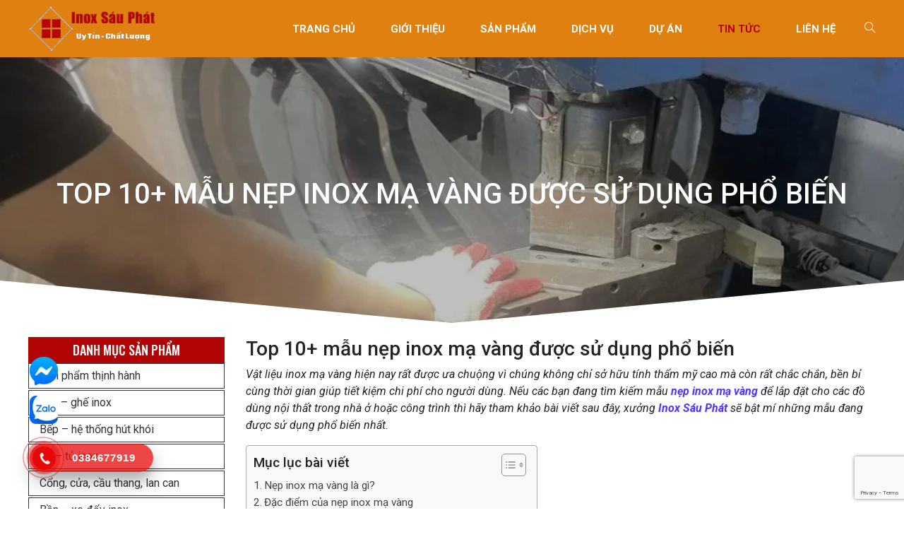

--- FILE ---
content_type: text/html; charset=UTF-8
request_url: https://inoxsauphat.com/top-mau-nep-inox-ma-vang-duoc-su-dung-pho-bien/
body_size: 31695
content:
<!DOCTYPE html>
<html lang="vi">
<head>
	<meta charset="UTF-8">
	<meta http-equiv="X-UA-Compatible" content="IE=edge">
	<meta name="viewport" content="width=device-width, initial-scale=1, shrink-to-fit=no">
	<meta name="mobile-web-app-capable" content="yes">
	<meta name="apple-mobile-web-app-capable" content="yes">
	<meta name="apple-mobile-web-app-title" content="Gia Công Inox Theo Yêu Cầu | Chuyên Nghiệp Tại TPHCM &#8211; Inox Sáu Phát - Chuyên thi công, cung cấp các thiết bị inox tại tp HCM">
	<link rel="profile" href="http://gmpg.org/xfn/11">
	<link rel="pingback" href="https://inoxsauphat.com/xmlrpc.php">
	<meta name="google-site-verification" content="zbLinlsHh6IiioTc2jX3Fe7t07_0ny6GLTSLGna6AX8" />
	<meta name="google-site-verification" content="dS6HVBQXS6qIEZK2qaZgISW765TgGLdH9dm79JyuPqc" />
	<!-- Meta Pixel Code -->
<script>
!function(f,b,e,v,n,t,s)
{if(f.fbq)return;n=f.fbq=function(){n.callMethod?
n.callMethod.apply(n,arguments):n.queue.push(arguments)};
if(!f._fbq)f._fbq=n;n.push=n;n.loaded=!0;n.version='2.0';
n.queue=[];t=b.createElement(e);t.async=!0;
t.src=v;s=b.getElementsByTagName(e)[0];
s.parentNode.insertBefore(t,s)}(window, document,'script',
'https://connect.facebook.net/en_US/fbevents.js');
fbq('init', '769354818050102');
fbq('track', 'PageView');
</script>
<noscript><img height="1" width="1" style="display:none"
src="https://www.facebook.com/tr?id=769354818050102&ev=PageView&noscript=1"
/></noscript>
<!-- End Meta Pixel Code -->
	<meta name='robots' content='index, follow, max-image-preview:large, max-snippet:-1, max-video-preview:-1' />

<!-- Google Tag Manager for WordPress by gtm4wp.com -->
<script data-cfasync="false" data-pagespeed-no-defer>
	var gtm4wp_datalayer_name = "dataLayer";
	var dataLayer = dataLayer || [];
</script>
<!-- End Google Tag Manager for WordPress by gtm4wp.com -->
	<!-- This site is optimized with the Yoast SEO plugin v21.7 - https://yoast.com/wordpress/plugins/seo/ -->
	<title>Top 10+ mẫu nẹp inox mạ vàng được sử dụng phổ biến - Gia Công Inox Theo Yêu Cầu | Chuyên Nghiệp Tại TPHCM - Inox Sáu Phát</title>
	<meta name="description" content="Nếu các bạn đang tìm kiếm mẫu nẹp inox mạ vàng để lắp đặt cho các đồ dùng nội thất trong nhà ở hoặc công trình thì hãy tham khảo bài..." />
	<link rel="canonical" href="https://inoxsauphat.com/top-mau-nep-inox-ma-vang-duoc-su-dung-pho-bien/" />
	<meta property="og:locale" content="vi_VN" />
	<meta property="og:type" content="article" />
	<meta property="og:title" content="Top 10+ mẫu nẹp inox mạ vàng được sử dụng phổ biến - Gia Công Inox Theo Yêu Cầu | Chuyên Nghiệp Tại TPHCM - Inox Sáu Phát" />
	<meta property="og:description" content="Nếu các bạn đang tìm kiếm mẫu nẹp inox mạ vàng để lắp đặt cho các đồ dùng nội thất trong nhà ở hoặc công trình thì hãy tham khảo bài..." />
	<meta property="og:url" content="https://inoxsauphat.com/top-mau-nep-inox-ma-vang-duoc-su-dung-pho-bien/" />
	<meta property="og:site_name" content="Gia Công Inox Theo Yêu Cầu | Chuyên Nghiệp Tại TPHCM - Inox Sáu Phát" />
	<meta property="article:publisher" content="https://www.facebook.com/InoxSauPhat" />
	<meta property="article:author" content="https://www.facebook.com/anphamseo" />
	<meta property="article:published_time" content="2022-11-21T04:00:34+00:00" />
	<meta property="article:modified_time" content="2022-11-20T03:58:49+00:00" />
	<meta property="og:image" content="https://inoxsauphat.com/wp-content/uploads/2022/11/nep-inox-ma-vang-11.jpg" />
	<meta property="og:image:width" content="1772" />
	<meta property="og:image:height" content="1181" />
	<meta property="og:image:type" content="image/jpeg" />
	<meta name="author" content="Văn Ân" />
	<meta name="twitter:label1" content="Được viết bởi" />
	<meta name="twitter:data1" content="Văn Ân" />
	<meta name="twitter:label2" content="Ước tính thời gian đọc" />
	<meta name="twitter:data2" content="9 phút" />
	<!-- / Yoast SEO plugin. -->


<link rel="alternate" type="application/rss+xml" title="Dòng thông tin Gia Công Inox Theo Yêu Cầu | Chuyên Nghiệp Tại TPHCM - Inox Sáu Phát &raquo;" href="https://inoxsauphat.com/feed/" />
<link rel="alternate" type="application/rss+xml" title="Dòng phản hồi Gia Công Inox Theo Yêu Cầu | Chuyên Nghiệp Tại TPHCM - Inox Sáu Phát &raquo;" href="https://inoxsauphat.com/comments/feed/" />
<link rel="alternate" type="application/rss+xml" title="Gia Công Inox Theo Yêu Cầu | Chuyên Nghiệp Tại TPHCM - Inox Sáu Phát &raquo; Top 10+ mẫu nẹp inox mạ vàng được sử dụng phổ biến Dòng phản hồi" href="https://inoxsauphat.com/top-mau-nep-inox-ma-vang-duoc-su-dung-pho-bien/feed/" />
<script type="text/javascript">
/* <![CDATA[ */
window._wpemojiSettings = {"baseUrl":"https:\/\/s.w.org\/images\/core\/emoji\/14.0.0\/72x72\/","ext":".png","svgUrl":"https:\/\/s.w.org\/images\/core\/emoji\/14.0.0\/svg\/","svgExt":".svg","source":{"concatemoji":"https:\/\/inoxsauphat.com\/wp-includes\/js\/wp-emoji-release.min.js?ver=6.4.7"}};
/*! This file is auto-generated */
!function(i,n){var o,s,e;function c(e){try{var t={supportTests:e,timestamp:(new Date).valueOf()};sessionStorage.setItem(o,JSON.stringify(t))}catch(e){}}function p(e,t,n){e.clearRect(0,0,e.canvas.width,e.canvas.height),e.fillText(t,0,0);var t=new Uint32Array(e.getImageData(0,0,e.canvas.width,e.canvas.height).data),r=(e.clearRect(0,0,e.canvas.width,e.canvas.height),e.fillText(n,0,0),new Uint32Array(e.getImageData(0,0,e.canvas.width,e.canvas.height).data));return t.every(function(e,t){return e===r[t]})}function u(e,t,n){switch(t){case"flag":return n(e,"\ud83c\udff3\ufe0f\u200d\u26a7\ufe0f","\ud83c\udff3\ufe0f\u200b\u26a7\ufe0f")?!1:!n(e,"\ud83c\uddfa\ud83c\uddf3","\ud83c\uddfa\u200b\ud83c\uddf3")&&!n(e,"\ud83c\udff4\udb40\udc67\udb40\udc62\udb40\udc65\udb40\udc6e\udb40\udc67\udb40\udc7f","\ud83c\udff4\u200b\udb40\udc67\u200b\udb40\udc62\u200b\udb40\udc65\u200b\udb40\udc6e\u200b\udb40\udc67\u200b\udb40\udc7f");case"emoji":return!n(e,"\ud83e\udef1\ud83c\udffb\u200d\ud83e\udef2\ud83c\udfff","\ud83e\udef1\ud83c\udffb\u200b\ud83e\udef2\ud83c\udfff")}return!1}function f(e,t,n){var r="undefined"!=typeof WorkerGlobalScope&&self instanceof WorkerGlobalScope?new OffscreenCanvas(300,150):i.createElement("canvas"),a=r.getContext("2d",{willReadFrequently:!0}),o=(a.textBaseline="top",a.font="600 32px Arial",{});return e.forEach(function(e){o[e]=t(a,e,n)}),o}function t(e){var t=i.createElement("script");t.src=e,t.defer=!0,i.head.appendChild(t)}"undefined"!=typeof Promise&&(o="wpEmojiSettingsSupports",s=["flag","emoji"],n.supports={everything:!0,everythingExceptFlag:!0},e=new Promise(function(e){i.addEventListener("DOMContentLoaded",e,{once:!0})}),new Promise(function(t){var n=function(){try{var e=JSON.parse(sessionStorage.getItem(o));if("object"==typeof e&&"number"==typeof e.timestamp&&(new Date).valueOf()<e.timestamp+604800&&"object"==typeof e.supportTests)return e.supportTests}catch(e){}return null}();if(!n){if("undefined"!=typeof Worker&&"undefined"!=typeof OffscreenCanvas&&"undefined"!=typeof URL&&URL.createObjectURL&&"undefined"!=typeof Blob)try{var e="postMessage("+f.toString()+"("+[JSON.stringify(s),u.toString(),p.toString()].join(",")+"));",r=new Blob([e],{type:"text/javascript"}),a=new Worker(URL.createObjectURL(r),{name:"wpTestEmojiSupports"});return void(a.onmessage=function(e){c(n=e.data),a.terminate(),t(n)})}catch(e){}c(n=f(s,u,p))}t(n)}).then(function(e){for(var t in e)n.supports[t]=e[t],n.supports.everything=n.supports.everything&&n.supports[t],"flag"!==t&&(n.supports.everythingExceptFlag=n.supports.everythingExceptFlag&&n.supports[t]);n.supports.everythingExceptFlag=n.supports.everythingExceptFlag&&!n.supports.flag,n.DOMReady=!1,n.readyCallback=function(){n.DOMReady=!0}}).then(function(){return e}).then(function(){var e;n.supports.everything||(n.readyCallback(),(e=n.source||{}).concatemoji?t(e.concatemoji):e.wpemoji&&e.twemoji&&(t(e.twemoji),t(e.wpemoji)))}))}((window,document),window._wpemojiSettings);
/* ]]> */
</script>

<style id='wp-emoji-styles-inline-css' type='text/css'>

	img.wp-smiley, img.emoji {
		display: inline !important;
		border: none !important;
		box-shadow: none !important;
		height: 1em !important;
		width: 1em !important;
		margin: 0 0.07em !important;
		vertical-align: -0.1em !important;
		background: none !important;
		padding: 0 !important;
	}
</style>
<link rel='stylesheet' id='wp-block-library-css' href='https://inoxsauphat.com/wp-includes/css/dist/block-library/style.min.css?ver=6.4.7' type='text/css' media='all' />
<style id='classic-theme-styles-inline-css' type='text/css'>
/*! This file is auto-generated */
.wp-block-button__link{color:#fff;background-color:#32373c;border-radius:9999px;box-shadow:none;text-decoration:none;padding:calc(.667em + 2px) calc(1.333em + 2px);font-size:1.125em}.wp-block-file__button{background:#32373c;color:#fff;text-decoration:none}
</style>
<style id='global-styles-inline-css' type='text/css'>
body{--wp--preset--color--black: #000000;--wp--preset--color--cyan-bluish-gray: #abb8c3;--wp--preset--color--white: #ffffff;--wp--preset--color--pale-pink: #f78da7;--wp--preset--color--vivid-red: #cf2e2e;--wp--preset--color--luminous-vivid-orange: #ff6900;--wp--preset--color--luminous-vivid-amber: #fcb900;--wp--preset--color--light-green-cyan: #7bdcb5;--wp--preset--color--vivid-green-cyan: #00d084;--wp--preset--color--pale-cyan-blue: #8ed1fc;--wp--preset--color--vivid-cyan-blue: #0693e3;--wp--preset--color--vivid-purple: #9b51e0;--wp--preset--gradient--vivid-cyan-blue-to-vivid-purple: linear-gradient(135deg,rgba(6,147,227,1) 0%,rgb(155,81,224) 100%);--wp--preset--gradient--light-green-cyan-to-vivid-green-cyan: linear-gradient(135deg,rgb(122,220,180) 0%,rgb(0,208,130) 100%);--wp--preset--gradient--luminous-vivid-amber-to-luminous-vivid-orange: linear-gradient(135deg,rgba(252,185,0,1) 0%,rgba(255,105,0,1) 100%);--wp--preset--gradient--luminous-vivid-orange-to-vivid-red: linear-gradient(135deg,rgba(255,105,0,1) 0%,rgb(207,46,46) 100%);--wp--preset--gradient--very-light-gray-to-cyan-bluish-gray: linear-gradient(135deg,rgb(238,238,238) 0%,rgb(169,184,195) 100%);--wp--preset--gradient--cool-to-warm-spectrum: linear-gradient(135deg,rgb(74,234,220) 0%,rgb(151,120,209) 20%,rgb(207,42,186) 40%,rgb(238,44,130) 60%,rgb(251,105,98) 80%,rgb(254,248,76) 100%);--wp--preset--gradient--blush-light-purple: linear-gradient(135deg,rgb(255,206,236) 0%,rgb(152,150,240) 100%);--wp--preset--gradient--blush-bordeaux: linear-gradient(135deg,rgb(254,205,165) 0%,rgb(254,45,45) 50%,rgb(107,0,62) 100%);--wp--preset--gradient--luminous-dusk: linear-gradient(135deg,rgb(255,203,112) 0%,rgb(199,81,192) 50%,rgb(65,88,208) 100%);--wp--preset--gradient--pale-ocean: linear-gradient(135deg,rgb(255,245,203) 0%,rgb(182,227,212) 50%,rgb(51,167,181) 100%);--wp--preset--gradient--electric-grass: linear-gradient(135deg,rgb(202,248,128) 0%,rgb(113,206,126) 100%);--wp--preset--gradient--midnight: linear-gradient(135deg,rgb(2,3,129) 0%,rgb(40,116,252) 100%);--wp--preset--font-size--small: 13px;--wp--preset--font-size--medium: 20px;--wp--preset--font-size--large: 36px;--wp--preset--font-size--x-large: 42px;--wp--preset--spacing--20: 0.44rem;--wp--preset--spacing--30: 0.67rem;--wp--preset--spacing--40: 1rem;--wp--preset--spacing--50: 1.5rem;--wp--preset--spacing--60: 2.25rem;--wp--preset--spacing--70: 3.38rem;--wp--preset--spacing--80: 5.06rem;--wp--preset--shadow--natural: 6px 6px 9px rgba(0, 0, 0, 0.2);--wp--preset--shadow--deep: 12px 12px 50px rgba(0, 0, 0, 0.4);--wp--preset--shadow--sharp: 6px 6px 0px rgba(0, 0, 0, 0.2);--wp--preset--shadow--outlined: 6px 6px 0px -3px rgba(255, 255, 255, 1), 6px 6px rgba(0, 0, 0, 1);--wp--preset--shadow--crisp: 6px 6px 0px rgba(0, 0, 0, 1);}:where(.is-layout-flex){gap: 0.5em;}:where(.is-layout-grid){gap: 0.5em;}body .is-layout-flow > .alignleft{float: left;margin-inline-start: 0;margin-inline-end: 2em;}body .is-layout-flow > .alignright{float: right;margin-inline-start: 2em;margin-inline-end: 0;}body .is-layout-flow > .aligncenter{margin-left: auto !important;margin-right: auto !important;}body .is-layout-constrained > .alignleft{float: left;margin-inline-start: 0;margin-inline-end: 2em;}body .is-layout-constrained > .alignright{float: right;margin-inline-start: 2em;margin-inline-end: 0;}body .is-layout-constrained > .aligncenter{margin-left: auto !important;margin-right: auto !important;}body .is-layout-constrained > :where(:not(.alignleft):not(.alignright):not(.alignfull)){max-width: var(--wp--style--global--content-size);margin-left: auto !important;margin-right: auto !important;}body .is-layout-constrained > .alignwide{max-width: var(--wp--style--global--wide-size);}body .is-layout-flex{display: flex;}body .is-layout-flex{flex-wrap: wrap;align-items: center;}body .is-layout-flex > *{margin: 0;}body .is-layout-grid{display: grid;}body .is-layout-grid > *{margin: 0;}:where(.wp-block-columns.is-layout-flex){gap: 2em;}:where(.wp-block-columns.is-layout-grid){gap: 2em;}:where(.wp-block-post-template.is-layout-flex){gap: 1.25em;}:where(.wp-block-post-template.is-layout-grid){gap: 1.25em;}.has-black-color{color: var(--wp--preset--color--black) !important;}.has-cyan-bluish-gray-color{color: var(--wp--preset--color--cyan-bluish-gray) !important;}.has-white-color{color: var(--wp--preset--color--white) !important;}.has-pale-pink-color{color: var(--wp--preset--color--pale-pink) !important;}.has-vivid-red-color{color: var(--wp--preset--color--vivid-red) !important;}.has-luminous-vivid-orange-color{color: var(--wp--preset--color--luminous-vivid-orange) !important;}.has-luminous-vivid-amber-color{color: var(--wp--preset--color--luminous-vivid-amber) !important;}.has-light-green-cyan-color{color: var(--wp--preset--color--light-green-cyan) !important;}.has-vivid-green-cyan-color{color: var(--wp--preset--color--vivid-green-cyan) !important;}.has-pale-cyan-blue-color{color: var(--wp--preset--color--pale-cyan-blue) !important;}.has-vivid-cyan-blue-color{color: var(--wp--preset--color--vivid-cyan-blue) !important;}.has-vivid-purple-color{color: var(--wp--preset--color--vivid-purple) !important;}.has-black-background-color{background-color: var(--wp--preset--color--black) !important;}.has-cyan-bluish-gray-background-color{background-color: var(--wp--preset--color--cyan-bluish-gray) !important;}.has-white-background-color{background-color: var(--wp--preset--color--white) !important;}.has-pale-pink-background-color{background-color: var(--wp--preset--color--pale-pink) !important;}.has-vivid-red-background-color{background-color: var(--wp--preset--color--vivid-red) !important;}.has-luminous-vivid-orange-background-color{background-color: var(--wp--preset--color--luminous-vivid-orange) !important;}.has-luminous-vivid-amber-background-color{background-color: var(--wp--preset--color--luminous-vivid-amber) !important;}.has-light-green-cyan-background-color{background-color: var(--wp--preset--color--light-green-cyan) !important;}.has-vivid-green-cyan-background-color{background-color: var(--wp--preset--color--vivid-green-cyan) !important;}.has-pale-cyan-blue-background-color{background-color: var(--wp--preset--color--pale-cyan-blue) !important;}.has-vivid-cyan-blue-background-color{background-color: var(--wp--preset--color--vivid-cyan-blue) !important;}.has-vivid-purple-background-color{background-color: var(--wp--preset--color--vivid-purple) !important;}.has-black-border-color{border-color: var(--wp--preset--color--black) !important;}.has-cyan-bluish-gray-border-color{border-color: var(--wp--preset--color--cyan-bluish-gray) !important;}.has-white-border-color{border-color: var(--wp--preset--color--white) !important;}.has-pale-pink-border-color{border-color: var(--wp--preset--color--pale-pink) !important;}.has-vivid-red-border-color{border-color: var(--wp--preset--color--vivid-red) !important;}.has-luminous-vivid-orange-border-color{border-color: var(--wp--preset--color--luminous-vivid-orange) !important;}.has-luminous-vivid-amber-border-color{border-color: var(--wp--preset--color--luminous-vivid-amber) !important;}.has-light-green-cyan-border-color{border-color: var(--wp--preset--color--light-green-cyan) !important;}.has-vivid-green-cyan-border-color{border-color: var(--wp--preset--color--vivid-green-cyan) !important;}.has-pale-cyan-blue-border-color{border-color: var(--wp--preset--color--pale-cyan-blue) !important;}.has-vivid-cyan-blue-border-color{border-color: var(--wp--preset--color--vivid-cyan-blue) !important;}.has-vivid-purple-border-color{border-color: var(--wp--preset--color--vivid-purple) !important;}.has-vivid-cyan-blue-to-vivid-purple-gradient-background{background: var(--wp--preset--gradient--vivid-cyan-blue-to-vivid-purple) !important;}.has-light-green-cyan-to-vivid-green-cyan-gradient-background{background: var(--wp--preset--gradient--light-green-cyan-to-vivid-green-cyan) !important;}.has-luminous-vivid-amber-to-luminous-vivid-orange-gradient-background{background: var(--wp--preset--gradient--luminous-vivid-amber-to-luminous-vivid-orange) !important;}.has-luminous-vivid-orange-to-vivid-red-gradient-background{background: var(--wp--preset--gradient--luminous-vivid-orange-to-vivid-red) !important;}.has-very-light-gray-to-cyan-bluish-gray-gradient-background{background: var(--wp--preset--gradient--very-light-gray-to-cyan-bluish-gray) !important;}.has-cool-to-warm-spectrum-gradient-background{background: var(--wp--preset--gradient--cool-to-warm-spectrum) !important;}.has-blush-light-purple-gradient-background{background: var(--wp--preset--gradient--blush-light-purple) !important;}.has-blush-bordeaux-gradient-background{background: var(--wp--preset--gradient--blush-bordeaux) !important;}.has-luminous-dusk-gradient-background{background: var(--wp--preset--gradient--luminous-dusk) !important;}.has-pale-ocean-gradient-background{background: var(--wp--preset--gradient--pale-ocean) !important;}.has-electric-grass-gradient-background{background: var(--wp--preset--gradient--electric-grass) !important;}.has-midnight-gradient-background{background: var(--wp--preset--gradient--midnight) !important;}.has-small-font-size{font-size: var(--wp--preset--font-size--small) !important;}.has-medium-font-size{font-size: var(--wp--preset--font-size--medium) !important;}.has-large-font-size{font-size: var(--wp--preset--font-size--large) !important;}.has-x-large-font-size{font-size: var(--wp--preset--font-size--x-large) !important;}
.wp-block-navigation a:where(:not(.wp-element-button)){color: inherit;}
:where(.wp-block-post-template.is-layout-flex){gap: 1.25em;}:where(.wp-block-post-template.is-layout-grid){gap: 1.25em;}
:where(.wp-block-columns.is-layout-flex){gap: 2em;}:where(.wp-block-columns.is-layout-grid){gap: 2em;}
.wp-block-pullquote{font-size: 1.5em;line-height: 1.6;}
</style>
<link rel='stylesheet' id='contact-form-7-css' href='https://inoxsauphat.com/wp-content/plugins/contact-form-7/includes/css/styles.css?ver=5.8.4' type='text/css' media='all' />
<link rel='stylesheet' id='fancybox-for-wp-css' href='https://inoxsauphat.com/wp-content/plugins/fancybox-for-wordpress/assets/css/fancybox.css?ver=1.3.4' type='text/css' media='all' />
<link rel='stylesheet' id='ez-toc-css' href='https://inoxsauphat.com/wp-content/plugins/easy-table-of-contents/assets/css/screen.min.css?ver=2.0.61' type='text/css' media='all' />
<style id='ez-toc-inline-css' type='text/css'>
div#ez-toc-container .ez-toc-title {font-size: 120%;}div#ez-toc-container .ez-toc-title {font-weight: 500;}div#ez-toc-container ul li {font-size: 95%;}div#ez-toc-container nav ul ul li {font-size: 90%;}
.ez-toc-container-direction {direction: ltr;}.ez-toc-counter ul{counter-reset: item ;}.ez-toc-counter nav ul li a::before {content: counters(item, ".", decimal) ". ";display: inline-block;counter-increment: item;flex-grow: 0;flex-shrink: 0;margin-right: .2em; float: left; }.ez-toc-widget-direction {direction: ltr;}.ez-toc-widget-container ul{counter-reset: item ;}.ez-toc-widget-container nav ul li a::before {content: counters(item, ".", decimal) ". ";display: inline-block;counter-increment: item;flex-grow: 0;flex-shrink: 0;margin-right: .2em; float: left; }
</style>
<link rel='stylesheet' id='hpr-style-css' href='https://inoxsauphat.com/wp-content/plugins/hotline-phone-ring/assets/css/style-1.css?ver=2.0.7' type='text/css' media='all' />
<link rel='stylesheet' id='understrap-styles-css' href='https://inoxsauphat.com/wp-content/themes/southteam/css/theme.min.css?ver=20.20.1716691511' type='text/css' media='all' />
<link rel='stylesheet' id='main-styles-css' href='https://inoxsauphat.com/wp-content/themes/southteam/style.css?ver=6.4.7' type='text/css' media='all' />
<link rel='stylesheet' id='carousel-styles-css' href='https://inoxsauphat.com/wp-content/themes/southteam/css/carousel.css?ver=6.4.7' type='text/css' media='all' />
<link rel='stylesheet' id='fancybox-styles-css' href='https://inoxsauphat.com/wp-content/themes/southteam/css/fancybox.min.css?ver=6.4.7' type='text/css' media='all' />
<script type="text/javascript" src="https://inoxsauphat.com/wp-includes/js/jquery/jquery.min.js?ver=3.7.1" id="jquery-core-js"></script>
<script type="text/javascript" src="https://inoxsauphat.com/wp-includes/js/jquery/jquery-migrate.min.js?ver=3.4.1" id="jquery-migrate-js"></script>
<script type="text/javascript" src="https://inoxsauphat.com/wp-content/plugins/fancybox-for-wordpress/assets/js/jquery.fancybox.js?ver=1.3.4" id="fancybox-for-wp-js"></script>
<link rel="https://api.w.org/" href="https://inoxsauphat.com/wp-json/" /><link rel="alternate" type="application/json" href="https://inoxsauphat.com/wp-json/wp/v2/posts/2030" /><link rel="EditURI" type="application/rsd+xml" title="RSD" href="https://inoxsauphat.com/xmlrpc.php?rsd" />
<meta name="generator" content="WordPress 6.4.7" />
<link rel='shortlink' href='https://inoxsauphat.com/?p=2030' />
<link rel="alternate" type="application/json+oembed" href="https://inoxsauphat.com/wp-json/oembed/1.0/embed?url=https%3A%2F%2Finoxsauphat.com%2Ftop-mau-nep-inox-ma-vang-duoc-su-dung-pho-bien%2F" />
<link rel="alternate" type="text/xml+oembed" href="https://inoxsauphat.com/wp-json/oembed/1.0/embed?url=https%3A%2F%2Finoxsauphat.com%2Ftop-mau-nep-inox-ma-vang-duoc-su-dung-pho-bien%2F&#038;format=xml" />
<style>
		#category-posts-5-internal ul {padding: 0;}
#category-posts-5-internal .cat-post-item img {max-width: initial; max-height: initial; margin: initial;}
#category-posts-5-internal .cat-post-author {margin-bottom: 0;}
#category-posts-5-internal .cat-post-thumbnail {margin: 5px 10px 5px 0;}
#category-posts-5-internal .cat-post-item:before {content: ""; clear: both;}
#category-posts-5-internal .cat-post-excerpt-more {display: inline-block;}
#category-posts-5-internal .cat-post-item {list-style: none; margin: 3px 0 10px; padding: 3px 0;}
#category-posts-5-internal .cat-post-current .cat-post-title {font-weight: bold; text-transform: uppercase;}
#category-posts-5-internal [class*=cat-post-tax] {font-size: 0.85em;}
#category-posts-5-internal [class*=cat-post-tax] * {display:inline-block;}
#category-posts-5-internal .cat-post-item:after {content: ""; display: table;	clear: both;}
#category-posts-5-internal .cat-post-item .cat-post-title {overflow: hidden;text-overflow: ellipsis;white-space: initial;display: -webkit-box;-webkit-line-clamp: 2;-webkit-box-orient: vertical;padding-bottom: 0 !important;}
#category-posts-5-internal .cat-post-item:after {content: ""; display: table;	clear: both;}
#category-posts-5-internal .cat-post-thumbnail {display:block; float:left; margin:5px 10px 5px 0;}
#category-posts-5-internal .cat-post-crop {overflow:hidden;display:block;}
#category-posts-5-internal p {margin:5px 0 0 0}
#category-posts-5-internal li > div {margin:5px 0 0 0; clear:both;}
#category-posts-5-internal .dashicons {vertical-align:middle;}
#category-posts-5-internal .cat-post-thumbnail .cat-post-crop img {height: 150px;}
#category-posts-5-internal .cat-post-thumbnail .cat-post-crop img {width: 150px;}
#category-posts-5-internal .cat-post-thumbnail .cat-post-crop img {object-fit: cover; max-width: 100%; display: block;}
#category-posts-5-internal .cat-post-thumbnail .cat-post-crop-not-supported img {width: 100%;}
#category-posts-5-internal .cat-post-thumbnail {max-width:100%;}
#category-posts-5-internal .cat-post-item img {margin: initial;}
#category-posts-4-internal ul {padding: 0;}
#category-posts-4-internal .cat-post-item img {max-width: initial; max-height: initial; margin: initial;}
#category-posts-4-internal .cat-post-author {margin-bottom: 0;}
#category-posts-4-internal .cat-post-thumbnail {margin: 5px 10px 5px 0;}
#category-posts-4-internal .cat-post-item:before {content: ""; clear: both;}
#category-posts-4-internal .cat-post-excerpt-more {display: inline-block;}
#category-posts-4-internal .cat-post-item {list-style: none; margin: 3px 0 10px; padding: 3px 0;}
#category-posts-4-internal .cat-post-current .cat-post-title {font-weight: bold; text-transform: uppercase;}
#category-posts-4-internal [class*=cat-post-tax] {font-size: 0.85em;}
#category-posts-4-internal [class*=cat-post-tax] * {display:inline-block;}
#category-posts-4-internal .cat-post-item:after {content: ""; display: table;	clear: both;}
#category-posts-4-internal .cat-post-item .cat-post-title {overflow: hidden;text-overflow: ellipsis;white-space: initial;display: -webkit-box;-webkit-line-clamp: 2;-webkit-box-orient: vertical;padding-bottom: 0 !important;}
#category-posts-4-internal .cat-post-item:after {content: ""; display: table;	clear: both;}
#category-posts-4-internal .cat-post-thumbnail {display:block; float:left; margin:5px 10px 5px 0;}
#category-posts-4-internal .cat-post-crop {overflow:hidden;display:block;}
#category-posts-4-internal p {margin:5px 0 0 0}
#category-posts-4-internal li > div {margin:5px 0 0 0; clear:both;}
#category-posts-4-internal .dashicons {vertical-align:middle;}
#category-posts-4-internal .cat-post-thumbnail .cat-post-crop img {height: 150px;}
#category-posts-4-internal .cat-post-thumbnail .cat-post-crop img {width: 150px;}
#category-posts-4-internal .cat-post-thumbnail .cat-post-crop img {object-fit: cover; max-width: 100%; display: block;}
#category-posts-4-internal .cat-post-thumbnail .cat-post-crop-not-supported img {width: 100%;}
#category-posts-4-internal .cat-post-thumbnail {max-width:100%;}
#category-posts-4-internal .cat-post-item img {margin: initial;}
#category-posts-3-internal ul {padding: 0;}
#category-posts-3-internal .cat-post-item img {max-width: initial; max-height: initial; margin: initial;}
#category-posts-3-internal .cat-post-author {margin-bottom: 0;}
#category-posts-3-internal .cat-post-thumbnail {margin: 5px 10px 5px 0;}
#category-posts-3-internal .cat-post-item:before {content: ""; clear: both;}
#category-posts-3-internal .cat-post-excerpt-more {display: inline-block;}
#category-posts-3-internal .cat-post-item {list-style: none; margin: 3px 0 10px; padding: 3px 0;}
#category-posts-3-internal .cat-post-current .cat-post-title {font-weight: bold; text-transform: uppercase;}
#category-posts-3-internal [class*=cat-post-tax] {font-size: 0.85em;}
#category-posts-3-internal [class*=cat-post-tax] * {display:inline-block;}
#category-posts-3-internal .cat-post-item:after {content: ""; display: table;	clear: both;}
#category-posts-3-internal .cat-post-item .cat-post-title {overflow: hidden;text-overflow: ellipsis;white-space: initial;display: -webkit-box;-webkit-line-clamp: 2;-webkit-box-orient: vertical;padding-bottom: 0 !important;}
#category-posts-3-internal .cat-post-item:after {content: ""; display: table;	clear: both;}
#category-posts-3-internal .cat-post-thumbnail {display:block; float:left; margin:5px 10px 5px 0;}
#category-posts-3-internal .cat-post-crop {overflow:hidden;display:block;}
#category-posts-3-internal p {margin:5px 0 0 0}
#category-posts-3-internal li > div {margin:5px 0 0 0; clear:both;}
#category-posts-3-internal .dashicons {vertical-align:middle;}
#category-posts-3-internal .cat-post-thumbnail .cat-post-crop img {height: 65px;}
#category-posts-3-internal .cat-post-thumbnail .cat-post-crop img {width: 65px;}
#category-posts-3-internal .cat-post-thumbnail .cat-post-crop img {object-fit: cover; max-width: 100%; display: block;}
#category-posts-3-internal .cat-post-thumbnail .cat-post-crop-not-supported img {width: 100%;}
#category-posts-3-internal .cat-post-thumbnail {max-width:100%;}
#category-posts-3-internal .cat-post-item img {margin: initial;}
#category-posts-2-internal ul {padding: 0;}
#category-posts-2-internal .cat-post-item img {max-width: initial; max-height: initial; margin: initial;}
#category-posts-2-internal .cat-post-author {margin-bottom: 0;}
#category-posts-2-internal .cat-post-thumbnail {margin: 5px 10px 5px 0;}
#category-posts-2-internal .cat-post-item:before {content: ""; clear: both;}
#category-posts-2-internal .cat-post-excerpt-more {display: inline-block;}
#category-posts-2-internal .cat-post-item {list-style: none; margin: 3px 0 10px; padding: 3px 0;}
#category-posts-2-internal .cat-post-current .cat-post-title {font-weight: bold; text-transform: uppercase;}
#category-posts-2-internal [class*=cat-post-tax] {font-size: 0.85em;}
#category-posts-2-internal [class*=cat-post-tax] * {display:inline-block;}
#category-posts-2-internal .cat-post-item:after {content: ""; display: table;	clear: both;}
#category-posts-2-internal .cat-post-item .cat-post-title {overflow: hidden;text-overflow: ellipsis;white-space: initial;display: -webkit-box;-webkit-line-clamp: 2;-webkit-box-orient: vertical;padding-bottom: 0 !important;}
#category-posts-2-internal .cat-post-item:after {content: ""; display: table;	clear: both;}
#category-posts-2-internal .cat-post-thumbnail {display:block; float:left; margin:5px 10px 5px 0;}
#category-posts-2-internal .cat-post-crop {overflow:hidden;display:block;}
#category-posts-2-internal p {margin:5px 0 0 0}
#category-posts-2-internal li > div {margin:5px 0 0 0; clear:both;}
#category-posts-2-internal .dashicons {vertical-align:middle;}
#category-posts-2-internal .cat-post-thumbnail .cat-post-crop img {height: 65px;}
#category-posts-2-internal .cat-post-thumbnail .cat-post-crop img {width: 65px;}
#category-posts-2-internal .cat-post-thumbnail .cat-post-crop img {object-fit: cover; max-width: 100%; display: block;}
#category-posts-2-internal .cat-post-thumbnail .cat-post-crop-not-supported img {width: 100%;}
#category-posts-2-internal .cat-post-thumbnail {max-width:100%;}
#category-posts-2-internal .cat-post-item img {margin: initial;}
</style>
		
<!-- Fancybox for WordPress v3.3.3 -->
<style type="text/css">
	.fancybox-slide--image .fancybox-content{background-color: #FFFFFF}div.fancybox-caption{display:none !important;}
	
	img.fancybox-image{border-width:10px;border-color:#FFFFFF;border-style:solid;}
	div.fancybox-bg{background-color:rgba(102,102,102,0.3);opacity:1 !important;}div.fancybox-content{border-color:#FFFFFF}
	div#fancybox-title{background-color:#FFFFFF}
	div.fancybox-content{background-color:#FFFFFF}
	div#fancybox-title-inside{color:#333333}
	
	
	
	div.fancybox-caption p.caption-title{display:inline-block}
	div.fancybox-caption p.caption-title{font-size:14px}
	div.fancybox-caption p.caption-title{color:#333333}
	div.fancybox-caption {color:#333333}div.fancybox-caption p.caption-title {background:#fff; width:auto;padding:10px 30px;}div.fancybox-content p.caption-title{color:#333333;margin: 0;padding: 5px 0;}
</style><script type="text/javascript">
	jQuery(function () {

		var mobileOnly = false;
		
		if (mobileOnly) {
			return;
		}

		jQuery.fn.getTitle = function () { // Copy the title of every IMG tag and add it to its parent A so that fancybox can show titles
			var arr = jQuery("a[data-fancybox]");
									jQuery.each(arr, function() {
										var title = jQuery(this).children("img").attr("title");
										 var caption = jQuery(this).next("figcaption").html();
                                        if(caption && title){jQuery(this).attr("title",title+" " + caption)}else if(title){ jQuery(this).attr("title",title);}else if(caption){jQuery(this).attr("title",caption);}
									});			}

		// Supported file extensions

				var thumbnails = jQuery("a:has(img)").not(".nolightbox").not('.envira-gallery-link').not('.ngg-simplelightbox').filter(function () {
			return /\.(jpe?g|png|gif|mp4|webp|bmp|pdf)(\?[^/]*)*$/i.test(jQuery(this).attr('href'))
		});
		

		// Add data-type iframe for links that are not images or videos.
		var iframeLinks = jQuery('.fancyboxforwp').filter(function () {
			return !/\.(jpe?g|png|gif|mp4|webp|bmp|pdf)(\?[^/]*)*$/i.test(jQuery(this).attr('href'))
		}).filter(function () {
			return !/vimeo|youtube/i.test(jQuery(this).attr('href'))
		});
		iframeLinks.attr({"data-type": "iframe"}).getTitle();

				// Gallery All
		thumbnails.addClass("fancyboxforwp").attr("data-fancybox", "gallery").getTitle();
		iframeLinks.attr({"data-fancybox": "gallery"}).getTitle();

		// Gallery type NONE
		
		// Call fancybox and apply it on any link with a rel atribute that starts with "fancybox", with the options set on the admin panel
		jQuery("a.fancyboxforwp").fancyboxforwp({
			loop: false,
			smallBtn: false,
			zoomOpacity: "auto",
			animationEffect: "fade",
			animationDuration: 500,
			transitionEffect: "fade",
			transitionDuration: "300",
			overlayShow: true,
			overlayOpacity: "0.3",
			titleShow: true,
			titlePosition: "inside",
			keyboard: true,
			showCloseButton: false,
			arrows: true,
			clickContent:false,
			clickSlide: "close",
			mobile: {
				clickContent: function (current, event) {
					return current.type === "image" ? "toggleControls" : false;
				},
				clickSlide: function (current, event) {
					return current.type === "image" ? "close" : "close";
				},
			},
			wheel: false,
			toolbar: true,
			preventCaptionOverlap: true,
			onInit: function() { },			onDeactivate
	: function() { },		beforeClose: function() { },			afterShow: function(instance) { jQuery( ".fancybox-image" ).on("click", function( ){ ( instance.isScaledDown() ) ? instance.scaleToActual() : instance.scaleToFit() }) },				afterClose: function() { },					caption : function( instance, item ) {var title ="";if("undefined" != typeof jQuery(this).context ){var title = jQuery(this).context.title;} else { var title = ("undefined" != typeof jQuery(this).attr("title")) ? jQuery(this).attr("title") : false;}var caption = jQuery(this).data('caption') || '';if ( item.type === 'image' && title.length ) {caption = (caption.length ? caption + '<br />' : '') + '<p class="caption-title">'+title+'</p>' ;}return caption;},
		afterLoad : function( instance, current ) {current.$content.append('<div class=\"fancybox-custom-caption inside-caption\" style=\" position: absolute;left:0;right:0;color:#000;margin:0 auto;bottom:0;text-align:center;background-color:#FFFFFF \">' + current.opts.caption + '</div>');},
			})
		;

			})
</script>
<!-- END Fancybox for WordPress -->


<!-- This site is optimized with the Schema plugin v1.7.9.6 - https://schema.press -->
<script type="application/ld+json">[{"@context":"http:\/\/schema.org\/","@type":"WPHeader","url":"https:\/\/inoxsauphat.com\/top-mau-nep-inox-ma-vang-duoc-su-dung-pho-bien\/","headline":"Top 10+ mẫu nẹp inox mạ vàng được sử dụng phổ biến","description":"Vật liệu inox mạ vàng hiện nay rất được ưa chuộng vì chúng không chỉ sở hữu tính..."},{"@context":"http:\/\/schema.org\/","@type":"WPFooter","url":"https:\/\/inoxsauphat.com\/top-mau-nep-inox-ma-vang-duoc-su-dung-pho-bien\/","headline":"Top 10+ mẫu nẹp inox mạ vàng được sử dụng phổ biến","description":"Vật liệu inox mạ vàng hiện nay rất được ưa chuộng vì chúng không chỉ sở hữu tính...","copyrightYear":"2022"}]</script>



<!-- This site is optimized with the Schema plugin v1.7.9.6 - https://schema.press -->
<script type="application/ld+json">{"@context":"https:\/\/schema.org\/","@type":"BlogPosting","mainEntityOfPage":{"@type":"WebPage","@id":"https:\/\/inoxsauphat.com\/top-mau-nep-inox-ma-vang-duoc-su-dung-pho-bien\/"},"url":"https:\/\/inoxsauphat.com\/top-mau-nep-inox-ma-vang-duoc-su-dung-pho-bien\/","headline":"Top 10+ mẫu nẹp inox mạ vàng được sử dụng phổ biến","datePublished":"2022-11-21T11:00:34+07:00","dateModified":"2022-11-20T10:58:49+07:00","publisher":{"@type":"Organization","@id":"https:\/\/inoxsauphat.com\/#organization","name":"Gia Công Inox 304 Theo Yêu Cầu | Chuyên Nghiệp Tại TPHCM - Inox Sáu Phát.","logo":{"@type":"ImageObject","url":"https:\/\/inoxsauphat.com\/wp-content\/uploads\/2017\/06\/logo.jpg","width":600,"height":60}},"image":{"@type":"ImageObject","url":"https:\/\/inoxsauphat.com\/wp-content\/uploads\/2022\/11\/nep-inox-ma-vang-11.jpg","width":1772,"height":1181},"articleSection":"Tin tức","keywords":"báo giá nẹp inox mạ vàng, giá nẹp inox mạ vàng, mạ vàng, nẹp inox, nẹp inox chữ u mạ vàng đồng, nẹp inox chữ v mạ vàng đồng, nẹp inox mạ pvd vàng, nẹp inox mạ vàng, nẹp inox mạ vàng đồng, nẹp t inox mạ vàng, nẹp u inox mạ vàng, nẹp v inox mạ vàng, thanh nẹp inox mạ vàng","description":"Vật liệu inox mạ vàng hiện nay rất được ưa chuộng vì chúng không chỉ sở hữu tính thẩm mỹ cao mà còn rất chắc chắn, bền bỉ cùng thời gian giúp tiết kiệm chi phí cho người dùng. Nếu các bạn đang tìm kiếm mẫu nẹp inox mạ","author":{"@type":"Person","name":"Văn Ân","url":"https:\/\/inoxsauphat.com\/author\/daibangchua18\/","description":"Inox Sáu Phát - Công ty TNHH Sản Xuất &amp; Thương Mại Sáu Phát - chuyên sản xuất gia công các thiết bị inox, đồ inox làm bếp inox, tủ, bàn inox, giàn phơi inox, nồi phở inox... và cả thi công các công trình inox ở TPHCM \r\nNếu bạn đang có nhu cầu về gia công Inox cũng như thi công hãy liên hệ Inox Sáu Phát: Qua hotline: 0384.677.919","image":{"@type":"ImageObject","url":"https:\/\/secure.gravatar.com\/avatar\/064d8b41f83f4b785e020155241a7e0e?s=96&d=mm&r=g","height":96,"width":96},"sameAs":["https:\/\/phamvanan.com","https:\/\/www.facebook.com\/anphamseo","https:\/\/twitter.com\/PhamVanAn18"]}}</script>


<!-- Google Tag Manager for WordPress by gtm4wp.com -->
<!-- GTM Container placement set to automatic -->
<script data-cfasync="false" data-pagespeed-no-defer type="text/javascript">
	var dataLayer_content = {"pagePostType":"post","pagePostType2":"single-post","pageCategory":["tin-tuc-inox"],"pageAttributes":["bao-gia-nep-inox-ma-vang","gia-nep-inox-ma-vang","ma-vang","nep-inox","nep-inox-chu-u-ma-vang-dong","nep-inox-chu-v-ma-vang-dong","nep-inox-ma-pvd-vang","nep-inox-ma-vang","nep-inox-ma-vang-dong","nep-t-inox-ma-vang","nep-u-inox-ma-vang","nep-v-inox-ma-vang","thanh-nep-inox-ma-vang"],"pagePostAuthor":"Văn Ân"};
	dataLayer.push( dataLayer_content );
</script>
<script data-cfasync="false">
(function(w,d,s,l,i){w[l]=w[l]||[];w[l].push({'gtm.start':
new Date().getTime(),event:'gtm.js'});var f=d.getElementsByTagName(s)[0],
j=d.createElement(s),dl=l!='dataLayer'?'&l='+l:'';j.async=true;j.src=
'//www.googletagmanager.com/gtm.js?id='+i+dl;f.parentNode.insertBefore(j,f);
})(window,document,'script','dataLayer','GTM-M78HLVS');
</script>
<!-- End Google Tag Manager -->
<!-- End Google Tag Manager for WordPress by gtm4wp.com --><link rel="pingback" href="https://inoxsauphat.com/xmlrpc.php">
<meta name="mobile-web-app-capable" content="yes">
<meta name="apple-mobile-web-app-capable" content="yes">
<meta name="apple-mobile-web-app-title" content="Gia Công Inox Theo Yêu Cầu | Chuyên Nghiệp Tại TPHCM - Inox Sáu Phát - Chuyên thi công, cung cấp các thiết bị inox tại tp HCM">
<meta name="generator" content="Powered by WPBakery Page Builder - drag and drop page builder for WordPress."/>
<meta name="generator" content="Powered by Slider Revolution 6.5.21 - responsive, Mobile-Friendly Slider Plugin for WordPress with comfortable drag and drop interface." />
<link rel="icon" href="https://inoxsauphat.com/wp-content/uploads/2019/03/cropped-inox-sáu-phát-favicon-50x50.png" sizes="32x32" />
<link rel="icon" href="https://inoxsauphat.com/wp-content/uploads/2019/03/cropped-inox-sáu-phát-favicon-218x218.png" sizes="192x192" />
<link rel="apple-touch-icon" href="https://inoxsauphat.com/wp-content/uploads/2019/03/cropped-inox-sáu-phát-favicon-180x180.png" />
<meta name="msapplication-TileImage" content="https://inoxsauphat.com/wp-content/uploads/2019/03/cropped-inox-sáu-phát-favicon-300x300.png" />
<script>function setREVStartSize(e){
			//window.requestAnimationFrame(function() {
				window.RSIW = window.RSIW===undefined ? window.innerWidth : window.RSIW;
				window.RSIH = window.RSIH===undefined ? window.innerHeight : window.RSIH;
				try {
					var pw = document.getElementById(e.c).parentNode.offsetWidth,
						newh;
					pw = pw===0 || isNaN(pw) ? window.RSIW : pw;
					e.tabw = e.tabw===undefined ? 0 : parseInt(e.tabw);
					e.thumbw = e.thumbw===undefined ? 0 : parseInt(e.thumbw);
					e.tabh = e.tabh===undefined ? 0 : parseInt(e.tabh);
					e.thumbh = e.thumbh===undefined ? 0 : parseInt(e.thumbh);
					e.tabhide = e.tabhide===undefined ? 0 : parseInt(e.tabhide);
					e.thumbhide = e.thumbhide===undefined ? 0 : parseInt(e.thumbhide);
					e.mh = e.mh===undefined || e.mh=="" || e.mh==="auto" ? 0 : parseInt(e.mh,0);
					if(e.layout==="fullscreen" || e.l==="fullscreen")
						newh = Math.max(e.mh,window.RSIH);
					else{
						e.gw = Array.isArray(e.gw) ? e.gw : [e.gw];
						for (var i in e.rl) if (e.gw[i]===undefined || e.gw[i]===0) e.gw[i] = e.gw[i-1];
						e.gh = e.el===undefined || e.el==="" || (Array.isArray(e.el) && e.el.length==0)? e.gh : e.el;
						e.gh = Array.isArray(e.gh) ? e.gh : [e.gh];
						for (var i in e.rl) if (e.gh[i]===undefined || e.gh[i]===0) e.gh[i] = e.gh[i-1];
											
						var nl = new Array(e.rl.length),
							ix = 0,
							sl;
						e.tabw = e.tabhide>=pw ? 0 : e.tabw;
						e.thumbw = e.thumbhide>=pw ? 0 : e.thumbw;
						e.tabh = e.tabhide>=pw ? 0 : e.tabh;
						e.thumbh = e.thumbhide>=pw ? 0 : e.thumbh;
						for (var i in e.rl) nl[i] = e.rl[i]<window.RSIW ? 0 : e.rl[i];
						sl = nl[0];
						for (var i in nl) if (sl>nl[i] && nl[i]>0) { sl = nl[i]; ix=i;}
						var m = pw>(e.gw[ix]+e.tabw+e.thumbw) ? 1 : (pw-(e.tabw+e.thumbw)) / (e.gw[ix]);
						newh =  (e.gh[ix] * m) + (e.tabh + e.thumbh);
					}
					var el = document.getElementById(e.c);
					if (el!==null && el) el.style.height = newh+"px";
					el = document.getElementById(e.c+"_wrapper");
					if (el!==null && el) {
						el.style.height = newh+"px";
						el.style.display = "block";
					}
				} catch(e){
					console.log("Failure at Presize of Slider:" + e)
				}
			//});
		  };</script>
		<style type="text/css" id="wp-custom-css">
			.col-sm-6 {width: 50%}
.news-item-content .title {
	display: block;
}

@media screen and (max-width: 800px) {
	body {
    	font-size: 1.1rem;
  	}
	.title_icon_3 .text {
		font-size: 1rem;
		}
		.left-sidebar{
			order:1;
	}
	.post-type-archive-sanpham .wrapper{
		padding-top:0px
	}
	.middle-header .logo img{
		height:auto;
	}
	.d-lg-none{
		background-color: #e08011;
	}
	.site{margin-bottom:65px}
}
.header-title {margin-bottom:-70px}
.post-type-archive-sanpham .header-title {margin-bottom:-30px}

.middle-header{
	position:static
}
.vc_custom_1702954170422{
	margin-top:0px !important;
	padding-top:0px  !important
}
.category-posts-internal{
	padding:0px
}
.center{
	text-align:center;
}		</style>
		<noscript><style> .wpb_animate_when_almost_visible { opacity: 1; }</style></noscript>	<script src="https://analytics.ahrefs.com/analytics.js" data-key="oChV+RUauesUnSiMbA5U/A" async></script>
	<meta name="ahrefs-site-verification" content="1361d4ba7576cca9e791570ca92406933ce74acf7ff5a59f08e92d98338e79da">
</head>

<body class="post-template-default single single-post postid-2030 single-format-standard wp-embed-responsive group-blog wpb-js-composer js-comp-ver-6.10.0 vc_responsive">

<div class="hfeed site" id="page">

	<!-- ******************* The Navbar Area ******************* -->
	<div id="wrapper-navbar" itemscope itemtype="http://schema.org/WebSite">

		<a class="skip-link screen-reader-text sr-only" href="#content">Skip to content</a>

		<header class="header">
                  <!--  <div class="top-header d-lg-block d-none py-2">
                        <div class="container">
                            <div class="row align-items-center">
                                <div class="col-lg-8">
                                    <div class="top-left">
                                        <ul class="host-meta list-unstyled p-0 m-0 d-flex justify-content-between">
                                            <li><i class="fa fa-map-marker"></i> 1/4D Phan Văn Hớn, Xuân Thới Thượng, Hóc Môn, TP. HCM</li>
                                        </ul>
                                    </div>
                                </div>
                                <div class="col-lg-4">
                                    <div class="top-right">
										<div class="">
                                        <ul class="list-unstyled p-0 m-0 d-flex justify-content-end">
											 <li><i class="fa fa-phone"></i> Hotline: <a href="tel:0384677919">0384.677.919 </a></li>
											<li><a class="facebook" href="https://fb.com/InoxSauPhat" target="_blank"><i class="fa fa-facebook"></i></a></li>
                        <li><a class="linkedin" href="" target="_blank"><i class="fa fa-linkedin"></i></a></li>
                        <li><a class="youtube" href="" target="_blank"><i class="fa fa-youtube-play"></i></a></li>
									<li><a class="twitter" href="" target="_blank"><i class="fa fa-twitter"></i></a></li>
										</ul>
										</div>
                                    </div>
                                </div>
                            </div>
                        </div>
                    </div>-->
                    <div class="middle-header">
                        <div class="container">
                        <div class="row align-items-center">
                            <div class="col-lg-3 col-7">
                                <a class="logo" href="https://inoxsauphat.com" title="Gia Công Inox Theo Yêu Cầu | Chuyên Nghiệp Tại TPHCM &#8211; Inox Sáu Phát">
                                    <img src="https://inoxsauphat.com/wp-content/uploads/2022/11/logo-sau-phat-demo-7.png">
                                </a>
                            </div>
                            <div class="col-lg-9 col-5">
								<div class="d-lg-flex justify-content-lg-end">
                                <div class="primery-menu">
                                    <div class="logo d-lg-none">
                                        <a rel="home" href="https://inoxsauphat.com" title="Gia Công Inox Theo Yêu Cầu | Chuyên Nghiệp Tại TPHCM &#8211; Inox Sáu Phát">
                                            <img src="https://inoxsauphat.com/wp-content/uploads/2022/11/logo-sau-phat-demo-7.png" width="85">
                                        </a>
                                    </div>
                                <div class="menu-mainmenu-container"><ul id="main-menu" class="list-unstyled p-0 m-0 d-lg-flex justify-content-lg-end"><li id="menu-item-2905" class="menu-item menu-item-type-post_type menu-item-object-page menu-item-home menu-item-2905"><a href="https://inoxsauphat.com/">Trang chủ</a></li>
<li id="menu-item-22" class="menu-item menu-item-type-post_type menu-item-object-page menu-item-22"><a href="https://inoxsauphat.com/gioi-thieu/">Giới thiệu</a></li>
<li id="menu-item-1075" class="menu-item menu-item-type-post_type menu-item-object-page menu-item-1075"><a href="https://inoxsauphat.com/san-pham/">Sản phẩm</a></li>
<li id="menu-item-324" class="menu-item menu-item-type-taxonomy menu-item-object-category menu-item-324"><a href="https://inoxsauphat.com/dich-vu/">Dịch vụ</a></li>
<li id="menu-item-1968" class="menu-item menu-item-type-post_type menu-item-object-page menu-item-1968"><a href="https://inoxsauphat.com/du-an/">Dự án</a></li>
<li id="menu-item-24" class="menu-item menu-item-type-taxonomy menu-item-object-category current-post-ancestor current-menu-parent current-post-parent menu-item-24"><a href="https://inoxsauphat.com/tin-tuc-inox/">Tin tức</a></li>
<li id="menu-item-21" class="menu-item menu-item-type-post_type menu-item-object-page menu-item-21"><a href="https://inoxsauphat.com/lien-he/">Liên hệ</a></li>
</ul></div>                            </div>
								<div class="d-flex justify-content-end align-items-center ml-lg-3">
									<div class="search-icon">
									<a href="javascript:void(0);" class="click-search"><i class="ti-search"></i></a>
								</div>
									<a class="mobile-menu">
                                        <span></span>
                                        <span></span>
                                        <span></span>
                                        <span></span>
                                    </a>
								</div>	
									</div>
                                </div>
                        </div>
                        </div>
                    
			<div class="header-search">
							<div class="container">
								<div class="search-form">
									<form method="get" id="searchform" action="https://inoxsauphat.com" role="search">
	<div class="input-group">
		<input class="field form-control" id="s" name="s" type="text" placeholder="Nhập từ khóa" value="">
			<button id="searchsubmit" type="submit" class="btn-searchbox"><i class="ti-search"></i></button>
	</div>
</form>
								</div>
							</div>
						</div>
						</div>
                </header>

	</div><!-- #wrapper-navbar end -->
		<div class="header-title" style="background-image:url( https://inoxsauphat.com/wp-content/uploads/2024/11/bia-min.jpg);    background-size: cover;  background-position: center; background-repeat: no-repeat;" >
	<div style="background-color: rgb(0 0 0 / 25%);">
                <div class="container">
                    <div class="flex-bg d-flex align-items-center justify-content-center" style="min-height: 250px;">
                        <div class="text-center">
                            <h1 class="title text-white text-uppercase">Top 10+ mẫu nẹp inox mạ vàng được sử dụng phổ biến</h1>					<!----		<div class="header-breadcrumb">
				</div>-->
                        </div>
                    </div>
                </div> </div> 
	</div>
	
<div class="wrapper" id="single-wrapper">

	<div class="container" id="content" tabindex="-1">

		<div class="row">

			<!-- Do the left sidebar check -->
			

	
<div class="col-md-3 widget-area left-sidebar" id="left-sidebar" role="complementary">
	<aside id="nav_menu-3" class="widget widget_nav_menu"><h3 class="widget-title">DANH MỤC SẢN PHẨM</h3><div class="menu-san-pham-container"><ul id="menu-san-pham" class="menu"><li id="menu-item-2734" class="menu-item menu-item-type-taxonomy menu-item-object-sanpham_cat menu-item-2734"><a href="https://inoxsauphat.com/danh-muc/san-pham-thinh-hanh/">Sản phẩm thịnh hành</a></li>
<li id="menu-item-1974" class="menu-item menu-item-type-taxonomy menu-item-object-sanpham_cat menu-item-1974"><a href="https://inoxsauphat.com/danh-muc/ban-ghe-inox/">Bàn &#8211; ghế inox</a></li>
<li id="menu-item-1975" class="menu-item menu-item-type-taxonomy menu-item-object-sanpham_cat menu-item-1975"><a href="https://inoxsauphat.com/danh-muc/bep-he-thong-hut-khoi/">Bếp &#8211; hệ thống hút khói</a></li>
<li id="menu-item-1976" class="menu-item menu-item-type-taxonomy menu-item-object-sanpham_cat menu-item-1976"><a href="https://inoxsauphat.com/danh-muc/ke-tu-inox/">Kệ &#8211; tủ inox</a></li>
<li id="menu-item-1977" class="menu-item menu-item-type-taxonomy menu-item-object-sanpham_cat menu-item-1977"><a href="https://inoxsauphat.com/danh-muc/cong-cua-cau-thang-lan-can/">Cổng, cửa, cầu thang, lan can</a></li>
<li id="menu-item-1978" class="menu-item menu-item-type-taxonomy menu-item-object-sanpham_cat menu-item-1978"><a href="https://inoxsauphat.com/danh-muc/bon-xe-day-inox/">Bồn &#8211; xe đẩy inox</a></li>
<li id="menu-item-2812" class="menu-item menu-item-type-taxonomy menu-item-object-sanpham_cat menu-item-2812"><a href="https://inoxsauphat.com/danh-muc/inox-y-te/">INOX y tế</a></li>
<li id="menu-item-2814" class="menu-item menu-item-type-taxonomy menu-item-object-sanpham_cat menu-item-2814"><a href="https://inoxsauphat.com/danh-muc/inox-nha-hang/">INOX nhà hàng</a></li>
<li id="menu-item-1980" class="menu-item menu-item-type-taxonomy menu-item-object-sanpham_cat menu-item-1980"><a href="https://inoxsauphat.com/danh-muc/san-pham-khac/">Sản phẩm khác</a></li>
</ul></div></aside><aside id="category-posts-3" class="widget cat-post-widget"><h3 class="widget-title">DỊCH VỤ</h3><ul id="category-posts-3-internal" class="category-posts-internal">
<li class='cat-post-item'><div><a class="cat-post-thumbnail cat-post-none" href="https://inoxsauphat.com/dich-vu-gia-cong-inox-theo-yeu-cau-tphcm/" title="Dịch vụ gia công inox theo yêu cầu"><span class="cat-post-crop cat-post-format cat-post-format-standard"><img width="65" height="65" src="https://inoxsauphat.com/wp-content/uploads/2022/08/gia-cong-inox-theo-yeu-cau-3.jpg" class="attachment- size- wp-post-image" alt="gia cong inox theo yeu cau" data-cat-posts-width="65" data-cat-posts-height="65" decoding="async" fetchpriority="high" srcset="https://inoxsauphat.com/wp-content/uploads/2022/08/gia-cong-inox-theo-yeu-cau-3.jpg 960w, https://inoxsauphat.com/wp-content/uploads/2022/08/gia-cong-inox-theo-yeu-cau-3-300x225.jpg 300w, https://inoxsauphat.com/wp-content/uploads/2022/08/gia-cong-inox-theo-yeu-cau-3-768x576.jpg 768w" sizes="(max-width: 65px) 100vw, 65px" /></span></a> <a class="cat-post-title" href="https://inoxsauphat.com/dich-vu-gia-cong-inox-theo-yeu-cau-tphcm/" rel="bookmark">Dịch vụ gia công inox theo yêu cầu</a></div></li><li class='cat-post-item'><div><a class="cat-post-thumbnail cat-post-none" href="https://inoxsauphat.com/gia-cong-thung-da-inox/" title="Gia công thùng đá inox theo yêu cầu TPHCM"><span class="cat-post-crop cat-post-format cat-post-format-standard"><img width="65" height="65" src="https://inoxsauphat.com/wp-content/uploads/2023/04/Gia-cong-thung-da-inox-theo-yeu-cau-Sau-Phat.jpg" class="attachment- size- wp-post-image" alt="Gia-công-thùng-đá-inox-theo-yêu-cầu-Sáu-Phát" data-cat-posts-width="65" data-cat-posts-height="65" decoding="async" srcset="https://inoxsauphat.com/wp-content/uploads/2023/04/Gia-cong-thung-da-inox-theo-yeu-cau-Sau-Phat.jpg 800w, https://inoxsauphat.com/wp-content/uploads/2023/04/Gia-cong-thung-da-inox-theo-yeu-cau-Sau-Phat-300x188.jpg 300w, https://inoxsauphat.com/wp-content/uploads/2023/04/Gia-cong-thung-da-inox-theo-yeu-cau-Sau-Phat-768x480.jpg 768w" sizes="(max-width: 65px) 100vw, 65px" /></span></a> <a class="cat-post-title" href="https://inoxsauphat.com/gia-cong-thung-da-inox/" rel="bookmark">Gia công thùng đá inox theo yêu cầu TPHCM</a></div></li><li class='cat-post-item'><div><a class="cat-post-thumbnail cat-post-none" href="https://inoxsauphat.com/gia-cong-inox-ma-vang-gia-xuong-dep-re/" title="Gia công inox mạ vàng giá xưởng, đẹp rẻ"><span class="cat-post-crop cat-post-format cat-post-format-standard"><img width="65" height="65" src="https://inoxsauphat.com/wp-content/uploads/2022/08/inox-ma-vang-2.png" class="attachment- size- wp-post-image" alt="gia công inox mạ vàng giá xưởng" data-cat-posts-width="65" data-cat-posts-height="65" decoding="async" srcset="https://inoxsauphat.com/wp-content/uploads/2022/08/inox-ma-vang-2.png 1000w, https://inoxsauphat.com/wp-content/uploads/2022/08/inox-ma-vang-2-300x300.png 300w, https://inoxsauphat.com/wp-content/uploads/2022/08/inox-ma-vang-2-150x150.png 150w, https://inoxsauphat.com/wp-content/uploads/2022/08/inox-ma-vang-2-768x768.png 768w" sizes="(max-width: 65px) 100vw, 65px" /></span></a> <a class="cat-post-title" href="https://inoxsauphat.com/gia-cong-inox-ma-vang-gia-xuong-dep-re/" rel="bookmark">Gia công inox mạ vàng giá xưởng, đẹp rẻ</a></div></li><li class='cat-post-item'><div><a class="cat-post-thumbnail cat-post-none" href="https://inoxsauphat.com/lam-tu-inox-tphcm/" title="Dịch vụ làm tủ inox các loại theo yêu cầu ở TPHCM"><span class="cat-post-crop cat-post-format cat-post-format-standard"><img width="65" height="65" src="https://inoxsauphat.com/wp-content/uploads/2017/08/Dich-vu-lam-tu-inox-theo-yeu-cau-o-tphcm.jpg" class="attachment- size- wp-post-image" alt="Dịch vụ làm tủ inox theo yêu cầu ở TPHCM" data-cat-posts-width="65" data-cat-posts-height="65" decoding="async" /></span></a> <a class="cat-post-title" href="https://inoxsauphat.com/lam-tu-inox-tphcm/" rel="bookmark">Dịch vụ làm tủ inox các loại theo yêu cầu ở TPHCM</a></div></li><li class='cat-post-item'><div><a class="cat-post-thumbnail cat-post-none" href="https://inoxsauphat.com/bao-gia-gia-cong-inox-theo-yeu-cau-gia-re-tan-xuong/" title="Báo giá gia công inox theo yêu cầu, giá rẻ tận xưởng"><span class="cat-post-crop cat-post-format cat-post-format-standard"><img width="65" height="65" src="https://inoxsauphat.com/wp-content/uploads/2022/08/bao-gia-gia-cong-inox-theo-yeu-cau-3.jpeg" class="attachment- size- wp-post-image" alt="bao gia gia cong inox theo yeu cau" data-cat-posts-width="65" data-cat-posts-height="65" decoding="async" srcset="https://inoxsauphat.com/wp-content/uploads/2022/08/bao-gia-gia-cong-inox-theo-yeu-cau-3.jpeg 700w, https://inoxsauphat.com/wp-content/uploads/2022/08/bao-gia-gia-cong-inox-theo-yeu-cau-3-300x214.jpeg 300w" sizes="(max-width: 65px) 100vw, 65px" /></span></a> <a class="cat-post-title" href="https://inoxsauphat.com/bao-gia-gia-cong-inox-theo-yeu-cau-gia-re-tan-xuong/" rel="bookmark">Báo giá gia công inox theo yêu cầu, giá rẻ tận xưởng</a></div></li></ul>
</aside><aside id="category-posts-2" class="widget cat-post-widget"><h3 class="widget-title">TIN TỨC</h3><ul id="category-posts-2-internal" class="category-posts-internal">
<li class='cat-post-item'><div><a class="cat-post-thumbnail cat-post-none" href="https://inoxsauphat.com/inox-co-bi-an-mon-khong-giai-dap-tu-chuyen-gia/" title="Inox Có Bị Ăn Mòn Không? Sự Thật Về Khả Năng Chống Gỉ Của Thép Không Gỉ"><span class="cat-post-crop cat-post-format cat-post-format-standard"><img width="65" height="65" src="https://inoxsauphat.com/wp-content/uploads/2026/01/thiet-ke-ke-inox-304.jpg?v=1768637458" class="attachment- size- wp-post-image" alt="Thiết kế kệ inox 304" data-cat-posts-width="65" data-cat-posts-height="65" decoding="async" srcset="https://inoxsauphat.com/wp-content/uploads/2026/01/thiet-ke-ke-inox-304.jpg?v=1768637458 1200w, https://inoxsauphat.com/wp-content/uploads/2026/01/thiet-ke-ke-inox-304-300x200.jpg?v=1768637458 300w, https://inoxsauphat.com/wp-content/uploads/2026/01/thiet-ke-ke-inox-304-1024x683.jpg?v=1768637458 1024w, https://inoxsauphat.com/wp-content/uploads/2026/01/thiet-ke-ke-inox-304-768x512.jpg?v=1768637458 768w" sizes="(max-width: 65px) 100vw, 65px" /></span></a> <a class="cat-post-title" href="https://inoxsauphat.com/inox-co-bi-an-mon-khong-giai-dap-tu-chuyen-gia/" rel="bookmark">Inox Có Bị Ăn Mòn Không? Sự Thật Về Khả Năng Chống Gỉ Của Thép Không Gỉ</a></div></li><li class='cat-post-item'><div><a class="cat-post-thumbnail cat-post-none" href="https://inoxsauphat.com/gia-cong-inox-theo-yeu-cau-tai-tp-hcm-chat-luong-uy-tin-gia-tot/" title="Gia Công Inox Theo Yêu Cầu Tại TP.HCM – Inox Sáu Phát: Chất Lượng, Uy Tín, Giá Tốt"><span class="cat-post-crop cat-post-format cat-post-format-standard"><img width="65" height="65" src="https://inoxsauphat.com/wp-content/uploads/2025/08/inox-cau-thang.jpg" class="attachment- size- wp-post-image" alt="cầu thang inox" data-cat-posts-width="65" data-cat-posts-height="65" decoding="async" srcset="https://inoxsauphat.com/wp-content/uploads/2025/08/inox-cau-thang.jpg 612w, https://inoxsauphat.com/wp-content/uploads/2025/08/inox-cau-thang-300x200.jpg 300w" sizes="(max-width: 65px) 100vw, 65px" /></span></a> <a class="cat-post-title" href="https://inoxsauphat.com/gia-cong-inox-theo-yeu-cau-tai-tp-hcm-chat-luong-uy-tin-gia-tot/" rel="bookmark">Gia Công Inox Theo Yêu Cầu Tại TP.HCM – Inox Sáu Phát: Chất Lượng, Uy Tín, Giá Tốt</a></div></li><li class='cat-post-item'><div><a class="cat-post-thumbnail cat-post-none" href="https://inoxsauphat.com/thung-da-inox/" title="Thùng Đá Inox"><span class="cat-post-crop cat-post-format cat-post-format-standard"><img width="65" height="65" src="https://inoxsauphat.com/wp-content/uploads/2024/12/thung-da-6.png?v=1733323650" class="attachment- size- wp-post-image" alt="gia công Thùng đá inox Sáu Phát" data-cat-posts-width="65" data-cat-posts-height="65" decoding="async" srcset="https://inoxsauphat.com/wp-content/uploads/2024/12/thung-da-6.png?v=1733323650 650w, https://inoxsauphat.com/wp-content/uploads/2024/12/thung-da-6-300x300.png?v=1733323650 300w, https://inoxsauphat.com/wp-content/uploads/2024/12/thung-da-6-150x150.png?v=1733323650 150w" sizes="(max-width: 65px) 100vw, 65px" /></span></a> <a class="cat-post-title" href="https://inoxsauphat.com/thung-da-inox/" rel="bookmark">Thùng Đá Inox</a></div></li><li class='cat-post-item'><div><a class="cat-post-thumbnail cat-post-none" href="https://inoxsauphat.com/thiet-bi-bep-cong-nghiep/" title="Thiết Bị Bếp Công Nghiệp"><span class="cat-post-crop cat-post-format cat-post-format-standard"><img width="65" height="65" src="https://inoxsauphat.com/wp-content/uploads/2024/11/WEINBERGER_BLOG_SETEMBRO_cozinha-industrial.jpg?v=1732848349" class="attachment- size- wp-post-image" alt="" data-cat-posts-width="65" data-cat-posts-height="65" decoding="async" srcset="https://inoxsauphat.com/wp-content/uploads/2024/11/WEINBERGER_BLOG_SETEMBRO_cozinha-industrial.jpg?v=1732848349 830w, https://inoxsauphat.com/wp-content/uploads/2024/11/WEINBERGER_BLOG_SETEMBRO_cozinha-industrial-300x225.jpg?v=1732848349 300w, https://inoxsauphat.com/wp-content/uploads/2024/11/WEINBERGER_BLOG_SETEMBRO_cozinha-industrial-768x576.jpg?v=1732848349 768w" sizes="(max-width: 65px) 100vw, 65px" /></span></a> <a class="cat-post-title" href="https://inoxsauphat.com/thiet-bi-bep-cong-nghiep/" rel="bookmark">Thiết Bị Bếp Công Nghiệp</a></div></li><li class='cat-post-item'><div><a class="cat-post-thumbnail cat-post-none" href="https://inoxsauphat.com/bay-mo-inox-2/" title=""><span class="cat-post-crop cat-post-format cat-post-format-standard"><img width="65" height="65" src="https://inoxsauphat.com/wp-content/uploads/2023/12/bay-mo-e1743403426929.jpeg?v=1742441745" class="attachment- size- wp-post-image" alt="sản phẩm bẫy mỡ inox" data-cat-posts-width="65" data-cat-posts-height="65" decoding="async" srcset="https://inoxsauphat.com/wp-content/uploads/2023/12/bay-mo-e1743403426929.jpeg?v=1742441745 378w, https://inoxsauphat.com/wp-content/uploads/2023/12/bay-mo-e1743403426929-300x300.jpeg?v=1742441745 300w, https://inoxsauphat.com/wp-content/uploads/2023/12/bay-mo-e1743403426929-150x150.jpeg?v=1742441745 150w" sizes="(max-width: 65px) 100vw, 65px" /></span></a> <a class="cat-post-title" href="https://inoxsauphat.com/bay-mo-inox-2/" rel="bookmark"></a></div></li></ul>
</aside>
</div><!-- #left-sidebar -->

<div class="col-md-9 content-area" id="primary">
			<main class="site-main" id="main">

				
					<article class="post-2030 post type-post status-publish format-standard has-post-thumbnail hentry category-tin-tuc-inox tag-bao-gia-nep-inox-ma-vang tag-gia-nep-inox-ma-vang tag-ma-vang tag-nep-inox tag-nep-inox-chu-u-ma-vang-dong tag-nep-inox-chu-v-ma-vang-dong tag-nep-inox-ma-pvd-vang tag-nep-inox-ma-vang tag-nep-inox-ma-vang-dong tag-nep-t-inox-ma-vang tag-nep-u-inox-ma-vang tag-nep-v-inox-ma-vang tag-thanh-nep-inox-ma-vang" id="post-2030">

	<header class="entry-header">

		<h3 class="entry-title">Top 10+ mẫu nẹp inox mạ vàng được sử dụng phổ biến</h3>
	</header><!-- .entry-header -->


	<div class="entry-content">

		<p><em>Vật liệu inox mạ vàng hiện nay rất được ưa chuộng vì chúng không chỉ sở hữu tính thẩm mỹ cao mà còn rất chắc chắn, bền bỉ cùng thời gian giúp tiết kiệm chi phí cho người dùng. Nếu các bạn đang tìm kiếm mẫu <a href="https://inoxsauphat.com/top-mau-nep-inox-ma-vang-duoc-su-dung-pho-bien/"><strong>nẹp inox mạ vàng</strong></a> để lắp đặt cho các đồ dùng nội thất trong nhà ở hoặc công trình thì hãy tham khảo bài viết sau đây, xưởng <a href="https://inoxsauphat.com/"><strong>Inox Sáu Phát</strong></a> sẽ bật mí những mẫu đang được sử dụng phổ biến nhất.</em></p><div id="ez-toc-container" class="ez-toc-v2_0_61 counter-hierarchy ez-toc-counter ez-toc-grey ez-toc-container-direction">
<div class="ez-toc-title-container">
<p class="ez-toc-title " >Mục lục b&agrave;i viết</p>
<span class="ez-toc-title-toggle"><a href="#" class="ez-toc-pull-right ez-toc-btn ez-toc-btn-xs ez-toc-btn-default ez-toc-toggle" aria-label="Toggle Table of Content"><span class="ez-toc-js-icon-con"><span class=""><span class="eztoc-hide" style="display:none;">Toggle</span><span class="ez-toc-icon-toggle-span"><svg style="fill: #999;color:#999" xmlns="http://www.w3.org/2000/svg" class="list-377408" width="20px" height="20px" viewBox="0 0 24 24" fill="none"><path d="M6 6H4v2h2V6zm14 0H8v2h12V6zM4 11h2v2H4v-2zm16 0H8v2h12v-2zM4 16h2v2H4v-2zm16 0H8v2h12v-2z" fill="currentColor"></path></svg><svg style="fill: #999;color:#999" class="arrow-unsorted-368013" xmlns="http://www.w3.org/2000/svg" width="10px" height="10px" viewBox="0 0 24 24" version="1.2" baseProfile="tiny"><path d="M18.2 9.3l-6.2-6.3-6.2 6.3c-.2.2-.3.4-.3.7s.1.5.3.7c.2.2.4.3.7.3h11c.3 0 .5-.1.7-.3.2-.2.3-.5.3-.7s-.1-.5-.3-.7zM5.8 14.7l6.2 6.3 6.2-6.3c.2-.2.3-.5.3-.7s-.1-.5-.3-.7c-.2-.2-.4-.3-.7-.3h-11c-.3 0-.5.1-.7.3-.2.2-.3.5-.3.7s.1.5.3.7z"/></svg></span></span></span></a></span></div>
<nav><ul class='ez-toc-list ez-toc-list-level-1 ' ><li class='ez-toc-page-1 ez-toc-heading-level-2'><a class="ez-toc-link ez-toc-heading-1" href="#Nep_inox_ma_vang_la_gi" title="Nẹp inox mạ vàng là gì?">Nẹp inox mạ vàng là gì?</a></li><li class='ez-toc-page-1 ez-toc-heading-level-2'><a class="ez-toc-link ez-toc-heading-2" href="#Dac_diem_cua_nep_inox_ma_vang" title="Đặc điểm của nẹp inox mạ vàng">Đặc điểm của nẹp inox mạ vàng</a></li><li class='ez-toc-page-1 ez-toc-heading-level-2'><a class="ez-toc-link ez-toc-heading-3" href="#Loi_ich_khi_su_dung_nep_inox_ma_vang" title="Lợi ích khi sử dụng nẹp inox mạ vàng">Lợi ích khi sử dụng nẹp inox mạ vàng</a><ul class='ez-toc-list-level-3' ><li class='ez-toc-heading-level-3'><a class="ez-toc-link ez-toc-heading-4" href="#An_toan_doi_voi_suc_khoe_nguoi_su_dung" title="An toàn đối với sức khỏe người sử dụng">An toàn đối với sức khỏe người sử dụng</a></li><li class='ez-toc-page-1 ez-toc-heading-level-3'><a class="ez-toc-link ez-toc-heading-5" href="#Tao_diem_nhan_va_hai_hoa_cho_cac_cong_trinh" title="Tạo điểm nhấn và hài hòa cho các công trình">Tạo điểm nhấn và hài hòa cho các công trình</a></li><li class='ez-toc-page-1 ez-toc-heading-level-3'><a class="ez-toc-link ez-toc-heading-6" href="#Giup_viec_thi_cong_lap_dat_de_dang_va_tiet_kiem_hon" title="Giúp việc thi công, lắp đặt dễ dàng và tiết kiệm hơn">Giúp việc thi công, lắp đặt dễ dàng và tiết kiệm hơn</a></li></ul></li><li class='ez-toc-page-1 ez-toc-heading-level-2'><a class="ez-toc-link ez-toc-heading-7" href="#Cac_loai_nep_inox_ma_vang_pho_bien_hien_nay" title="Các loại nẹp inox mạ vàng phổ biến hiện nay">Các loại nẹp inox mạ vàng phổ biến hiện nay</a></li><li class='ez-toc-page-1 ez-toc-heading-level-2'><a class="ez-toc-link ez-toc-heading-8" href="#Top_10_mau_nep_inox_ma_vang_duoc_su_dung_pho_bien" title="Top 10+ mẫu nẹp inox mạ vàng được sử dụng phổ biến">Top 10+ mẫu nẹp inox mạ vàng được sử dụng phổ biến</a></li><li class='ez-toc-page-1 ez-toc-heading-level-2'><a class="ez-toc-link ez-toc-heading-9" href="#Dia_chi_gia_cong_nep_inox_ma_vang_theo_yeu_cau" title="Địa chỉ gia công nẹp inox mạ vàng theo yêu cầu">Địa chỉ gia công nẹp inox mạ vàng theo yêu cầu</a></li><li class='ez-toc-page-1 ez-toc-heading-level-2'><a class="ez-toc-link ez-toc-heading-10" href="#THONG_TIN_LIEN_HE" title="THÔNG TIN LIÊN HỆ:">THÔNG TIN LIÊN HỆ:</a><ul class='ez-toc-list-level-3' ><li class='ez-toc-heading-level-3'><a class="ez-toc-link ez-toc-heading-11" href="#CONG_TY_TNHH_SAN_XUAT_THUONG_MAI_SAU_PHAT" title="CÔNG TY TNHH SẢN XUẤT &amp; THƯƠNG MẠI SÁU PHÁT">CÔNG TY TNHH SẢN XUẤT &amp; THƯƠNG MẠI SÁU PHÁT</a></li></ul></li></ul></nav></div>

<p><img loading="lazy" decoding="async" class="aligncenter wp-image-2032" src="https://inoxsauphat.com/wp-content/uploads/2022/11/nep-inox-ma-vang.jpg" alt="nep inox ma vang" width="700" height="700" srcset="https://inoxsauphat.com/wp-content/uploads/2022/11/nep-inox-ma-vang.jpg 1280w, https://inoxsauphat.com/wp-content/uploads/2022/11/nep-inox-ma-vang-300x300.jpg 300w, https://inoxsauphat.com/wp-content/uploads/2022/11/nep-inox-ma-vang-1024x1024.jpg 1024w, https://inoxsauphat.com/wp-content/uploads/2022/11/nep-inox-ma-vang-150x150.jpg 150w, https://inoxsauphat.com/wp-content/uploads/2022/11/nep-inox-ma-vang-768x768.jpg 768w" sizes="(max-width: 700px) 100vw, 700px" /></p>
<h2><span class="ez-toc-section" id="Nep_inox_ma_vang_la_gi"></span>Nẹp inox mạ vàng là gì?<span class="ez-toc-section-end"></span></h2>
<p>Nẹp <a href="https://inoxsauphat.com/gia-cong-inox-ma-vang-gia-xuong-dep-re/">inox mạ vàng</a> là sản phẩm được gia công theo kích thước, mẫu mã dựa trên yêu cầu của khách hàng. Sản phẩm thường lựa chọn để che đi những điểm nối của gạch, đá&#8230; đồng thời sử dụng để tạo điểm nhấn cho ngôi nhà trên các vách, tường, cửa, tủ&#8230;</p>
<h2><span class="ez-toc-section" id="Dac_diem_cua_nep_inox_ma_vang"></span>Đặc điểm của nẹp inox mạ vàng<span class="ez-toc-section-end"></span></h2>
<ul>
<li>Sản phẩm được làm từ chất liệu inox 304 cao cấp chắc chắn, giúp định hình tốt và chống oxy hóa.</li>
<li>Chất liệu inox 304 còn giúp tránh nhiễm từ hiệu quả, thân thiện và an toàn tuyệt đối với sức khỏe con người.</li>
<li>Sản phẩm có đa dạng mẫu mã để lựa chọn hoặc có thể gia công theo yêu cầu.</li>
<li>Nẹp có trọng lượng nhẹ, thi công lắp đặt dễ dàng.</li>
<li>Sản phẩm có tính chịu lực tốt, độ bền cao, không han gỉ hay ăn mòn.</li>
<li>Loại nẹp này còn có độ bền màu cao, sáng bóng theo thời gian.</li>
<li>Tính thẩm mỹ cao, giúp không gian sang trọng, đẳng cấp hơn.</li>
</ul>
<h2><span class="ez-toc-section" id="Loi_ich_khi_su_dung_nep_inox_ma_vang"></span>Lợi ích khi sử dụng nẹp inox mạ vàng<span class="ez-toc-section-end"></span></h2>
<p><img loading="lazy" decoding="async" class="aligncenter wp-image-2033" src="https://inoxsauphat.com/wp-content/uploads/2022/11/nep-inox-ma-vang-1.jpg" alt="nep inox ma vang" width="700" height="489" srcset="https://inoxsauphat.com/wp-content/uploads/2022/11/nep-inox-ma-vang-1.jpg 1169w, https://inoxsauphat.com/wp-content/uploads/2022/11/nep-inox-ma-vang-1-300x210.jpg 300w, https://inoxsauphat.com/wp-content/uploads/2022/11/nep-inox-ma-vang-1-1024x716.jpg 1024w, https://inoxsauphat.com/wp-content/uploads/2022/11/nep-inox-ma-vang-1-768x537.jpg 768w" sizes="(max-width: 700px) 100vw, 700px" /></p>
<p>Nẹp inox mạ vàng có công dụng tương tự các loại nẹp nhựa, nẹp gỗ thông thường. Tuy nhiên, chất liệu inox sở hữu tính thẩm mỹ và độ bền cao hơn.</p>
<h3><span class="ez-toc-section" id="An_toan_doi_voi_suc_khoe_nguoi_su_dung"></span>An toàn đối với sức khỏe người sử dụng<span class="ez-toc-section-end"></span></h3>
<p>Sử dụng loại nẹp inox đảm bảo an toàn cho công trình xây dựng và giúp hạn chế trơn trượt khi sử dụng. Đặc biệt, những khu vực cầu thang, sàn nhà&#8230; nên sử dụng nẹp inox vàng. Chúng giúp bảo vệ bậc thang tránh bị sứt mẻ, trầy xước nếu không may có sự va đập.</p>
<h3><span class="ez-toc-section" id="Tao_diem_nhan_va_hai_hoa_cho_cac_cong_trinh"></span>Tạo điểm nhấn và hài hòa cho các công trình<span class="ez-toc-section-end"></span></h3>
<p>Nẹp inox mạ vàng dùng để xử lý các khe giãn cách hoặc các khe nối giữa các vật liệu như gỗ, gạch, kính, đá&#8230; giúp che đi những khuyết điểm của khe hở với mép sàn hoặc ở chân tường. Các chi tiết và bộ phận kết nối với nhau sẽ tạo ra vẻ đẹp liền mạch, hài hòa và giúp công trình trở nên tinh tế hơn.</p>
<div>
<h3><span class="ez-toc-section" id="Giup_viec_thi_cong_lap_dat_de_dang_va_tiet_kiem_hon"></span>Giúp việc thi công, lắp đặt dễ dàng và tiết kiệm hơn<span class="ez-toc-section-end"></span></h3>
<p>Thi công các loại nẹp inox mạ vàng rất đơn giản, các phần góc hoặc các khe hở có thể được giải quyết nhanh chóng, tiết kiệm nhiều thời gian và chi phí. Đặc biệt, với các chi tiết được trang trí bằng kính thì khi sử dụng nẹp inox mạ vàng sẽ mang lại hiệu quả cao.</p>
</div>
<h2><span class="ez-toc-section" id="Cac_loai_nep_inox_ma_vang_pho_bien_hien_nay"></span><span id="cac-loai-nep-inox-ma-vang-pho-bien-hien-nay">Các loại nẹp inox mạ vàng phổ biến hiện nay</span><span class="ez-toc-section-end"></span></h2>
<p>Nẹp inox mạ vàng gồm nhiều loại khác nhau như nẹp góc, nẹp âm tường, nẹp chữ T, nẹp chữ V, nẹp HT, nẹp chữ U&#8230; Trong đó, nẹp chữ T, chữ V, nẹp chữ U là 3 loại phổ biến được ứng dụng rộng rãi nhất.</p>
<ul>
<li><strong>Nẹp chữ T:</strong> Nẹp được sử dụng để xử lý các khe hở có độ giãn cách nhỏ như giữa hai vách tường, khe nối giữa các viên gạch hoặc nẹp góc tường, chân tường, ngăn cách giữa thảm và sàn gỗ hoặc trang trí cho tường gạch men. Nẹp chữ T đa dạng kích thước về cả chiều dài lẫn chiều rộng nên có thể linh động sử dụng trong nhiều trường hợp.</li>
<li><strong>Nẹp chữ V:</strong> Loại nẹp này được dùng chủ yếu để bo các mép tường, mép cửa, góc cột để giảm nguy cơ sứt mẻ. Sản phẩm còn được dùng để bo các vật dụng trong nhà như giá kệ, tủ&#8230; nhằm tạo điểm nhấn trang trí và tăng sự sang trọng cho ngôi nhà.</li>
<li><strong>Nẹp chữ U:</strong> Công dụng của nẹp chữ U tương tự nẹp chữ T, sử dụng để che đi các khe giãn cách và trang trí. Tuy nhiên, kích thước của chúng không đa dạng bằng nẹp chữ T.</li>
</ul>
<h2><span class="ez-toc-section" id="Top_10_mau_nep_inox_ma_vang_duoc_su_dung_pho_bien"></span>Top 10+ mẫu nẹp inox mạ vàng được sử dụng phổ biến<span class="ez-toc-section-end"></span></h2>
<p><img loading="lazy" decoding="async" class="aligncenter wp-image-2034" src="https://inoxsauphat.com/wp-content/uploads/2022/11/nep-inox-ma-vang-2.jpg" alt="nep inox ma vang" width="700" height="700" srcset="https://inoxsauphat.com/wp-content/uploads/2022/11/nep-inox-ma-vang-2.jpg 750w, https://inoxsauphat.com/wp-content/uploads/2022/11/nep-inox-ma-vang-2-300x300.jpg 300w, https://inoxsauphat.com/wp-content/uploads/2022/11/nep-inox-ma-vang-2-150x150.jpg 150w" sizes="(max-width: 700px) 100vw, 700px" /></p>
<p><img loading="lazy" decoding="async" class="aligncenter wp-image-2035" src="https://inoxsauphat.com/wp-content/uploads/2022/11/nep-inox-ma-vang-3.jpg" alt="nep inox ma vang" width="700" height="742" srcset="https://inoxsauphat.com/wp-content/uploads/2022/11/nep-inox-ma-vang-3.jpg 1072w, https://inoxsauphat.com/wp-content/uploads/2022/11/nep-inox-ma-vang-3-283x300.jpg 283w, https://inoxsauphat.com/wp-content/uploads/2022/11/nep-inox-ma-vang-3-966x1024.jpg 966w, https://inoxsauphat.com/wp-content/uploads/2022/11/nep-inox-ma-vang-3-768x814.jpg 768w" sizes="(max-width: 700px) 100vw, 700px" /></p>
<p><img loading="lazy" decoding="async" class="aligncenter wp-image-2036" src="https://inoxsauphat.com/wp-content/uploads/2022/11/nep-inox-ma-vang-4.jpg" alt="nep inox ma vang" width="700" height="526" srcset="https://inoxsauphat.com/wp-content/uploads/2022/11/nep-inox-ma-vang-4.jpg 720w, https://inoxsauphat.com/wp-content/uploads/2022/11/nep-inox-ma-vang-4-300x225.jpg 300w" sizes="(max-width: 700px) 100vw, 700px" /></p>
<p><img loading="lazy" decoding="async" class="aligncenter wp-image-2037" src="https://inoxsauphat.com/wp-content/uploads/2022/11/nep-inox-ma-vang-5.jpg" alt="nep inox ma vang" width="700" height="525" srcset="https://inoxsauphat.com/wp-content/uploads/2022/11/nep-inox-ma-vang-5.jpg 2048w, https://inoxsauphat.com/wp-content/uploads/2022/11/nep-inox-ma-vang-5-300x225.jpg 300w, https://inoxsauphat.com/wp-content/uploads/2022/11/nep-inox-ma-vang-5-1024x768.jpg 1024w, https://inoxsauphat.com/wp-content/uploads/2022/11/nep-inox-ma-vang-5-768x576.jpg 768w, https://inoxsauphat.com/wp-content/uploads/2022/11/nep-inox-ma-vang-5-1536x1152.jpg 1536w" sizes="(max-width: 700px) 100vw, 700px" /></p>
<p><img loading="lazy" decoding="async" class="aligncenter wp-image-2038" src="https://inoxsauphat.com/wp-content/uploads/2022/11/nep-inox-ma-vang-6.jpg" alt="" width="700" height="933" srcset="https://inoxsauphat.com/wp-content/uploads/2022/11/nep-inox-ma-vang-6.jpg 720w, https://inoxsauphat.com/wp-content/uploads/2022/11/nep-inox-ma-vang-6-225x300.jpg 225w" sizes="(max-width: 700px) 100vw, 700px" /></p>
<p><img loading="lazy" decoding="async" class="aligncenter wp-image-2039" src="https://inoxsauphat.com/wp-content/uploads/2022/11/nep-inox-ma-vang.png" alt="" width="700" height="933" srcset="https://inoxsauphat.com/wp-content/uploads/2022/11/nep-inox-ma-vang.png 720w, https://inoxsauphat.com/wp-content/uploads/2022/11/nep-inox-ma-vang-225x300.png 225w" sizes="(max-width: 700px) 100vw, 700px" /></p>
<p><img loading="lazy" decoding="async" class="aligncenter wp-image-2040" src="https://inoxsauphat.com/wp-content/uploads/2022/11/nep-inox-ma-vang-7.jpg" alt="" width="700" height="525" srcset="https://inoxsauphat.com/wp-content/uploads/2022/11/nep-inox-ma-vang-7.jpg 1280w, https://inoxsauphat.com/wp-content/uploads/2022/11/nep-inox-ma-vang-7-300x225.jpg 300w, https://inoxsauphat.com/wp-content/uploads/2022/11/nep-inox-ma-vang-7-1024x768.jpg 1024w, https://inoxsauphat.com/wp-content/uploads/2022/11/nep-inox-ma-vang-7-768x576.jpg 768w" sizes="(max-width: 700px) 100vw, 700px" /></p>
<p><img loading="lazy" decoding="async" class="aligncenter wp-image-2041" src="https://inoxsauphat.com/wp-content/uploads/2022/11/nep-inox-ma-vang-8.jpg" alt="nep inox ma vang" width="700" height="525" srcset="https://inoxsauphat.com/wp-content/uploads/2022/11/nep-inox-ma-vang-8.jpg 1280w, https://inoxsauphat.com/wp-content/uploads/2022/11/nep-inox-ma-vang-8-300x225.jpg 300w, https://inoxsauphat.com/wp-content/uploads/2022/11/nep-inox-ma-vang-8-1024x768.jpg 1024w, https://inoxsauphat.com/wp-content/uploads/2022/11/nep-inox-ma-vang-8-768x576.jpg 768w" sizes="(max-width: 700px) 100vw, 700px" /></p>
<p><img loading="lazy" decoding="async" class="aligncenter wp-image-2042" src="https://inoxsauphat.com/wp-content/uploads/2022/11/nep-inox-ma-vang-9.jpg" alt="" width="700" height="933" srcset="https://inoxsauphat.com/wp-content/uploads/2022/11/nep-inox-ma-vang-9.jpg 1440w, https://inoxsauphat.com/wp-content/uploads/2022/11/nep-inox-ma-vang-9-225x300.jpg 225w, https://inoxsauphat.com/wp-content/uploads/2022/11/nep-inox-ma-vang-9-768x1024.jpg 768w, https://inoxsauphat.com/wp-content/uploads/2022/11/nep-inox-ma-vang-9-1152x1536.jpg 1152w" sizes="(max-width: 700px) 100vw, 700px" /></p>
<p><img loading="lazy" decoding="async" class="aligncenter size-full wp-image-2045" src="https://inoxsauphat.com/wp-content/uploads/2022/11/nep-inox-ma-vang-12.jpg" alt="" width="600" height="400" srcset="https://inoxsauphat.com/wp-content/uploads/2022/11/nep-inox-ma-vang-12.jpg 600w, https://inoxsauphat.com/wp-content/uploads/2022/11/nep-inox-ma-vang-12-300x200.jpg 300w" sizes="(max-width: 600px) 100vw, 600px" /></p>
<h2><span class="ez-toc-section" id="Dia_chi_gia_cong_nep_inox_ma_vang_theo_yeu_cau"></span>Địa chỉ gia công nẹp inox mạ vàng theo yêu cầu<span class="ez-toc-section-end"></span></h2>
<p>Inox Sáu Phát là đơn vị chuyên <a href="https://inoxsauphat.com/dich-vu-gia-cong-inox-theo-yeu-cau/">gia công inox theo yêu cầu</a>, uy tín hàng đầu khu vực miền Nam. Với nhiều năm kinh nghiệm gia công đa dạng mẫu nẹp inox mạ vàng, xưởng Sáu Phát tự tin hiện thực hóa mọi mong muốn của khách hàng một cách hoàn hảo nhất. Theo đó, Quý khách có nhu cầu gia công bất kì mẫu nẹp inox chữ T, chữ V, hay chữ U&#8230; hãy an tâm đặt hàng tại xưởng của chúng tôi. Inox Sáu Phát cam kết giao hàng đúng hẹn, đúng mẫu mã và kích thước yêu cầu.</p>
<p><img loading="lazy" decoding="async" class="aligncenter wp-image-2044" src="https://inoxsauphat.com/wp-content/uploads/2022/11/nep-inox-ma-vang-11.jpg" alt="" width="700" height="467" srcset="https://inoxsauphat.com/wp-content/uploads/2022/11/nep-inox-ma-vang-11.jpg 1772w, https://inoxsauphat.com/wp-content/uploads/2022/11/nep-inox-ma-vang-11-300x200.jpg 300w, https://inoxsauphat.com/wp-content/uploads/2022/11/nep-inox-ma-vang-11-1024x682.jpg 1024w, https://inoxsauphat.com/wp-content/uploads/2022/11/nep-inox-ma-vang-11-768x512.jpg 768w, https://inoxsauphat.com/wp-content/uploads/2022/11/nep-inox-ma-vang-11-1536x1024.jpg 1536w" sizes="(max-width: 700px) 100vw, 700px" /></p>
<p>Vì chúng tôi là xưởng lớn, nguyên vật liệu nhập vào giá sỉ cực tốt nên chi phí gia công cũng rẻ hơn so với nhiều xưởng nhỏ lẻ khác. Nếu Quý khách đặt hàng số lượng càng lớn thì càng được ưu đãi với giá rẻ bất ngờ. Liên hệ ngay Inox Sáu Phát, nhân viên của chúng tôi sẽ tư vấn và báo giá chi tiết.</p>
<h2><span class="ez-toc-section" id="THONG_TIN_LIEN_HE"></span>THÔNG TIN LIÊN HỆ:<span class="ez-toc-section-end"></span></h2>
<h3><span class="ez-toc-section" id="CONG_TY_TNHH_SAN_XUAT_THUONG_MAI_SAU_PHAT"></span>CÔNG TY TNHH SẢN XUẤT &amp; THƯƠNG MẠI SÁU PHÁT<span class="ez-toc-section-end"></span></h3>
<p><strong>&#8211; Địa chỉ: </strong></p>
<ul>
<li>Địa chỉ văn phòng: 37/9B, Ấp 7, Xã Xuân Thới Thượng, Huyện Hóc Môn, TP. HCM</li>
<li>Địa chỉ xưởng: 38/25, Ấp 7, Xã Xuân Thới Thượng, Huyện Hóc Môn, TP. HCM</li>
</ul>
<p><strong>&#8211; Hotline:</strong></p>
<ul>
<li>Tư vấn KT: <a href="tel:0384677919">0384.677.919</a> Mr Sáu</li>
<li>Báo giá: <a href="tel:0973017926">0973.017.926</a> Ms Tuyết</li>
</ul>
<p><strong><span style="vertical-align: inherit">&#8211; Email: </span></strong> <a href="mailto:sautuyet89@gmail.com"><span style="vertical-align: inherit">sautuyet89@gmail.com</span></a></p>
<p><strong><span style="vertical-align: inherit">&#8211; Trang web: </span></strong> <a href="https://inoxsauphat.com/"><span style="vertical-align: inherit">https://inoxsauphat.com/</span></a></p>
<p><strong>&#8211; Fanpage:</strong> <a href="https://www.facebook.com/InoxSauPhat/">https://www.facebook.com/InoxSauPhat/</a></p>
<input id="daextam-post-id" type="hidden" value="2030">
	</div><!-- .entry-content -->
	<div class="related-post mt-5">
			<div class="related-wrap">
				<h4 class="related-title">Bài viết liên quan</h4>
				<ul class="list-unstyled"><li><a href="https://inoxsauphat.com/so-sanh-bay-mo-inox-va-bay-nhua/">So sánh bẫy mỡ inox và bẫy nhựa</a></li><li><a href="https://inoxsauphat.com/dia-chi-cung-cap-tu-bep-inox-uy-tin/">Địa chỉ cung cấp tủ bếp inox uy tín</a></li><li><a href="https://inoxsauphat.com/chau-rua-inox-cong-nghiep/">Chậu rửa inox công nghiệp</a></li><li><a href="https://inoxsauphat.com/top-mau-tu-bep-inox-dep-nhat-hien-dai-va-sang-trong/">Top 20+ mẫu tủ bếp inox đẹp nhất, hiện đại và sang trọng</a></li></ul>			</div>
		</div>

</article><!-- #post-## -->

				
			</main><!-- #main -->

		<!-- Do the right sidebar check -->
		
</div><!-- #closing the primary container from /global-templates/left-sidebar-check.php -->



	</div><!-- .row -->

</div><!-- Container end -->

</div><!-- Wrapper end -->

<a class="gotop" href="#page"><i class="fa fa-chevron-up"></i></a>
<div class="footer">
<div class="wrapper" id="wrapper-footer-full">
	<div style="height:2vw"></div>
		<div class="container" id="footer-full-content" tabindex="-1">
			<div class="row big-row">
				<div class="col-lg-5 col-sm-6"><div id="text-8" class="footer-widget widget_text widget-count-1"><h3 class="widget-title">CÔNG TY TNHH SẢN XUẤT &#038; THƯƠNG MẠI SÁU PHÁT</h3>			<div class="textwidget"><p><strong>Mã số thuế:</strong> 0315205794<br />
<strong>Địa Chỉ Văn Phòng: </strong>1/4D Phan Văn Hớn, Xuân Thới Thượng, Hóc Môn, TP. HCM<br />
<strong>Địa Chỉ Xưởng:</strong> 1/4D Phan Văn Hớn, Xuân Thới Thượng, Hóc Môn, TP. HCM<br />
<strong>Hotline :</strong> <a href="tel:0973017926">0973 017 926</a> Ms. Tuyết ( Báo Giá )<br />
<strong>Hotline :</strong> <a href="tel:0384677919">0384 677 919</a> Mr. Sáu ( Tư Vấn Kỹ Thuật )<br />
<strong>Email :</strong> <a href="mailto:sautuyet89@gmail.com">sautuyet89@gmail.com</a><br />
<strong>Website :</strong> <a href="https://inoxsauphat.com/">http://inoxsauphat.com/</a></p>
<article class="text-token-text-primary w-full focus:outline-none [--shadow-height:45px] has-data-writing-block:pointer-events-none has-data-writing-block:-mt-(--shadow-height) has-data-writing-block:pt-(--shadow-height) [&amp;:has([data-writing-block])&gt;*]:pointer-events-auto scroll-mt-[calc(var(--header-height)+min(200px,max(70px,20svh)))]" dir="auto" tabindex="-1" data-turn-id="787de1ad-10a3-4b65-8441-9d2417b7cfb0" data-testid="conversation-turn-4" data-scroll-anchor="true" data-turn="assistant">
<div class="text-base my-auto mx-auto pb-10 [--thread-content-margin:--spacing(4)] thread-sm:[--thread-content-margin:--spacing(6)] thread-lg:[--thread-content-margin:--spacing(16)] px-(--thread-content-margin)">
<div class="[--thread-content-max-width:40rem] thread-lg:[--thread-content-max-width:48rem] mx-auto max-w-(--thread-content-max-width) flex-1 group/turn-messages focus-visible:outline-hidden relative flex w-full min-w-0 flex-col agent-turn" tabindex="-1">
<div class="flex max-w-full flex-col grow">
<div class="min-h-8 text-message relative flex w-full flex-col items-end gap-2 text-start break-words whitespace-normal [.text-message+&amp;]:mt-1" dir="auto" data-message-author-role="assistant" data-message-id="787de1ad-10a3-4b65-8441-9d2417b7cfb0" data-message-model-slug="gpt-5-instant">
<div class="flex w-full flex-col gap-1 empty:hidden first:pt-[1px]">
<div class="markdown prose dark:prose-invert w-full break-words light markdown-new-styling">
<p data-start="0" data-end="256" data-is-last-node="" data-is-only-node=""><strong data-start="0" data-end="23" data-is-only-node=""><a href="https://inoxsauphat.com/">Gia công inox</a> TPHCM</strong> là dịch vụ chuyên nghiệp mang đến các sản phẩm inox chất lượng cao, bền đẹp và tinh xảo. Chúng tôi nhận thiết kế, cắt, hàn, uốn theo yêu cầu, phục vụ nhanh chóng cho khách hàng tại TP.HCM với giá cạnh tranh và đội ngũ thợ lành nghề.</p>
</div>
</div>
</div>
</div>
</div>
</div>
</article>
</div>
		</div><!-- .footer-widget --></div>
				<div class="col-lg-3 col-sm-6"><div id="nav_menu-4" class="footer-widget widget_nav_menu widget-count-1"><h3 class="widget-title">Chích sách khách hàng</h3><div class="menu-chinh-sach-container"><ul id="menu-chinh-sach" class="menu"><li id="menu-item-1970" class="menu-item menu-item-type-post_type menu-item-object-page menu-item-1970"><a href="https://inoxsauphat.com/huong-dan-mua-hang/">Hướng dẫn mua hàng tại xưởng gia công inox uy tín và chuyên nghiệp</a></li>
<li id="menu-item-1971" class="menu-item menu-item-type-post_type menu-item-object-page menu-item-1971"><a href="https://inoxsauphat.com/quy-trinh-thanh-toan/">Quy trình thanh toán minh bạch, chuyên nghiệp khi gia công inox</a></li>
<li id="menu-item-1969" class="menu-item menu-item-type-post_type menu-item-object-page menu-item-1969"><a href="https://inoxsauphat.com/chinh-sach-van-chuyen/">Chính Sách Vận Chuyển Tại Inox Sáu Phát – Cam Kết Nhanh Chóng, Minh Bạch, Đúng Hẹn</a></li>
<li id="menu-item-1972" class="menu-item menu-item-type-post_type menu-item-object-page menu-item-1972"><a href="https://inoxsauphat.com/quy-dinh-bao-hanh/">Bảo hành và hoàn trả</a></li>
<li id="menu-item-1973" class="menu-item menu-item-type-post_type menu-item-object-page menu-item-1973"><a href="https://inoxsauphat.com/chinh-sach-bao-mat/">Chính sách bảo mật</a></li>
<li id="menu-item-3959" class="menu-item menu-item-type-custom menu-item-object-custom menu-item-3959"><a href="https://inoxsauphat.com/ban-bo-ban-ghe-inox-tphcm/">bàn inox</a></li>
<li id="menu-item-3964" class="menu-item menu-item-type-custom menu-item-object-custom menu-item-3964"><a href="https://inoxsauphat.com/san-pham/ghe-inox-khong-tua/">ghế inox</a></li>
<li id="menu-item-4135" class="menu-item menu-item-type-custom menu-item-object-custom menu-item-4135"><a href="https://inoxsauphat.com/bao-gia-gia-cong-inox-theo-yeu-cau-gia-re-tan-xuong/">Báo giá gia công inox</a></li>
<li id="menu-item-4166" class="menu-item menu-item-type-custom menu-item-object-custom menu-item-4166"><a href="https://inoxsauphat.com/cat-cnc-sat-chan-cnc-tai-ba-diem-tphcm/">Cắt CNC</a></li>
</ul></div></div><!-- .footer-widget --></div>
				<div class="col-lg-4 col-sm-6"><div id="custom_html-2" class="widget_text footer-widget widget_custom_html widget-count-1"><h3 class="widget-title">Liên kết</h3><div class="textwidget custom-html-widget"><a href="https://www.facebook.com/InoxSauPhat/?ref=embed_page" title="FB gia công inox Sáu Phát">Facebook</a>
<a href="https://www.youtube.com/@InoxSauPhat" title="youtube gia công inox Sáu Phát">Youtube</a>
<a href="https://www.youtube.com/@InoxSauPhat" title="youtube gia công inox Sáu Phát">Youtube</a>
<a href="https://www.tiktok.com/@inoxsauphatt" title="tiktok gia công inox Sáu Phát">tiktok</a></div></div><!-- .footer-widget --></div>
			</div>
		</div>
	</div><!-- #wrapper-footer-full -->
<div class="bg-dark" id="wrapper-footer">
	<div class="container"><p class="m-0 p-2 text-white text-center"><small>© 2026 Gia Công Inox Theo Yêu Cầu | Chuyên Nghiệp Tại TPHCM &#8211; Inox Sáu Phát . All rights reserved. <a href="https://dahoacuongtienlocphat.com/da-lat-san-vuon/" class="text-white" title="đá sân vườn" target="_blank">Đá sân vườn</a></small></p>
	</div><!-- container end -->
</div>
</div><!-- wrapper end -->

</div><!-- #page we need this extra closing tag here -->

		<script>
			window.RS_MODULES = window.RS_MODULES || {};
			window.RS_MODULES.modules = window.RS_MODULES.modules || {};
			window.RS_MODULES.waiting = window.RS_MODULES.waiting || [];
			window.RS_MODULES.defered = true;
			window.RS_MODULES.moduleWaiting = window.RS_MODULES.moduleWaiting || {};
			window.RS_MODULES.type = 'compiled';
		</script>
		
			<script>(function(d, s, id) {
			var js, fjs = d.getElementsByTagName(s)[0];
			js = d.createElement(s); js.id = id;
			js.src = 'https://connect.facebook.net/vi_VN/sdk/xfbml.customerchat.js#xfbml=1&version=v6.0&autoLogAppEvents=1'
			fjs.parentNode.insertBefore(js, fjs);
			}(document, 'script', 'facebook-jssdk'));</script>
			<div class="fb-customerchat" attribution="wordpress" attribution_version="2.3" page_id="467869526893373"></div>

			        <div class="hotline-phone">
            <div class="ring">
                                <a id="messenger" style=" position: fixed; left: 30%; bottom: 160px;" href="https://messenger.com/t/467869526893373" target="_blank" rel="nofollow">
                    <img width="40" height="40" alt="message" data-src="https://inoxsauphat.com/wp-content/plugins/hotline-phone-ring/assets/images/mess-logo-2.png" class=" lazyloaded" src="https://inoxsauphat.com/wp-content/plugins/hotline-phone-ring/assets/images/mess-logo-2.png">
                    <noscript><img width="40" src="https://inoxsauphat.com/wp-content/plugins/hotline-phone-ring/assets/images/mess-logo-2.png" alt="message"/></noscript>
                </a>
                
                                <a id="zalo" style=" position: fixed; left: 30%; bottom: 105px; " href="https://zalo.me/0384677919" target="_blank" rel="nofollow">
                    <img  width="40" height="40"  alt="zalo" data-src="https://inoxsauphat.com/wp-content/plugins/hotline-phone-ring/assets/images/Logo-Zalo-Arc.png" class=" lazyloaded" src="https://inoxsauphat.com/wp-content/plugins/hotline-phone-ring/assets/images/zalo-logo.png">
                    <noscript><img width="40" src="https://inoxsauphat.com/wp-content/plugins/hotline-phone-ring/assets/images/zalo-logo.png" alt="zalo" /></noscript>
                </a>
                
                <div class="ring-circle"></div>
                <div class="ring-circle-fill"></div>
                <div class="ring-img-circle">
                    <a title="0384677919" href="tel:0384677919" class="btn-img">
                        <img alt="Hotline" width="50" data-src="https://inoxsauphat.com/wp-content/plugins/hotline-phone-ring/assets/images/icon-call-nh.png" class=" lazyloaded" src="https://inoxsauphat.com/wp-content/plugins/hotline-phone-ring/assets/images/icon-call-nh.png">
                        <noscript><img alt="Hotline" src="https://inoxsauphat.com/wp-content/plugins/hotline-phone-ring/assets/images/icon-call-nh.png" width="50"></noscript>
                    </a>
                </div>
            </div>
            <div class="bar">
                <a id="track-phone" href="tel:0384677919">
                    <span style="font-weight: 600;" class="text-hotline">0384677919</span>
                </a>
            </div>
        </div>
        <div class="cta-bottom" style="opacity: 1;box-shadow: 2px -3px 11px 3px #3333337d;">

            <div class="cta-small-left">
                <div class="ringing-bell">
                    <a id="track-phone-mobile" style="font-weight: bold;vertical-align: middle;color: #fff;font-size: 18px;" title="0384677919" href="tel:0384677919" rel="nofollow">
                        <img alt="Hotline" height="30" width="30" data-src="https://inoxsauphat.com/wp-content/plugins/hotline-phone-ring/assets/images/icon-call-nh.png" class=" lazyloaded" src="https://inoxsauphat.com/wp-content/plugins/hotline-phone-ring/assets/images/icon-call-nh.png">
                        0384677919                    </a>
                </div>
            </div>

            <div class="cta-small-right">
                <div style=" text-align: center; ">
                    <a id="zalo-mobile" href="https://zalo.me/0384677919" rel="nofollow" target="_blank">
                        <img width="35" height="35" style=" width: 35px; margin-right: 5px;" alt="zalo logo" data-src="https://inoxsauphat.com/wp-content/plugins/hotline-phone-ring/assets/images/zalo-logo.png" class=" lazyloaded" src="https://inoxsauphat.com/wp-content/plugins/hotline-phone-ring/assets/images/zalo-logo.png">
                        <noscript><img style="width: 35px; margin-right: 5px;" src="https://inoxsauphat.com/wp-content/plugins/hotline-phone-ring/assets/images/zalo-logo.png" alt="zalo logo"></noscript>
                    </a>
                </div>
            </div>

            <div class="cta-small-right">
                <div style=" text-align: center; ">
                    <a id="messenger-mobile" href="https://messenger.com/t/467869526893373" rel="nofollow" target="_blank">
                        <img width="35" height="35" logo style="width: 35px; margin-right: 5px;" alt="messenger logo" data-src="https://inoxsauphat.com/wp-content/plugins/hotline-phone-ring/assets/images/mess-logo-2.png" class=" lazyloaded" src="https://inoxsauphat.com/wp-content/plugins/hotline-phone-ring/assets/images/mess-logo-2.png">
                        <noscript><img style=" width: 35px; margin-right: 5px;" src="https://inoxsauphat.com/wp-content/plugins/hotline-phone-ring/assets/images/mess-logo-2.png" alt="messenger logo"></noscript>
                    </a>
                </div>
            </div>

        </div>
	<link rel='stylesheet' id='rs-plugin-settings-css' href='https://inoxsauphat.com/wp-content/plugins/revslider/public/assets/css/rs6.css?ver=6.5.21' type='text/css' media='all' />
<style id='rs-plugin-settings-inline-css' type='text/css'>
.tp-caption a{color:#ff7302;text-shadow:none;-webkit-transition:all 0.2s ease-out;-moz-transition:all 0.2s ease-out;-o-transition:all 0.2s ease-out;-ms-transition:all 0.2s ease-out}.tp-caption a:hover{color:#ffa902}
</style>
<script type="text/javascript" src="https://inoxsauphat.com/wp-content/plugins/contact-form-7/includes/swv/js/index.js?ver=5.8.4" id="swv-js"></script>
<script type="text/javascript" id="contact-form-7-js-extra">
/* <![CDATA[ */
var wpcf7 = {"api":{"root":"https:\/\/inoxsauphat.com\/wp-json\/","namespace":"contact-form-7\/v1"},"cached":"1"};
/* ]]> */
</script>
<script type="text/javascript" src="https://inoxsauphat.com/wp-content/plugins/contact-form-7/includes/js/index.js?ver=5.8.4" id="contact-form-7-js"></script>
<script type="text/javascript" src="https://inoxsauphat.com/wp-content/plugins/revslider/public/assets/js/rbtools.min.js?ver=6.5.18" defer async id="tp-tools-js"></script>
<script type="text/javascript" src="https://inoxsauphat.com/wp-content/plugins/revslider/public/assets/js/rs6.min.js?ver=6.5.21" defer async id="revmin-js"></script>
<script type="text/javascript" id="ez-toc-scroll-scriptjs-js-extra">
/* <![CDATA[ */
var eztoc_smooth_local = {"scroll_offset":"30"};
/* ]]> */
</script>
<script type="text/javascript" src="https://inoxsauphat.com/wp-content/plugins/easy-table-of-contents/assets/js/smooth_scroll.min.js?ver=2.0.61" id="ez-toc-scroll-scriptjs-js"></script>
<script type="text/javascript" src="https://inoxsauphat.com/wp-content/plugins/easy-table-of-contents/vendor/js-cookie/js.cookie.min.js?ver=2.2.1" id="ez-toc-js-cookie-js"></script>
<script type="text/javascript" src="https://inoxsauphat.com/wp-content/plugins/easy-table-of-contents/vendor/sticky-kit/jquery.sticky-kit.min.js?ver=1.9.2" id="ez-toc-jquery-sticky-kit-js"></script>
<script type="text/javascript" id="ez-toc-js-js-extra">
/* <![CDATA[ */
var ezTOC = {"smooth_scroll":"1","visibility_hide_by_default":"","scroll_offset":"30","fallbackIcon":"<span class=\"\"><span class=\"eztoc-hide\" style=\"display:none;\">Toggle<\/span><span class=\"ez-toc-icon-toggle-span\"><svg style=\"fill: #999;color:#999\" xmlns=\"http:\/\/www.w3.org\/2000\/svg\" class=\"list-377408\" width=\"20px\" height=\"20px\" viewBox=\"0 0 24 24\" fill=\"none\"><path d=\"M6 6H4v2h2V6zm14 0H8v2h12V6zM4 11h2v2H4v-2zm16 0H8v2h12v-2zM4 16h2v2H4v-2zm16 0H8v2h12v-2z\" fill=\"currentColor\"><\/path><\/svg><svg style=\"fill: #999;color:#999\" class=\"arrow-unsorted-368013\" xmlns=\"http:\/\/www.w3.org\/2000\/svg\" width=\"10px\" height=\"10px\" viewBox=\"0 0 24 24\" version=\"1.2\" baseProfile=\"tiny\"><path d=\"M18.2 9.3l-6.2-6.3-6.2 6.3c-.2.2-.3.4-.3.7s.1.5.3.7c.2.2.4.3.7.3h11c.3 0 .5-.1.7-.3.2-.2.3-.5.3-.7s-.1-.5-.3-.7zM5.8 14.7l6.2 6.3 6.2-6.3c.2-.2.3-.5.3-.7s-.1-.5-.3-.7c-.2-.2-.4-.3-.7-.3h-11c-.3 0-.5.1-.7.3-.2.2-.3.5-.3.7s.1.5.3.7z\"\/><\/svg><\/span><\/span>"};
/* ]]> */
</script>
<script type="text/javascript" src="https://inoxsauphat.com/wp-content/plugins/easy-table-of-contents/assets/js/front.min.js?ver=2.0.61-1716691509" id="ez-toc-js-js"></script>
<script type="text/javascript" id="ez-toc-js-js-after">
/* <![CDATA[ */
let mobileContainer = document.querySelector("#mobile.vc_row-fluid");
if(document.querySelectorAll("#mobile.vc_row-fluid").length > 0) {
    let ezTocContainerUL = mobileContainer.querySelectorAll('.ez-toc-link');
    let uniqID = 'xs-sm-' + Math.random().toString(16).slice(2);
    for(let i = 0; i < ezTocContainerUL.length; i++) {
        let anchorHREF = ezTocContainerUL[i].getAttribute('href');
        mobileContainer.querySelector("span.ez-toc-section"+ anchorHREF).setAttribute('id', anchorHREF.replace
            ('#','') + '-' +
            uniqID);
        ezTocContainerUL[i].setAttribute('href', anchorHREF + '-' + uniqID);
    }
    
    
}    
/* ]]> */
</script>
<script type="text/javascript" src="https://inoxsauphat.com/wp-content/themes/southteam/js/carousel.js?ver=20.20" id="carousel-scripts-js"></script>
<script type="text/javascript" src="https://inoxsauphat.com/wp-content/themes/southteam/js/customizer.js?ver=20.20" id="customizer-scripts-js"></script>
<script type="text/javascript" src="https://inoxsauphat.com/wp-content/themes/southteam/js/fancybox.min.js?ver=20.20" id="fancybox-scripts-js"></script>
<script type="text/javascript" src="https://inoxsauphat.com/wp-content/themes/southteam/js/theme.min.js?ver=20.20.1716691511" id="understrap-scripts-js"></script>
<script type="text/javascript" src="https://inoxsauphat.com/wp-includes/js/comment-reply.min.js?ver=6.4.7" id="comment-reply-js" async="async" data-wp-strategy="async"></script>
<script type="text/javascript" src="https://www.google.com/recaptcha/api.js?render=6Ld-W2QqAAAAAA7DOWF9z8EbUvNO08NILEIjLkqu&amp;ver=3.0" id="google-recaptcha-js"></script>
<script type="text/javascript" src="https://inoxsauphat.com/wp-includes/js/dist/vendor/wp-polyfill-inert.min.js?ver=3.1.2" id="wp-polyfill-inert-js"></script>
<script type="text/javascript" src="https://inoxsauphat.com/wp-includes/js/dist/vendor/regenerator-runtime.min.js?ver=0.14.0" id="regenerator-runtime-js"></script>
<script type="text/javascript" src="https://inoxsauphat.com/wp-includes/js/dist/vendor/wp-polyfill.min.js?ver=3.15.0" id="wp-polyfill-js"></script>
<script type="text/javascript" id="wpcf7-recaptcha-js-extra">
/* <![CDATA[ */
var wpcf7_recaptcha = {"sitekey":"6Ld-W2QqAAAAAA7DOWF9z8EbUvNO08NILEIjLkqu","actions":{"homepage":"homepage","contactform":"contactform"}};
/* ]]> */
</script>
<script type="text/javascript" src="https://inoxsauphat.com/wp-content/plugins/contact-form-7/modules/recaptcha/index.js?ver=5.8.4" id="wpcf7-recaptcha-js"></script>
<script>"undefined"!=typeof jQuery&&jQuery(document).ready(function(){"objectFit"in document.documentElement.style==!1&&(jQuery(".cat-post-item figure").removeClass("cat-post-crop"),jQuery(".cat-post-item figure").addClass("cat-post-crop-not-supported")),(document.documentMode||/Edge/.test(navigator.userAgent))&&(jQuery(".cat-post-item figure img").height("+=1"),window.setTimeout(function(){jQuery(".cat-post-item figure img").height("-=1")},0))});</script>		<script type="text/javascript">
			if (typeof jQuery !== 'undefined') {

				var cat_posts_namespace              = window.cat_posts_namespace || {};
				cat_posts_namespace.layout_wrap_text = cat_posts_namespace.layout_wrap_text || {};
				cat_posts_namespace.layout_img_size  = cat_posts_namespace.layout_img_size || {};

				cat_posts_namespace.layout_wrap_text = {
					
					preWrap : function (widget) {
						// var _widget = jQuery(widget);
						jQuery(widget).find('.cat-post-item').each(function(){
							var _that = jQuery(this);
							_that.find('p.cpwp-excerpt-text').addClass('cpwp-wrap-text');
							_that.find('p.cpwp-excerpt-text').closest('div').wrap('<div class="cpwp-wrap-text-stage"></div>');;
						});
						return;
					},
					
					add : function(_this){
						var _that = jQuery(_this);
						if (_that.find('p.cpwp-excerpt-text').height() < _that.find('.cat-post-thumbnail').height()) { 
							_that.find('p.cpwp-excerpt-text').closest('.cpwp-wrap-text-stage').removeClass( "cpwp-wrap-text" );
							_that.find('p.cpwp-excerpt-text').addClass( "cpwp-wrap-text" ); 
						}else{ 
							_that.find('p.cpwp-excerpt-text').removeClass( "cpwp-wrap-text" );
							_that.find('p.cpwp-excerpt-text').closest('.cpwp-wrap-text-stage').addClass( "cpwp-wrap-text" ); 
						}
						return;
					},
					
					handleLazyLoading : function(_this) {
						var width = jQuery(_this).find('img').width();
						
						if( 0 !== width ){
							cat_posts_namespace.layout_wrap_text.add(_this);
						} else {
							jQuery(_this).find('img').one("load", function(){
								cat_posts_namespace.layout_wrap_text.add(_this);
							});
						}
						return;
					},
					
					setClass : function (widget) {
						// var _widget = jQuery(widget);
						jQuery(widget).find('.cat-post-item').each(function(){
							cat_posts_namespace.layout_wrap_text.handleLazyLoading(this);
						});
						return;
					}
				}
				cat_posts_namespace.layout_img_size = {
					
					replace : function(_this){
						var _that = jQuery(_this),
						resp_w = _that.width(),
						resp_h = _that.height(),
						orig_w = _that.data('cat-posts-width'),
						orig_h = _that.data('cat-posts-height');
						
						if( resp_w < orig_w ){
							_that.height( resp_w * orig_h / orig_w );
						} else {
							_that.height( '' );
						}
						return;
					},
					
					handleLazyLoading : function(_this) {
						var width = jQuery(_this).width();
						
						if( 0 !== width ){
							cat_posts_namespace.layout_img_size.replace(_this);
						} else {
							jQuery(_this).one("load", function(){
								cat_posts_namespace.layout_img_size.replace(_this);
							});
						}
						return;
					},
					setHeight : function (widget) {
						jQuery(widget).find('.cat-post-item img').each(function(){
							cat_posts_namespace.layout_img_size.handleLazyLoading(this);
						});
						return;
					}
				}

				let widget = jQuery('#category-posts-3-internal');

				jQuery( document ).ready(function () {
					cat_posts_namespace.layout_wrap_text.preWrap(widget);
					cat_posts_namespace.layout_wrap_text.setClass(widget);
					
					
						cat_posts_namespace.layout_img_size.setHeight(widget);
					
				});

				jQuery(window).on('load resize', function() {
					cat_posts_namespace.layout_wrap_text.setClass(widget);
					
					
						cat_posts_namespace.layout_img_size.setHeight(widget);
					
				});

			}
		</script>
				<script type="text/javascript">
			if (typeof jQuery !== 'undefined') {

				var cat_posts_namespace              = window.cat_posts_namespace || {};
				cat_posts_namespace.layout_wrap_text = cat_posts_namespace.layout_wrap_text || {};
				cat_posts_namespace.layout_img_size  = cat_posts_namespace.layout_img_size || {};

				cat_posts_namespace.layout_wrap_text = {
					
					preWrap : function (widget) {
						// var _widget = jQuery(widget);
						jQuery(widget).find('.cat-post-item').each(function(){
							var _that = jQuery(this);
							_that.find('p.cpwp-excerpt-text').addClass('cpwp-wrap-text');
							_that.find('p.cpwp-excerpt-text').closest('div').wrap('<div class="cpwp-wrap-text-stage"></div>');;
						});
						return;
					},
					
					add : function(_this){
						var _that = jQuery(_this);
						if (_that.find('p.cpwp-excerpt-text').height() < _that.find('.cat-post-thumbnail').height()) { 
							_that.find('p.cpwp-excerpt-text').closest('.cpwp-wrap-text-stage').removeClass( "cpwp-wrap-text" );
							_that.find('p.cpwp-excerpt-text').addClass( "cpwp-wrap-text" ); 
						}else{ 
							_that.find('p.cpwp-excerpt-text').removeClass( "cpwp-wrap-text" );
							_that.find('p.cpwp-excerpt-text').closest('.cpwp-wrap-text-stage').addClass( "cpwp-wrap-text" ); 
						}
						return;
					},
					
					handleLazyLoading : function(_this) {
						var width = jQuery(_this).find('img').width();
						
						if( 0 !== width ){
							cat_posts_namespace.layout_wrap_text.add(_this);
						} else {
							jQuery(_this).find('img').one("load", function(){
								cat_posts_namespace.layout_wrap_text.add(_this);
							});
						}
						return;
					},
					
					setClass : function (widget) {
						// var _widget = jQuery(widget);
						jQuery(widget).find('.cat-post-item').each(function(){
							cat_posts_namespace.layout_wrap_text.handleLazyLoading(this);
						});
						return;
					}
				}
				cat_posts_namespace.layout_img_size = {
					
					replace : function(_this){
						var _that = jQuery(_this),
						resp_w = _that.width(),
						resp_h = _that.height(),
						orig_w = _that.data('cat-posts-width'),
						orig_h = _that.data('cat-posts-height');
						
						if( resp_w < orig_w ){
							_that.height( resp_w * orig_h / orig_w );
						} else {
							_that.height( '' );
						}
						return;
					},
					
					handleLazyLoading : function(_this) {
						var width = jQuery(_this).width();
						
						if( 0 !== width ){
							cat_posts_namespace.layout_img_size.replace(_this);
						} else {
							jQuery(_this).one("load", function(){
								cat_posts_namespace.layout_img_size.replace(_this);
							});
						}
						return;
					},
					setHeight : function (widget) {
						jQuery(widget).find('.cat-post-item img').each(function(){
							cat_posts_namespace.layout_img_size.handleLazyLoading(this);
						});
						return;
					}
				}

				let widget = jQuery('#category-posts-2-internal');

				jQuery( document ).ready(function () {
					cat_posts_namespace.layout_wrap_text.preWrap(widget);
					cat_posts_namespace.layout_wrap_text.setClass(widget);
					
					
						cat_posts_namespace.layout_img_size.setHeight(widget);
					
				});

				jQuery(window).on('load resize', function() {
					cat_posts_namespace.layout_wrap_text.setClass(widget);
					
					
						cat_posts_namespace.layout_img_size.setHeight(widget);
					
				});

			}
		</script>
		<div class="panel-overlay"></div>
<script>
jQuery(document).ready(function ($) { 
	$('.style-carousel-1').each(function () {
        jQuery(this).owlCarousel({
            loop: true,
            center: true,
            margin: 0,
            responsiveClass: true,
            autoplay: true,
            responsive: {
                0: {
                    items: 1,
                    nav: true,
                    center: false
                },
                600: {
                    items: 1,
                    nav: true,
                    center: false
                },
                992: {
                    items: 1,
                    nav: true,
                     center: false
                },
                1200: {
                    items: 1,
                    nav: true,
                 center: false}
            }
        })
    });
$('.style-carousel-4').each(function () {
        jQuery(this).owlCarousel({
            loop: true,
            center: true,
            margin: 0,
            responsiveClass: true,
            autoplay: false,
            responsive: {
                0: {
                    items: 1,
                    nav: true,
                    center: false
                },
                600: {
                    items: 2,
                    nav: true,
                    center: false
                },
                992: {
                    items: 3,
                    nav: true,
                     center: false
                },
                1200: {
                    items: 4,
                    nav: true,
                 center: false}
            }
        })
    });
});
</script>
<!--<script type="text/javascript">var Tawk_API=Tawk_API||{},Tawk_LoadStart=new Date();(function(){var s1=document.createElement("script"),s0=document.getElementsByTagName("script")[0];s1.async=!0;s1.src='https://embed.tawk.to/5c90a7b0101df77a8be35155/default';s1.charset='UTF-8';s1.setAttribute('crossorigin','*');s0.parentNode.insertBefore(s1,s0)})()</script> -->

</body>
</html>



<!-- Page cached by LiteSpeed Cache 7.6.2 on 2026-01-20 23:11:07 -->

--- FILE ---
content_type: text/html; charset=utf-8
request_url: https://www.google.com/recaptcha/api2/anchor?ar=1&k=6Ld-W2QqAAAAAA7DOWF9z8EbUvNO08NILEIjLkqu&co=aHR0cHM6Ly9pbm94c2F1cGhhdC5jb206NDQz&hl=en&v=PoyoqOPhxBO7pBk68S4YbpHZ&size=invisible&anchor-ms=20000&execute-ms=30000&cb=gaw7ja8gii8b
body_size: 49014
content:
<!DOCTYPE HTML><html dir="ltr" lang="en"><head><meta http-equiv="Content-Type" content="text/html; charset=UTF-8">
<meta http-equiv="X-UA-Compatible" content="IE=edge">
<title>reCAPTCHA</title>
<style type="text/css">
/* cyrillic-ext */
@font-face {
  font-family: 'Roboto';
  font-style: normal;
  font-weight: 400;
  font-stretch: 100%;
  src: url(//fonts.gstatic.com/s/roboto/v48/KFO7CnqEu92Fr1ME7kSn66aGLdTylUAMa3GUBHMdazTgWw.woff2) format('woff2');
  unicode-range: U+0460-052F, U+1C80-1C8A, U+20B4, U+2DE0-2DFF, U+A640-A69F, U+FE2E-FE2F;
}
/* cyrillic */
@font-face {
  font-family: 'Roboto';
  font-style: normal;
  font-weight: 400;
  font-stretch: 100%;
  src: url(//fonts.gstatic.com/s/roboto/v48/KFO7CnqEu92Fr1ME7kSn66aGLdTylUAMa3iUBHMdazTgWw.woff2) format('woff2');
  unicode-range: U+0301, U+0400-045F, U+0490-0491, U+04B0-04B1, U+2116;
}
/* greek-ext */
@font-face {
  font-family: 'Roboto';
  font-style: normal;
  font-weight: 400;
  font-stretch: 100%;
  src: url(//fonts.gstatic.com/s/roboto/v48/KFO7CnqEu92Fr1ME7kSn66aGLdTylUAMa3CUBHMdazTgWw.woff2) format('woff2');
  unicode-range: U+1F00-1FFF;
}
/* greek */
@font-face {
  font-family: 'Roboto';
  font-style: normal;
  font-weight: 400;
  font-stretch: 100%;
  src: url(//fonts.gstatic.com/s/roboto/v48/KFO7CnqEu92Fr1ME7kSn66aGLdTylUAMa3-UBHMdazTgWw.woff2) format('woff2');
  unicode-range: U+0370-0377, U+037A-037F, U+0384-038A, U+038C, U+038E-03A1, U+03A3-03FF;
}
/* math */
@font-face {
  font-family: 'Roboto';
  font-style: normal;
  font-weight: 400;
  font-stretch: 100%;
  src: url(//fonts.gstatic.com/s/roboto/v48/KFO7CnqEu92Fr1ME7kSn66aGLdTylUAMawCUBHMdazTgWw.woff2) format('woff2');
  unicode-range: U+0302-0303, U+0305, U+0307-0308, U+0310, U+0312, U+0315, U+031A, U+0326-0327, U+032C, U+032F-0330, U+0332-0333, U+0338, U+033A, U+0346, U+034D, U+0391-03A1, U+03A3-03A9, U+03B1-03C9, U+03D1, U+03D5-03D6, U+03F0-03F1, U+03F4-03F5, U+2016-2017, U+2034-2038, U+203C, U+2040, U+2043, U+2047, U+2050, U+2057, U+205F, U+2070-2071, U+2074-208E, U+2090-209C, U+20D0-20DC, U+20E1, U+20E5-20EF, U+2100-2112, U+2114-2115, U+2117-2121, U+2123-214F, U+2190, U+2192, U+2194-21AE, U+21B0-21E5, U+21F1-21F2, U+21F4-2211, U+2213-2214, U+2216-22FF, U+2308-230B, U+2310, U+2319, U+231C-2321, U+2336-237A, U+237C, U+2395, U+239B-23B7, U+23D0, U+23DC-23E1, U+2474-2475, U+25AF, U+25B3, U+25B7, U+25BD, U+25C1, U+25CA, U+25CC, U+25FB, U+266D-266F, U+27C0-27FF, U+2900-2AFF, U+2B0E-2B11, U+2B30-2B4C, U+2BFE, U+3030, U+FF5B, U+FF5D, U+1D400-1D7FF, U+1EE00-1EEFF;
}
/* symbols */
@font-face {
  font-family: 'Roboto';
  font-style: normal;
  font-weight: 400;
  font-stretch: 100%;
  src: url(//fonts.gstatic.com/s/roboto/v48/KFO7CnqEu92Fr1ME7kSn66aGLdTylUAMaxKUBHMdazTgWw.woff2) format('woff2');
  unicode-range: U+0001-000C, U+000E-001F, U+007F-009F, U+20DD-20E0, U+20E2-20E4, U+2150-218F, U+2190, U+2192, U+2194-2199, U+21AF, U+21E6-21F0, U+21F3, U+2218-2219, U+2299, U+22C4-22C6, U+2300-243F, U+2440-244A, U+2460-24FF, U+25A0-27BF, U+2800-28FF, U+2921-2922, U+2981, U+29BF, U+29EB, U+2B00-2BFF, U+4DC0-4DFF, U+FFF9-FFFB, U+10140-1018E, U+10190-1019C, U+101A0, U+101D0-101FD, U+102E0-102FB, U+10E60-10E7E, U+1D2C0-1D2D3, U+1D2E0-1D37F, U+1F000-1F0FF, U+1F100-1F1AD, U+1F1E6-1F1FF, U+1F30D-1F30F, U+1F315, U+1F31C, U+1F31E, U+1F320-1F32C, U+1F336, U+1F378, U+1F37D, U+1F382, U+1F393-1F39F, U+1F3A7-1F3A8, U+1F3AC-1F3AF, U+1F3C2, U+1F3C4-1F3C6, U+1F3CA-1F3CE, U+1F3D4-1F3E0, U+1F3ED, U+1F3F1-1F3F3, U+1F3F5-1F3F7, U+1F408, U+1F415, U+1F41F, U+1F426, U+1F43F, U+1F441-1F442, U+1F444, U+1F446-1F449, U+1F44C-1F44E, U+1F453, U+1F46A, U+1F47D, U+1F4A3, U+1F4B0, U+1F4B3, U+1F4B9, U+1F4BB, U+1F4BF, U+1F4C8-1F4CB, U+1F4D6, U+1F4DA, U+1F4DF, U+1F4E3-1F4E6, U+1F4EA-1F4ED, U+1F4F7, U+1F4F9-1F4FB, U+1F4FD-1F4FE, U+1F503, U+1F507-1F50B, U+1F50D, U+1F512-1F513, U+1F53E-1F54A, U+1F54F-1F5FA, U+1F610, U+1F650-1F67F, U+1F687, U+1F68D, U+1F691, U+1F694, U+1F698, U+1F6AD, U+1F6B2, U+1F6B9-1F6BA, U+1F6BC, U+1F6C6-1F6CF, U+1F6D3-1F6D7, U+1F6E0-1F6EA, U+1F6F0-1F6F3, U+1F6F7-1F6FC, U+1F700-1F7FF, U+1F800-1F80B, U+1F810-1F847, U+1F850-1F859, U+1F860-1F887, U+1F890-1F8AD, U+1F8B0-1F8BB, U+1F8C0-1F8C1, U+1F900-1F90B, U+1F93B, U+1F946, U+1F984, U+1F996, U+1F9E9, U+1FA00-1FA6F, U+1FA70-1FA7C, U+1FA80-1FA89, U+1FA8F-1FAC6, U+1FACE-1FADC, U+1FADF-1FAE9, U+1FAF0-1FAF8, U+1FB00-1FBFF;
}
/* vietnamese */
@font-face {
  font-family: 'Roboto';
  font-style: normal;
  font-weight: 400;
  font-stretch: 100%;
  src: url(//fonts.gstatic.com/s/roboto/v48/KFO7CnqEu92Fr1ME7kSn66aGLdTylUAMa3OUBHMdazTgWw.woff2) format('woff2');
  unicode-range: U+0102-0103, U+0110-0111, U+0128-0129, U+0168-0169, U+01A0-01A1, U+01AF-01B0, U+0300-0301, U+0303-0304, U+0308-0309, U+0323, U+0329, U+1EA0-1EF9, U+20AB;
}
/* latin-ext */
@font-face {
  font-family: 'Roboto';
  font-style: normal;
  font-weight: 400;
  font-stretch: 100%;
  src: url(//fonts.gstatic.com/s/roboto/v48/KFO7CnqEu92Fr1ME7kSn66aGLdTylUAMa3KUBHMdazTgWw.woff2) format('woff2');
  unicode-range: U+0100-02BA, U+02BD-02C5, U+02C7-02CC, U+02CE-02D7, U+02DD-02FF, U+0304, U+0308, U+0329, U+1D00-1DBF, U+1E00-1E9F, U+1EF2-1EFF, U+2020, U+20A0-20AB, U+20AD-20C0, U+2113, U+2C60-2C7F, U+A720-A7FF;
}
/* latin */
@font-face {
  font-family: 'Roboto';
  font-style: normal;
  font-weight: 400;
  font-stretch: 100%;
  src: url(//fonts.gstatic.com/s/roboto/v48/KFO7CnqEu92Fr1ME7kSn66aGLdTylUAMa3yUBHMdazQ.woff2) format('woff2');
  unicode-range: U+0000-00FF, U+0131, U+0152-0153, U+02BB-02BC, U+02C6, U+02DA, U+02DC, U+0304, U+0308, U+0329, U+2000-206F, U+20AC, U+2122, U+2191, U+2193, U+2212, U+2215, U+FEFF, U+FFFD;
}
/* cyrillic-ext */
@font-face {
  font-family: 'Roboto';
  font-style: normal;
  font-weight: 500;
  font-stretch: 100%;
  src: url(//fonts.gstatic.com/s/roboto/v48/KFO7CnqEu92Fr1ME7kSn66aGLdTylUAMa3GUBHMdazTgWw.woff2) format('woff2');
  unicode-range: U+0460-052F, U+1C80-1C8A, U+20B4, U+2DE0-2DFF, U+A640-A69F, U+FE2E-FE2F;
}
/* cyrillic */
@font-face {
  font-family: 'Roboto';
  font-style: normal;
  font-weight: 500;
  font-stretch: 100%;
  src: url(//fonts.gstatic.com/s/roboto/v48/KFO7CnqEu92Fr1ME7kSn66aGLdTylUAMa3iUBHMdazTgWw.woff2) format('woff2');
  unicode-range: U+0301, U+0400-045F, U+0490-0491, U+04B0-04B1, U+2116;
}
/* greek-ext */
@font-face {
  font-family: 'Roboto';
  font-style: normal;
  font-weight: 500;
  font-stretch: 100%;
  src: url(//fonts.gstatic.com/s/roboto/v48/KFO7CnqEu92Fr1ME7kSn66aGLdTylUAMa3CUBHMdazTgWw.woff2) format('woff2');
  unicode-range: U+1F00-1FFF;
}
/* greek */
@font-face {
  font-family: 'Roboto';
  font-style: normal;
  font-weight: 500;
  font-stretch: 100%;
  src: url(//fonts.gstatic.com/s/roboto/v48/KFO7CnqEu92Fr1ME7kSn66aGLdTylUAMa3-UBHMdazTgWw.woff2) format('woff2');
  unicode-range: U+0370-0377, U+037A-037F, U+0384-038A, U+038C, U+038E-03A1, U+03A3-03FF;
}
/* math */
@font-face {
  font-family: 'Roboto';
  font-style: normal;
  font-weight: 500;
  font-stretch: 100%;
  src: url(//fonts.gstatic.com/s/roboto/v48/KFO7CnqEu92Fr1ME7kSn66aGLdTylUAMawCUBHMdazTgWw.woff2) format('woff2');
  unicode-range: U+0302-0303, U+0305, U+0307-0308, U+0310, U+0312, U+0315, U+031A, U+0326-0327, U+032C, U+032F-0330, U+0332-0333, U+0338, U+033A, U+0346, U+034D, U+0391-03A1, U+03A3-03A9, U+03B1-03C9, U+03D1, U+03D5-03D6, U+03F0-03F1, U+03F4-03F5, U+2016-2017, U+2034-2038, U+203C, U+2040, U+2043, U+2047, U+2050, U+2057, U+205F, U+2070-2071, U+2074-208E, U+2090-209C, U+20D0-20DC, U+20E1, U+20E5-20EF, U+2100-2112, U+2114-2115, U+2117-2121, U+2123-214F, U+2190, U+2192, U+2194-21AE, U+21B0-21E5, U+21F1-21F2, U+21F4-2211, U+2213-2214, U+2216-22FF, U+2308-230B, U+2310, U+2319, U+231C-2321, U+2336-237A, U+237C, U+2395, U+239B-23B7, U+23D0, U+23DC-23E1, U+2474-2475, U+25AF, U+25B3, U+25B7, U+25BD, U+25C1, U+25CA, U+25CC, U+25FB, U+266D-266F, U+27C0-27FF, U+2900-2AFF, U+2B0E-2B11, U+2B30-2B4C, U+2BFE, U+3030, U+FF5B, U+FF5D, U+1D400-1D7FF, U+1EE00-1EEFF;
}
/* symbols */
@font-face {
  font-family: 'Roboto';
  font-style: normal;
  font-weight: 500;
  font-stretch: 100%;
  src: url(//fonts.gstatic.com/s/roboto/v48/KFO7CnqEu92Fr1ME7kSn66aGLdTylUAMaxKUBHMdazTgWw.woff2) format('woff2');
  unicode-range: U+0001-000C, U+000E-001F, U+007F-009F, U+20DD-20E0, U+20E2-20E4, U+2150-218F, U+2190, U+2192, U+2194-2199, U+21AF, U+21E6-21F0, U+21F3, U+2218-2219, U+2299, U+22C4-22C6, U+2300-243F, U+2440-244A, U+2460-24FF, U+25A0-27BF, U+2800-28FF, U+2921-2922, U+2981, U+29BF, U+29EB, U+2B00-2BFF, U+4DC0-4DFF, U+FFF9-FFFB, U+10140-1018E, U+10190-1019C, U+101A0, U+101D0-101FD, U+102E0-102FB, U+10E60-10E7E, U+1D2C0-1D2D3, U+1D2E0-1D37F, U+1F000-1F0FF, U+1F100-1F1AD, U+1F1E6-1F1FF, U+1F30D-1F30F, U+1F315, U+1F31C, U+1F31E, U+1F320-1F32C, U+1F336, U+1F378, U+1F37D, U+1F382, U+1F393-1F39F, U+1F3A7-1F3A8, U+1F3AC-1F3AF, U+1F3C2, U+1F3C4-1F3C6, U+1F3CA-1F3CE, U+1F3D4-1F3E0, U+1F3ED, U+1F3F1-1F3F3, U+1F3F5-1F3F7, U+1F408, U+1F415, U+1F41F, U+1F426, U+1F43F, U+1F441-1F442, U+1F444, U+1F446-1F449, U+1F44C-1F44E, U+1F453, U+1F46A, U+1F47D, U+1F4A3, U+1F4B0, U+1F4B3, U+1F4B9, U+1F4BB, U+1F4BF, U+1F4C8-1F4CB, U+1F4D6, U+1F4DA, U+1F4DF, U+1F4E3-1F4E6, U+1F4EA-1F4ED, U+1F4F7, U+1F4F9-1F4FB, U+1F4FD-1F4FE, U+1F503, U+1F507-1F50B, U+1F50D, U+1F512-1F513, U+1F53E-1F54A, U+1F54F-1F5FA, U+1F610, U+1F650-1F67F, U+1F687, U+1F68D, U+1F691, U+1F694, U+1F698, U+1F6AD, U+1F6B2, U+1F6B9-1F6BA, U+1F6BC, U+1F6C6-1F6CF, U+1F6D3-1F6D7, U+1F6E0-1F6EA, U+1F6F0-1F6F3, U+1F6F7-1F6FC, U+1F700-1F7FF, U+1F800-1F80B, U+1F810-1F847, U+1F850-1F859, U+1F860-1F887, U+1F890-1F8AD, U+1F8B0-1F8BB, U+1F8C0-1F8C1, U+1F900-1F90B, U+1F93B, U+1F946, U+1F984, U+1F996, U+1F9E9, U+1FA00-1FA6F, U+1FA70-1FA7C, U+1FA80-1FA89, U+1FA8F-1FAC6, U+1FACE-1FADC, U+1FADF-1FAE9, U+1FAF0-1FAF8, U+1FB00-1FBFF;
}
/* vietnamese */
@font-face {
  font-family: 'Roboto';
  font-style: normal;
  font-weight: 500;
  font-stretch: 100%;
  src: url(//fonts.gstatic.com/s/roboto/v48/KFO7CnqEu92Fr1ME7kSn66aGLdTylUAMa3OUBHMdazTgWw.woff2) format('woff2');
  unicode-range: U+0102-0103, U+0110-0111, U+0128-0129, U+0168-0169, U+01A0-01A1, U+01AF-01B0, U+0300-0301, U+0303-0304, U+0308-0309, U+0323, U+0329, U+1EA0-1EF9, U+20AB;
}
/* latin-ext */
@font-face {
  font-family: 'Roboto';
  font-style: normal;
  font-weight: 500;
  font-stretch: 100%;
  src: url(//fonts.gstatic.com/s/roboto/v48/KFO7CnqEu92Fr1ME7kSn66aGLdTylUAMa3KUBHMdazTgWw.woff2) format('woff2');
  unicode-range: U+0100-02BA, U+02BD-02C5, U+02C7-02CC, U+02CE-02D7, U+02DD-02FF, U+0304, U+0308, U+0329, U+1D00-1DBF, U+1E00-1E9F, U+1EF2-1EFF, U+2020, U+20A0-20AB, U+20AD-20C0, U+2113, U+2C60-2C7F, U+A720-A7FF;
}
/* latin */
@font-face {
  font-family: 'Roboto';
  font-style: normal;
  font-weight: 500;
  font-stretch: 100%;
  src: url(//fonts.gstatic.com/s/roboto/v48/KFO7CnqEu92Fr1ME7kSn66aGLdTylUAMa3yUBHMdazQ.woff2) format('woff2');
  unicode-range: U+0000-00FF, U+0131, U+0152-0153, U+02BB-02BC, U+02C6, U+02DA, U+02DC, U+0304, U+0308, U+0329, U+2000-206F, U+20AC, U+2122, U+2191, U+2193, U+2212, U+2215, U+FEFF, U+FFFD;
}
/* cyrillic-ext */
@font-face {
  font-family: 'Roboto';
  font-style: normal;
  font-weight: 900;
  font-stretch: 100%;
  src: url(//fonts.gstatic.com/s/roboto/v48/KFO7CnqEu92Fr1ME7kSn66aGLdTylUAMa3GUBHMdazTgWw.woff2) format('woff2');
  unicode-range: U+0460-052F, U+1C80-1C8A, U+20B4, U+2DE0-2DFF, U+A640-A69F, U+FE2E-FE2F;
}
/* cyrillic */
@font-face {
  font-family: 'Roboto';
  font-style: normal;
  font-weight: 900;
  font-stretch: 100%;
  src: url(//fonts.gstatic.com/s/roboto/v48/KFO7CnqEu92Fr1ME7kSn66aGLdTylUAMa3iUBHMdazTgWw.woff2) format('woff2');
  unicode-range: U+0301, U+0400-045F, U+0490-0491, U+04B0-04B1, U+2116;
}
/* greek-ext */
@font-face {
  font-family: 'Roboto';
  font-style: normal;
  font-weight: 900;
  font-stretch: 100%;
  src: url(//fonts.gstatic.com/s/roboto/v48/KFO7CnqEu92Fr1ME7kSn66aGLdTylUAMa3CUBHMdazTgWw.woff2) format('woff2');
  unicode-range: U+1F00-1FFF;
}
/* greek */
@font-face {
  font-family: 'Roboto';
  font-style: normal;
  font-weight: 900;
  font-stretch: 100%;
  src: url(//fonts.gstatic.com/s/roboto/v48/KFO7CnqEu92Fr1ME7kSn66aGLdTylUAMa3-UBHMdazTgWw.woff2) format('woff2');
  unicode-range: U+0370-0377, U+037A-037F, U+0384-038A, U+038C, U+038E-03A1, U+03A3-03FF;
}
/* math */
@font-face {
  font-family: 'Roboto';
  font-style: normal;
  font-weight: 900;
  font-stretch: 100%;
  src: url(//fonts.gstatic.com/s/roboto/v48/KFO7CnqEu92Fr1ME7kSn66aGLdTylUAMawCUBHMdazTgWw.woff2) format('woff2');
  unicode-range: U+0302-0303, U+0305, U+0307-0308, U+0310, U+0312, U+0315, U+031A, U+0326-0327, U+032C, U+032F-0330, U+0332-0333, U+0338, U+033A, U+0346, U+034D, U+0391-03A1, U+03A3-03A9, U+03B1-03C9, U+03D1, U+03D5-03D6, U+03F0-03F1, U+03F4-03F5, U+2016-2017, U+2034-2038, U+203C, U+2040, U+2043, U+2047, U+2050, U+2057, U+205F, U+2070-2071, U+2074-208E, U+2090-209C, U+20D0-20DC, U+20E1, U+20E5-20EF, U+2100-2112, U+2114-2115, U+2117-2121, U+2123-214F, U+2190, U+2192, U+2194-21AE, U+21B0-21E5, U+21F1-21F2, U+21F4-2211, U+2213-2214, U+2216-22FF, U+2308-230B, U+2310, U+2319, U+231C-2321, U+2336-237A, U+237C, U+2395, U+239B-23B7, U+23D0, U+23DC-23E1, U+2474-2475, U+25AF, U+25B3, U+25B7, U+25BD, U+25C1, U+25CA, U+25CC, U+25FB, U+266D-266F, U+27C0-27FF, U+2900-2AFF, U+2B0E-2B11, U+2B30-2B4C, U+2BFE, U+3030, U+FF5B, U+FF5D, U+1D400-1D7FF, U+1EE00-1EEFF;
}
/* symbols */
@font-face {
  font-family: 'Roboto';
  font-style: normal;
  font-weight: 900;
  font-stretch: 100%;
  src: url(//fonts.gstatic.com/s/roboto/v48/KFO7CnqEu92Fr1ME7kSn66aGLdTylUAMaxKUBHMdazTgWw.woff2) format('woff2');
  unicode-range: U+0001-000C, U+000E-001F, U+007F-009F, U+20DD-20E0, U+20E2-20E4, U+2150-218F, U+2190, U+2192, U+2194-2199, U+21AF, U+21E6-21F0, U+21F3, U+2218-2219, U+2299, U+22C4-22C6, U+2300-243F, U+2440-244A, U+2460-24FF, U+25A0-27BF, U+2800-28FF, U+2921-2922, U+2981, U+29BF, U+29EB, U+2B00-2BFF, U+4DC0-4DFF, U+FFF9-FFFB, U+10140-1018E, U+10190-1019C, U+101A0, U+101D0-101FD, U+102E0-102FB, U+10E60-10E7E, U+1D2C0-1D2D3, U+1D2E0-1D37F, U+1F000-1F0FF, U+1F100-1F1AD, U+1F1E6-1F1FF, U+1F30D-1F30F, U+1F315, U+1F31C, U+1F31E, U+1F320-1F32C, U+1F336, U+1F378, U+1F37D, U+1F382, U+1F393-1F39F, U+1F3A7-1F3A8, U+1F3AC-1F3AF, U+1F3C2, U+1F3C4-1F3C6, U+1F3CA-1F3CE, U+1F3D4-1F3E0, U+1F3ED, U+1F3F1-1F3F3, U+1F3F5-1F3F7, U+1F408, U+1F415, U+1F41F, U+1F426, U+1F43F, U+1F441-1F442, U+1F444, U+1F446-1F449, U+1F44C-1F44E, U+1F453, U+1F46A, U+1F47D, U+1F4A3, U+1F4B0, U+1F4B3, U+1F4B9, U+1F4BB, U+1F4BF, U+1F4C8-1F4CB, U+1F4D6, U+1F4DA, U+1F4DF, U+1F4E3-1F4E6, U+1F4EA-1F4ED, U+1F4F7, U+1F4F9-1F4FB, U+1F4FD-1F4FE, U+1F503, U+1F507-1F50B, U+1F50D, U+1F512-1F513, U+1F53E-1F54A, U+1F54F-1F5FA, U+1F610, U+1F650-1F67F, U+1F687, U+1F68D, U+1F691, U+1F694, U+1F698, U+1F6AD, U+1F6B2, U+1F6B9-1F6BA, U+1F6BC, U+1F6C6-1F6CF, U+1F6D3-1F6D7, U+1F6E0-1F6EA, U+1F6F0-1F6F3, U+1F6F7-1F6FC, U+1F700-1F7FF, U+1F800-1F80B, U+1F810-1F847, U+1F850-1F859, U+1F860-1F887, U+1F890-1F8AD, U+1F8B0-1F8BB, U+1F8C0-1F8C1, U+1F900-1F90B, U+1F93B, U+1F946, U+1F984, U+1F996, U+1F9E9, U+1FA00-1FA6F, U+1FA70-1FA7C, U+1FA80-1FA89, U+1FA8F-1FAC6, U+1FACE-1FADC, U+1FADF-1FAE9, U+1FAF0-1FAF8, U+1FB00-1FBFF;
}
/* vietnamese */
@font-face {
  font-family: 'Roboto';
  font-style: normal;
  font-weight: 900;
  font-stretch: 100%;
  src: url(//fonts.gstatic.com/s/roboto/v48/KFO7CnqEu92Fr1ME7kSn66aGLdTylUAMa3OUBHMdazTgWw.woff2) format('woff2');
  unicode-range: U+0102-0103, U+0110-0111, U+0128-0129, U+0168-0169, U+01A0-01A1, U+01AF-01B0, U+0300-0301, U+0303-0304, U+0308-0309, U+0323, U+0329, U+1EA0-1EF9, U+20AB;
}
/* latin-ext */
@font-face {
  font-family: 'Roboto';
  font-style: normal;
  font-weight: 900;
  font-stretch: 100%;
  src: url(//fonts.gstatic.com/s/roboto/v48/KFO7CnqEu92Fr1ME7kSn66aGLdTylUAMa3KUBHMdazTgWw.woff2) format('woff2');
  unicode-range: U+0100-02BA, U+02BD-02C5, U+02C7-02CC, U+02CE-02D7, U+02DD-02FF, U+0304, U+0308, U+0329, U+1D00-1DBF, U+1E00-1E9F, U+1EF2-1EFF, U+2020, U+20A0-20AB, U+20AD-20C0, U+2113, U+2C60-2C7F, U+A720-A7FF;
}
/* latin */
@font-face {
  font-family: 'Roboto';
  font-style: normal;
  font-weight: 900;
  font-stretch: 100%;
  src: url(//fonts.gstatic.com/s/roboto/v48/KFO7CnqEu92Fr1ME7kSn66aGLdTylUAMa3yUBHMdazQ.woff2) format('woff2');
  unicode-range: U+0000-00FF, U+0131, U+0152-0153, U+02BB-02BC, U+02C6, U+02DA, U+02DC, U+0304, U+0308, U+0329, U+2000-206F, U+20AC, U+2122, U+2191, U+2193, U+2212, U+2215, U+FEFF, U+FFFD;
}

</style>
<link rel="stylesheet" type="text/css" href="https://www.gstatic.com/recaptcha/releases/PoyoqOPhxBO7pBk68S4YbpHZ/styles__ltr.css">
<script nonce="7siOLUbvf94_nHF6ghTM4Q" type="text/javascript">window['__recaptcha_api'] = 'https://www.google.com/recaptcha/api2/';</script>
<script type="text/javascript" src="https://www.gstatic.com/recaptcha/releases/PoyoqOPhxBO7pBk68S4YbpHZ/recaptcha__en.js" nonce="7siOLUbvf94_nHF6ghTM4Q">
      
    </script></head>
<body><div id="rc-anchor-alert" class="rc-anchor-alert"></div>
<input type="hidden" id="recaptcha-token" value="[base64]">
<script type="text/javascript" nonce="7siOLUbvf94_nHF6ghTM4Q">
      recaptcha.anchor.Main.init("[\x22ainput\x22,[\x22bgdata\x22,\x22\x22,\[base64]/[base64]/MjU1Ong/[base64]/[base64]/[base64]/[base64]/[base64]/[base64]/[base64]/[base64]/[base64]/[base64]/[base64]/[base64]/[base64]/[base64]/[base64]\\u003d\x22,\[base64]\\u003d\x22,\x22w4cew71sw41tw4w4wofDpcOOTcKtSMKzwozCoMONwpR/[base64]/[base64]/CtcO+wqtMJ8OVwq8nL8Kdwq/Dn8KCw7bCpjlBwoDCpgYsG8KJFcKFWcKqw7p4wqwvw6JvVFfCgcO8E33CscKoMF19w4bDkjw8QjTCiMOZw54dwroWKxR/RMOwwqjDmFjDusOcZsK2YsKGC8OCSG7CrMOTw7XDqSIHw6zDv8KJwqvDtyxTwonCi8K/[base64]/VVx1HgNzw6nDgTttwpVzwptHw6vDhRhHwr/CoC44wr9bwp9xaQjDk8Khwo9+w6VeMDVew6Brw5/CnMKzARRWBmfDn0DCh8K8wpLDlyksw5QEw5fDpCfDgMKew6HCiWBkw5puw58PVcKywrXDvCvDmmM6RFd+wrHCqzrDgiXCpx1pwqHCpBLCrUs+w50/w6fDgx7CoMKmV8KdwovDncObw7wMGhldw61nDsKZwqrCrlHCk8KUw6McwqvCnsK6w6rCpzlKwrbDiDxJDcOHKQhEwofDl8Otw5vDlSlTQMOiO8OZw6dfTsONCHRawoURTcOfw5Rxw7YBw7vCpXohw73DvcK2w47CkcOSEl8gKcO/GxnDlm3DhAl7wqrCo8KnwozDtCDDhMKADR3DisK+wp/CqsO6SBvClFHCp3kFwqvDgsKvPsKHUcK/w59RwrLDuMOzwq8uw6/Cs8KPw5zCtSLDsWtUUsO/[base64]/ChT4Lw4pYwokQw4c9wr0Owo3CncKrwoMmfMORMDzCnsOqw7x+wq/Dni7Du8Ofw71gE1FPwonDvcKLw5sPLBtLw7rCrSDDo8OWSsKhwrnCpQJGw5RFw64Bw7jCq8KGwqcBTBTCmmnDnl/ClcKIXMKxwoYJw7vCv8OVPQ3DsWPCmE7CiFzCp8OXAsOgb8OhSFLDp8O/w6rCh8ONWMKHw7jDtcOUZ8KpAMO5BcO8w4BRZsO7A8Kgw4DCr8KZwrYew7tHwoUSw5tCw5DDoMKfwovCu8K+Qn4mBF4RS2JSw5g1w6PDisKww4bCrlnCvsKsZzc7wqBULVEFw6BQTxbDuzLCsnwfwpF/w7MRwpl0w6YSwqDDkhFVccO3w7fDsiF5wpvCimjDkcK2IcK7w5TDvMKAwoTDjMKBw43Dng/CmHQqw77Cl2FdP8OBw6kMwqbCrSzCuMKCZsKiwoDDoMODCMKuwqB/ERHDp8OSPRx3B39dF3JIOnLDgsOhcFE/w49qwp8pEjtLwpTDmMOHYXdaR8KlPGlvUQQNUMOCdsO6GcKgPMKXwoMcw7J3wr07wrUdw5loWj4YN19IwpQ6cjjDtsK5w5ZOwq7CjUvDnSDDscOIw4/[base64]/Al/[base64]/Cn0vDjBbCkQLCgcK9wqVdwoTCg8KywqHCiGJ0ZMOjwqvDtMKHwqofBkjDpsODwoU3ZsO/w4XCpMOSwrrCssKgw47CnjfDo8Kuw5F/w4REwoEDI8Ose8Kwwol4KsKxw5bChcOKw7k1FUAsJRvCqFDCug/[base64]/CtMOfP2FeOGnCrcOQEyprTgZ+dSRBw4rCjsK2HAbCl8O+MU/CtGlQw5cww4XCtsK3w5toBsOFwrUudCLCu8Ovw6hkJRvDoXpew7rCisOQw4zCty/Dj17DgMKCwqQsw6o6QBM9w6zCpwbCr8KvwqB6w4jCu8OwVcOGwqkIwoxTwrjDvVfDqMOSclTDjMOPw4LDu8Onc8KLwrpIwpoCYUoGLz9pGkXDoSZzwqsCw5fDjsOiw6fDksO9IcOMwoERd8K8RsOiw7HCr2oOZwHCo3zDrhjDksK8wovDg8OmwpMgw5cMdUfDhA/[base64]/CksO9BcOKwpZkw49GOsOdw6dCwrYlblVrwphkw4rDlsO2wop0wpnCtMOuwqVbw4fDpHbDicOpwr7Dhko1QMKiw5bDikBGw6xhUMOPw7wQKMKACA1Zw7gHIMOdTxIhw5gxw7xhwo8CdBpxDhrDq8O9cwfDmikSw4/Ds8K/w5fDrGjDim/Cp8KDw6Mrw6PDpEVyAcKlw5MIw5nCszDCiRrDlMOKw67CgDPCusOUwpPDv0nDtMOgwr3CvsKawqbDk3sVXMKQw6Ybw6fCpsOgBW7ClMOhfVLDmj3DlTsWwpTDtw/DkUbDsMKNTW7ChsKFw5RxeMKWSiEwICrDt2grw6Z/AhzCh2TDn8Ozw4ULwp1AwrtJI8OEwpBBM8O6wpJ7RCtHwqDDoMOkYMOrRjw1wq1RQsKtwpxTEzxsw5HDqsOWw7gXUTvCqcObBcO6w4XCmsKPw6LDrz/Ct8KLGyTDtw7CokXDqwZeMMKCwrDCoQvCn3cvQBfDqx02w4jDksKJIl8ywpdXwow+wp3DocOXw5IjwpcEwpbDosK+CMOZRsK8H8K2woXCi8O0wqJ4QcOgfV19w5vCs8K9RkNiLSt/a2hkw77CrHEFGyMmT2HDkxbDqhHCuVkLwqrCpxc+w4/CkwfCncOOw6BDf1ImWMK9ekHCosK8wpk4WQ3CoVY1w4HDjsK4XMOzOzLDuA4Qw5kXwosiCcOOJcOMw5bCgcOKwpt0Oi9DfHjDtQHDhwPDgcO8wp8FHsK8wprDl3spG1nDoVzDmsK6w4fDpS43w5XCn8KeGMORKGMEw4jCkkUnwpN3QsOuwo/[base64]/CqhgYwpdPw6XDpcOzw7Mewr/CuGgkw4Uew4czYFjCicO/[base64]/[base64]/[base64]/PcK1S0HDucOnwrXDq8OIIMOcw4jDonZSbcOmaC/DunxmBcKcJ8O8w5pjXnMLwqw3woDCssOJcGXDvsK6FMOlDsOow7bCgCFTc8Oowq1SLSjCiirCnC3Dr8K1wrZRCE7DocKkwr7DkiVLYMOywq/Dk8K9ZF3DicOpwp4kBklVw58Kw7PDqcKBPcKMw7TCk8K0w7s2w65Fwrcow7HDh8KPacO0b3zCv8KiQEYNMm/[base64]/cMKzV8Oiw6sdwr/DjMOhLcOMwpZJIcOMEErDtmBcwq3CssOEwpkOw5jCusK/[base64]/wp0uw7lNwrDDm8KVKMK/wrEcAhgGacKRwoNwVVF8ckNkw43DjcKOCMO2IcOWGCHChzrCi8ODAMKML3p/w7bDrcORS8OjwoNtM8KHJVjCt8OGw4bDlkzCkw12w6PCpMO7w7cuQVJzM8KRfAzCtgLChnk/wpDDkcOLw5rDohrDmzJfADVXX8Kpwpc5GcOnw4FSwpxfEcKjwp/DsMOdw78Zw6nCoyhhCTnCq8OLwoZ9c8Knw6bDuMOTw7LChDoCwpFAZnsnXlZUw5lcwrtCw7h2MsKjOsOcw4LDjhtlJ8Ohw63DrcOVAANJw53CsXzDlmvDikLCicKzJlVIK8OzF8Orw5YcwqHCnEjCisK7w4fCqMOow7s2UVJMSsOPfQPCncOiLiAsw4oVwrfDm8Oaw7/CusO7wrPCkh9Aw4LCpcKWwrlawqDDogYswr7DocKgw6tSwpQgIsKXH8Oqw4LDhlxKYi9kwovDh8K7woTCkFTDuVfDvwvCtmTCnCvDj1FZwrcuQDLCt8Kswp/[base64]/[base64]/CiMO/GcKAT8O1AllWwpQiwr7CnMOtZMOGI2tyBMO/HDvDuk7DumTDpMKIYMOBwocNYMOWw4zCpx1Dwq7CksOGM8KDwo/CuAvDjGhZwr8+w6ExwqFjwqQew6ItR8K8S8Kfw53DisO8LMKFIyTDmiMpWsOLwoHDs8O/w5hOdsOdOcOowrnDvMKHX2dbwrzCv3zDssO/DsODwqXCqUnCsRxTScOMCi5/bcOZwrtrw6oawpDCkcOKNyZVw4PCqgnDhsKWXjl+w7vCk3jCq8Owwr3CsX7DlxwbKkLDmyYcDcKxwq3CozbDtMKgPBfCqAFjAE5SfMKuXCfClMOEwpV0wqguw6NeIsKXwqDDpcOMwrvDq2TCoE0jGsKWEcOhM0/CoMO7ZDgpRMOvczNKTSzDkMKLwpPDpHbDiMOUw7MKw5wQwrEZwpAnYAzCisO7AcKBTMKmKsO0HcKUwocZw6RkXQUAd2A+w7nDt2HDjzl4wqPCvMKrdwE+Zi3Dg8K0RlBhMMKiDjzClcKaAz4Tw6Viwq/CosKZRBTCvm/DlsKiwo/DmcO8IhfCh2XCtWLCnMOiGHfDvCAtHD3CjTQvw6nDp8OKYRPCoRIbw5zCg8Ksw7bCksO/QERPdCNMGMOFwptQOMOcM09Tw58Zw6/[base64]/DkxvCuMK2cWErNXjCjQogw6oAXH92wo1/wo0ZMHvDgcOfw67CjkgyNsOVfcK1FcO2SQRNDMKXKcOTwqVmw5vDsiZ0EEzDrhwbdcOTA3pXGSIeG1MpDT/CqWnDp3rDkjIEwrgSw6xebcKRJFwYEcK3w6nCq8OTwovCsmdtw68VX8K6XMODSnHCm1VRwq5pLmLDrgnCncO2w7TCiVV5fyPDnSpYYcOTwqpRADloTl5PSlNaMG/Cmn/CicK1AzzDgBTDhyfCrQLCpC3DqBLCmh7DlcOGMcKdP2jDusOXQkVQFRpSWRDCmGRvfw1XNsOTw7zDicO0TMOFSsO1NsK5WTcCfmwmw6fCmcOzHmNdw4/CuXXCp8O/w7rDjHPDo3Ffw7oaw6kpIsOyw4fDkXwBwrLDslzCm8K4BMOmw54LNsKZCQ1JLsO9w5c9woTDrynDtMO3w5vDt8K1wqIzw63CvmjCrcKhCcKpwpPClsOJwprCsWvCm11gannCtCt3w6sWw6LChzTDkMK7wojDgxcEO8Ktw7/[base64]/VnXCt8OhwqbCrsKHdRzCpVfCncOKNcO+wqJ5W0nDrQvDo24nP8Ogwq1WdsKXOS7Ck1/DrDd/w6wIARLDjMKzwpANwqvCj23CjmlXEQRjOMOLei5Aw4ZqLcO/w6dOw4RMDBQpw6c3w4XDgcOAKMOVw7HCoAbDiUMqYV7DqMKMLTRawojCnjjCkMK/w4QMTyrDgcOzL3rCrsOCAGgDQMKwfcOWw7NMAXDDrMOhw6zDlS/[base64]/ZAvCiUc/XMOZQk0oYMK6wpXCjD1IYsKlYsKJUcK4JzrDqVPDr8Ojwp/Dg8KWwqTDuMOZb8K/[base64]/DrMOow5h1w7LDtMK9IkM3wqBeXMORXsKWeiTDkHcIwrJkwqvDl8KUZcKdCwk0wqrDs2dvwqLCu8KhwrHCiF8HWxDCtsKCw4BNDlZsYsK8Mhoww55Pwr56VnXDocKgMMK9wotbw5N2woEmw4kTwpoGw6nCnWvDiUcRH8OXNRY3YcO/MMOjDC/CrjEMcHZaJ1gECMKqwotGw7oswqTDtsKiCsKeIMO3w6TCh8O+fFXDlsKkw6vDlgY/woB1w4PCssKwKcKdVMOaP1ZdwqppdsOWEGoSwo/DtB3DkQZmwrJoFzDDj8OGHmplCSDDocORwpcJGsKkw7TChMO6w6zDjD0FdEfCtMK6w6HCgnA6w5DCvcO5wrhwwofDl8K8wrzCpcOoSylvwrLCs3fDg3pswojCvMKfwoQRLcKKw4dPfcKhwq0MEMK4wr/[base64]/Dhmg7wpbDh8OAOcORw6PCmx3DucKXw6vDiMK0McOqw6/DnT5Rw7dCc8Oww4LDpXgxZWvCm1hLw6HCgcO+WcOkw5PDgsKbGcK5w75BY8OhdcOnBsK2FDMxwpdiwqlzwolUw4bDm2lKw6lMT2TCpG88wp/DnMOvFww/[base64]/DsH0EwoB3w4J4bMKrw4BLw49jBzNjw4bCmR/DuV0/w4JmJDTCgsOPUSwYwoAvVcOORMORwoPDq8OPXEh5wr09wqMnTcOtwp0oO8K7w7sMccKHwr4ab8O2w5g1JcKmIsOxP8KKHcO7TMOqGQ/CtMKhw6BKwozDtT7Cjz7CocKiwow3Rlc0c1/CtsOiwrvDuw/[base64]/[base64]/DkEXCv3BVwpxWH8Okwr3DmcKTLcOIw6jCicK/[base64]/wo/[base64]/DvMOsPlRdOVkFR8OzLGVXw5NjWcONw7/Cll4zBETCiC3CjD4JU8KNwodcZEoSdz7CisKsw5EtKcKpJMO9Qxhyw6R9wp/CuQDCjsK0w5zDqcKZw7TDoxwEwrfCkW8Nwo3Cv8O2Z8OXwozCl8KiI1TDg8KmE8KEKsKYwo9kCcOpQHjDg8K+CjLDh8O2wo/DssO4O8O7worDkWXDh8O2CcKVw6YdEyzChsOFJsOdw7VIwq9dwrY/HsOqDFxywrMpwrYeKsOhwpzDoU9ZZ8KveAB/wrXDl8OEwrE/w64Yw5gTwrvCtsO+ZcOeT8O2woxyw7rCiiPChMKCG3Z8E8OqTsKhDQxcCz7ChMOucMO/w4YBZsODw7h4wqJ6wppDXcKLwpzCmsO/[base64]/[base64]/CgcKjwrZiwqbDrMKNw7d+w4nDiXMuw5cXY8KLPMO2b8Kjw43CicKkUUfCuxgHw4E6wqALw4U8w59ZaMOxw4/Cq2c0HMOLWmnDo8Ktd03Cs3Q7cnTDg3DDkGzDusODwoR6w7QLEiPCqmZLworCncOFw4RNQ8OpUFTDkGDDmsOdw7BDLsOtw7ItQcOuw7bDocK3w53Dm8OqwrB/w4Q1esOwwpISw6HClTtEOsKJw5DClDxSw6jChMO9NjlcwqRQwr/CpcKgwrdNJsKxwpovwqHDo8O2NMKfBcOXw5wPJwDCuMKrw7NqHEjDsXfCl3oyw5zCqBUrwoPCk8K2asKcDT5Dwr3DhMKxPW/DrcKgB0PDoFPDshDDqSAkcsOUGMKTYsOcw4xpw5ktwr/[base64]/wpAYw43DjSUxCUM+w7TDlmQFw5jCjMKfAMOSwotJJMO0L8OTwppTw6HDocK5wqrClhXDqQHCtnfDuQ/Cg8KYWEjDtMOPw75va3HDuzHCnFXDqDfDizMawqTCvsKfel4Fwq87w5XDjcKTwqg6A8KBfMKGw5w6wpJ2RcOkw5fCkcOyw656e8O2YQ/Cuy7DhsKXWFHDjgtFHsO2wrgMw4/CncKGOS7CvxUkIsK7FcK0FgMdw5E2OMOwJsOWVcO1wqNuw6JTAsOIwpsLdVUpwplXE8O2wo4Xwrkww7zCgxs1G8Ozw54Gw7YNwrzCmsO/wq7CsMOMQcKhWCMMw6VMc8OYwp3DsDrCsMKqw4PCvsKfMVzDnhLCosO1dMOrNQgCNWBKw5jDnsOmwqAPw5B/[base64]/DmSDCr8O1bVLCgSzCiG8ECMOVwpbChcOCw4gXw6IMw4xzXMOocsKuSsKgwokcccKGwr4zAR7CgcKDM8OIwrLDgsOqacOTOSLCs1hvw4VqdTDChTUNK8KMwrzCv0LDkjF3CsO2RDnCvgHCsMORQcO/woXDmVUOPsOnP8KnwqRQwoLDum/DlBg4w7TCpcOVe8ONJ8OFw5VPw4FMVsO4FysPw4ofJE/DncKow5l3G8OtwrzDtmxgFMOJwp3DvsOlw7rDpHQ+dsKXFcKowqo6I2gyw4YRwpTDp8Krw7Y+VD7CniXCksObw5R1w6kBwpTChh0LDcO/Z0h2w4XDjQnDhsO5w55kwoDCisOUO3l/bMOgwoPDmMKxYMODwrtfw5ciw6R9KsO0w4XCjsOVw4fCgMOLw7odNsOWbG3CvnE3wqQaw68XHsObEHsnNgXCjsKbbyZSOEN/wq0PwqTCmzfCkEpkwqsWH8O6aMOIwpNlY8OdQWc4wonCtsKWc8OdwoPDu39GO8KKw7TCiMOSWynDpMOaUcOQw4DDtMKaKMKedsKFwpzDm3tcwpFDw6jDqDxBWMKVYRBGw4rCrCPCh8OBVMO/Y8ObwozChMONesO0wq3CncO3w5JVPBxWw5zCvsKNwrcXTsOFKsKbwo91UsKNwpNsw7/CkcOodcOww47DjsK+UVvDlBDCpsK+w5jCvsO2NkVcacONZsK9w7U9wrQGU2ExCzRQwoPCilLDpcKRcRTDkFrCm09ve3rDonFBBcKaUsOBNUvCjH/DoMKMwqR9woUtCkTCucK3w5ESAn/DuSHDt2lKJcO/w4bChxdmw7fCmcOiEXISw6XCmMOVRQrCokZPw6ddbMOIXMKgw43DlX/DjMOxwqLCrcKSwpRKXMO2worCqDc+w6jDncO5Q3TChCgQQynCjmHCqsOgw61GciPCjGTCq8OYwrRAw53CjXTDh38mwoXCigjCo8OgJ0EOHmPCpBPDucKnw6TCncKvcivCmFXDqsK7e8OKw6TDgRV2w7xOI8KmalRCfcO9wos4wq/ClDxvQsKKXSdGw4nCrcK7wqPDisO3w4TCmcKpwqh1DcK9wo9QwoXCo8KRBGNWw57DmMK/wpXCvsKaZ8KWw6UeAmZlw4o/wqpKPEZmw6EcLcKmwokpAD/Diw8hS1XCp8Kpw4jDn8Oww6gRPwXCniXCtjHDvMOuNBfCsivClcKBw5tmwofDksKMWMK7wo0RTAxmwqfCgcKaPjI7PcOGUcOqIBzDiMOKw4JBGsOwRTYcw7XDvcOqX8OXwoHCqnnCmBgbbi94dkzDlsOcwo/CqkVEPsOEHsOSw53DosO6BcONw5x/[base64]/CkUB0w4HDjcOTwrbCq8O4YQ3Du3jDt8OcwroxSwHChsOSwrDCgMK/LMKDw5g9NmDCoGNjJDnDo8OqPzLDoWDDkihGwpE3XCXCmAgsw7zDkiEqwozCtMOiw4HDjjrDj8KSwo1qwqDDl8OTw6AWw6BowrDDsDjCl8OBP2ExC8KRT1E9KsKJw4DCsMOmw7vCvsKyw7vCmsK/YWjDm8O/wqnDvMKtJgkHwoVjbTgAZsOdOsKdX8KjwpwLw559P00Vw6PDiQwLwogwwrbCqDI6w4jCh8OJwp7DuzlDQX9ncmTDiMOuFChAwrV0aMOhw75rbsOYB8Kqw6bDmwvDmcOHwrjCoCh9w5nDrxfCrMOmOcKSwp/Dl0lNwoE+B8OkwpQQMHrCpktPSMOIworDsMOkw5LCpjFUwo0VHgbDiCLCtWzDpcOsYyQww73DssOhw6DDv8KQwprCj8OtXBnCosKLw6zCqnkUwrDChHLDlMOUV8KywpDCqMKWVx/DsmvCp8KZEsKYwqfCujU8wqzDoMO+w79EXMKsMW7DqcKKb1Yowp/CnBIbXsOgwpEBRcOqw7lKw4smw4kYw64RdMK7wrvCs8KQwq/DhcKELULDizjDk03DgyRPwqzDph8le8K6w79PS8KfMA8KAzhDKsO9w5LDisKkwqbCrsKuVMOrGmM9OcKFZ24LworDjcOXw4/CtsOKw6kKw5pGcMO8wrrDkQfClmgAw6BSw6p1wrnCp2krI25hwqJ1w6DCrcKaQW4Mb8O6w6UYOHdDwolAw7M2JW8owqzColnDhmIwc8OSWDrCuMO7cHZPKRbCrcKOw7jCtjRUDcOswr7CjGJgTwjDjTDDp0k1wrlJJMKyw63CpcKwWhEAw7DDsD/Cnhgnwop6woPDrX0KSzEnwpHCvMKdK8KbMhnCiGnDkMK6wprDtWFCF8KHaHHDlBvCv8Oqw7ZCe2zDrsK/fUFbHizDl8OmwqBww5HDhMOJw6jCr8OtwonCvSPCh21qA3N1w5fDuMOaBwLCnMOPw49zw4LDpsO8wo3CiMO3w7HCvcOuwqDDu8KODcOxN8K0wojCmXJ5w7DCngowfMOYGwIkCsOpw65PwrJkw7HDvMOvHV9/w7UCOMOKw7Z6w5/Cti3CoVnCtD0QwpnCmVNfw6x4DmTClnvDusO7D8OlQDsvf8KXQMOCL0HDiiDCp8KVUhbDtsOjwoTCkzoVcMOmcMOLw4R8YsOOw4vCjDsJw6zCoMOTFh3Du0/Cp8Khw4vCjSjDqUo6CcOKNj/DlEPCtcOSw4BaYsKfMy0zScK5w4PCiS3Dn8K+NcOUw6XDkcK7woQrcjHCqF7DnRkew6x1wovDksK8w4XCiMKqw4jDvQdqH8K/d1cyWETDuFopwprDoE3CrUzChMOOwq1sw50fLcKWYsOMdMKiw7ZXRRDDisKKw4RVQsOeZB3CssKwwrfDvsOrdE7CuTlcccKHw7zChXvCqXXCohXCp8KbOcOCw7liKsOwWQkWHsOtw7vDkcKkwrBpc13ChsOxw5XCm0TDjwHDrAIhNcOUEsObwpLCmsONwprDkA/CrMKZScKCDlrCv8K4w5JRBUjCjwXDtcOIXxoow5tTw6dMw6hOw63CmMOFfcOww47Dv8OyUxoSwqE5w58AbsOaDytrwoxdwpzCh8OXYixEN8OBwpHCs8OHwqLCohUjIMOiKcKeGyM5SnnCoGsHwrfDgcOswr7CjsKyw6LDncKSwp0bwo/[base64]/[base64]/PwvDqEzCqMOxCGzDj3LCtcO2FcOfQ8KTw5TDpcKHw4sow7TCrMOzVyTCrDbCiGbCj29Ww5vDnhBVT3M6XcOPfsKUw7/Dl8KsJ8OtwqIwK8OywqfDvsKIw4rDncK9wrzClz/CmyfCtUh+HFHDoy7CvCzCmsO4a8KMZ1ZlBVXClMOwHVnDt8Osw5HDkcO/Dx4lwr3CjyzCsMKhw6xFw7goLMOVYMOnZcOvIAHDpG/ChMKvNGBpw4NnwoVXw4bDvRETPUEPR8Kow6ltXgfCu8KyYsOjB8Kxw5h7w5fDkQzDmU/CsSXCg8KDL8KwWn9pMGkbYMKeDcKgOsO+PFoEw7TCtCHDp8OvAcKpwr3ChsKwwrx+V8O/wovCoWLDt8KUw7jCgVZXw4pQwqvCk8K7w5fDiWjCjgB7wpDCjcOYwoExwrHDkSIWwrHClHNMK8OuL8OZw5pvw69Nw63Cs8OJBRxdw7BXw6DCoHnDh17DpVfDm1oFw69HQcKWdWDDhD08dWMwRsKswrLCnQ0vw6fDrcO5w7TDqHNXNXcfw47DixvDtXUgNARuZsK/woIAJcOyw4/ChzYyD8KTwoXDssKyMMKNWMOow5tPZcOkXg48S8OEw4PCq8Kzw7V7w6sZYErCmy3CvMKFw4bCt8KiNh8/ImI/[base64]/Cr8OeKMOMLGLClzFPUMKGw49vw5ZGw7nCjsOXwprDncKaXMKBSC/DlcO8w4vCu2lvwpo2aMKVwqVZYMKhbEnDtFjDoTEhV8Omf2zDqcOtwofDpT/CpgHClMKuXnRjwr/CthnCqFjCgT9wHcKqR8OFKUbDm8Kwwq3DoMKBRg/Cnzc/BsOKHcOqwol7wq3CsMOfMMKYwrTCkC7CmR/[base64]/NsKlwpPDocKMXsOWNsK+w5XDnsOHw4wXw7EvwqjDoFg7wpTCgCrDrsKOwr1YwpHCjcOCS0HCocOsEgXCmXvCo8K7My3CkcOew5bDn0Eawptww6cHLcKqD15GYC84w6R+wr/[base64]/CmsOjHMKBw4bDvyzCgVwUW8KjwqhTw5pWazFmw5nCm8KWecOhD8OtwqhMw6rDhWnDi8O9FRzCo1/CmcOuw6syH2HDpBBgw782wrYqNETCscOwwqltcX7ClsKeZhDDsHpHwrDDnTTCjE7DhA97woXDpQvCuEZuAH83w5PCti/ClMK5dBQsSsOoAxzCgcOZw6rDpBzDksKzQUd5w7BEwr95UiLCpA7CjsODwrEewrXCjB3DoRdywoDDngVmOWY9wqYDwr/DhsOQw4Rxw7FDeMKLVHg9IAhFRXTCsMOzw4wQwogZw6vDm8OoasKfXMKIHEvCjm/CrMOLTgcZMW9Jwr56B3rDssKiDcKqw6nDhVTCksOBwr/[base64]/[base64]/DmsKzUTMyT8Odwr4DLQQ+M8OQw5HDqBTDksK7VcKNUMKEYsKlw5BJOgVvWHw9RQNtwqzDgEQrBAZcw7pow64ww6jDrhABZTtII0XCmMKaw4NeSAkeN8KSwrXDoT7Dl8OxCmzDvj5WCWROwqnCuBYYwqsga2/CqsOgwoHCgizCgQnDoQQvw5XDgsK3w7Q+w5BkT2zCgcK/[base64]/CunpCw4zCv0gEw4pMw4DDjDXDrzFqwoDCsFxBKHJbW1TDqC8FFcK5D2XCo8K9TcOaw4IjG8KdwoLDk8OGw7bCu0jChmoVYTc2LyoRw5jDkGYYeBHDpn1KwqbDj8O6w7BuTsO4wp/CpG4XLMKKGxvDg3PCvEATw4DDh8O/OxMaw7fDtz7Do8ObH8OVw7sbwpksw4sfc8OcHcOmw7LDmcKKUABHw4zChsKnw4ULU8OCw5bCkh/CpMKBw7wew6LDm8KXw6nClcKzw4rDgsKfwo1Zw7TDl8OZcXoeUMKnwp/DqMOqw4oXFjo3wqtUaW/CnBbDhcO4w5jCt8Ktf8KpYg3DhWkHw48iw7Z4wqXCjBLDhMOUTRPDqW/DjsK/woHDpDfDqm/DtsOxwodubBTCuEcuwrIAw5t0w59OBMOpFg9yw4bCn8Oew43DqQrCtCrChmHCo0TCszZFecOxXnxcCcOfwpDCkHBmw4jCpCTCtsKrFsO/clPDtcOyw4rCgQnDsR4uwoPCnSAPbUsQwrpeOsKuPcKxw6TDgTzCi3vDqMKgVsOkSCFUEUFUw4vCp8OGw7TCmRkdYALCi0UtSMOeKT1fTETDrE7DmH0KwqQuwqIXSsKLwr51w4EKwphaVsOqDncjFyfCh37ClCwLUygYTTzDqMOpw7Vqw7/DmsO9w45awrLCuMK5Yg9kwojCowrCjVxMdsKHZMKvw4fCj8KCwqvDrcOYS3DCm8ONR07Cvx1WTkBVwoNxwqIrw7LCrcKMwpHCncOfwqMNZjbDqwMnw7zCt8O5VWFtw5t9w5Jdw57CusKNw6/Dv8OaYy1FwpwwwrlPdxLDusK6wqwpwrY5wq5icC/Dj8K1MyItCTXCk8OHE8Olw7DDncOVb8Kjw7UkPMO8wpsTwrnDsMKPbGEFwokjw548wpVQw6LDnsK8DMK/wqhaXA3Cpkccw48zUQ4Hwq8Pw5XDr8O7wpbDj8KGwqYrwr9cHnnDrsKKwpXDnD/Cg8OhQsKNw7rCh8KPcsKOUMOAAy/DmcKfV2zDv8KBH8OeLEvCiMOmZcOsw7tMU8Ktw5TCsm9bwog4bBswwp7Cqk3DmMOBw7fDpMK5Cg1Xw5XDicOJwrnCrH/CnA0LwrF/YcK/[base64]/w5hCRCDClj3DsGvDnkLCm8OUfi/DpMOsO8KJw4IeZcKtfRjCusKRaxEHV8O/IHFSwpdbZsKgIiPDvsO/[base64]/DuMKLwr1jwpMINwjDjBMTwrlcw45EfWU0wpbDisO2MsOHU1/Dv081wqfDqsOBw57CvnJGw63DkcKYXcKULRNcaQHDunkUQcKpwqPDsW4PNkcgfgPCiGrDrRASwopCMETCtx3DpGh5JcOiw7/Cr3DDm8OfWX9Bw6RUJ29cw4PCi8Ouw79/wqwHw6JxwqvDsBBOT1HClFAqTMKXP8KXw6fDoSPCsR/CiQY/fcKGwq1tCBfCmMO8wr3ChjTCtcOUw4rDsWVMAg7DtDfDsMKLwqNRw6HCrn9vwp3DuXU7wpvDjUYhbsKBRcOhfcKQwp5JwqrDpsKOFSXDugfDq23DjWjDrRnChD/CkCHCicKBA8KhKcKcHcKgWnnCm2R0wq/CnGp0O3gfCCDDsH7DuCXCiMOMeVhTw6dqw7ACwoTDh8OXaxwOw7LDvsOlwrrDsMOEw67Cj8O9eE7CrjE7IMKswr/[base64]/CpMKhRsONw4FiwpvCgMOsw5/DkcKBLMO1w4LDjhoow60ZdjUTw5w2RcOeVxlTw50/w77CgE8swqfCpcKGGHIQRRrCixvCk8OTworCosKlw6QRCEdPwo3DpzbCgcKRQEB/wprCg8Kmw50eL3Y9w47DomDCrsK+wo9ya8KVXsKawpXCslbCtsOsw5wBwoQ/HcO7w7sTUMK0w5zCssK6w5HCq0TDg8K8wo9EwqtpwrhUe8Olw7pnwrPDkD51AEzDkMOSw54/WT9Ew7vDlhHCnsK6w7Qpw7zDjmvDmxk/[base64]/[base64]/DpsKvf1TDnEp0D3/[base64]/CoMK9IMKmPcKrwrJrR8KhecKMwqAWB2l/HjFkwqvDhETCllkqHMO5Xk/DiMOSJVXCpsK7NsOgw4ViA0XCjAdLbXzDqGluwodSwpjDuHQmw5QYOMKXWF52McO0w5ApwphTUlVgQsOyw50XTsKqcMKpfMO4eg3CsMOiwqtUwrbDj8OTw43CucOdbALDgsKqDsOYAcKBUn3Don7DucO6w4bDrsOsw5liwojDgsOxw5/Cr8OJVnBCPcKVwq8Xw5DCgTgnY0nDtmUxZsOYwp/DjsOCw5oYcMK+AsKBdcKmw5jDvTZSNcKBw7vDjAjCgMO+WBlzwrrDiStyP8OgfWjCicKRw71jwqQawpPDqQ9tw5HCosOLw7bDgzV1w47CisKCNX4Yw5rDosK6CsOHwpVtVhNxw48vw6PCiG0vwqHCvAFnIjLCpCXCqSXDocK7W8OXwrsrKi7CpR/CrzLCvCbCugcSw64WwpBpw4fDkwXDugLDqsOKS2fDkVfDr8KyCcK6FD0PPUTDjXQuwqfCvsK5w4zCscOgwqPDswDCg2rDlVHDgSTCkMKBWsKYwrQnwrF9VX50wqnCuFdCw6EqC1N5w6hRXMOWTgrCqg1IwrMGOcKdbcKsw6dDw4vDjsKrS8OeI8KGXlQ/w6nDlMKtSV9gc8Kxwqg6wofDgzLDjVHDkcKEwoI+SgNJRXsswqJbw5w6w6NWw7JNEFwNJkrCiAQnwrRewolyw7XCo8O6w67DmQTClcKkUh7DmS/Dl8Kxwqhiwq84WDzCoMKRHQR3bXl4KhzDlV12w4vDpMOcH8O0DsK8TQAJw4IDwqHDp8ONwqt6CMOXwrNcX8Kew5oWw4FTORMUw4PCrcK2wr3CosKQfcOOw44fwqfDjMO+w7NDwq8Vw6zDiWgTYzTDpcK2eMK/w6RtScOVVMKbRhnDmMOsFW0bwpzCtMKPXMK6VE/DhhTCocKnS8KmAMOtWsOow5Qmw4PDlQtSw5s9SMOWw7fDqcOVLy0Sw4/CmsOlXMKMUXMmwr43S8KdwrVuC8Owb8OGwpRMwrnCslRCAcKxB8O5LEnDrMKPQsKSw5jDsQYBa1l8Ln5yOAc6w5XDrwR0NcOsw4/Dr8KVwpHCs8OSOMO7wr/Dl8KxwoPDowc9bMODcFvCl8OVw5FUw5HDi8OsO8ObfBrDmRTCl2tqwr7CpMKew78XKm4kYsOMN1DChMOBwqXDv0k3esOLbjnDn3dew6bCm8KBdj/Dn3ICw6HCnBnCnDlXIG3CqRIjAgIMLMKpw6DDnirDt8KpWmVZwrdnwpjDpXoOGMKIGQPDuTAYw6jCtGQrQMOJw6zCkA9WVhfDpcKYfhsiUCDDo0l+wqZtw5IYYHUCw6UrAMOgasK9F3QeSnlKw5DDoMKNSnDDgAheRwLCj1JOZsO/LsK3w4AzX3Asw6ghw4/[base64]/[base64]/[base64]/Ds8KnYcOKw4rDrUTDrU/[base64]/[base64]/JcOKUl3Dll0Ww7bCskdXw5tuE2rCuAnCsmjCpcOPVcOOD8KAfMOXZV5/EHdxwpZ/EsOZw4vCv3IIw7sqw5bCnsK8ZcKCw755w7HDgR/Cuh4EByzDpGfCkhsSw5llw7ZWZHnCrsOiw5HDnsKYw6FSw73DmcOUwrkawrMtEMOmIcO/[base64]/DsMKzZcOaKsK5wpQXdMOjwq9bO8Kuw4Q2MyA+NXIPWWIgQMOSH1TCrWvCtwoOw450wrPCs8OVO2Iyw5BESsK9worDlMKcw7nCrsOvw7DDj8OTB8OuwoEQwrzCrWzDr8OZd8OKdcO/USbDt0tQw7U+X8OuwpbDnm5zwrkabcKeEyjDlsK2w5tdwqnDm3Ubw6fCvkRtw4HDtSQAwoQ/w5djJWPChMO9IMO2w4gtwq7Ct8Kpw7XCh2vDmMKEacKaw7fDq8KYWcOdwonCgWrDnMOIIwTDuVAwJ8OYwojCv8O8Ng5rwrlIwrUqRUo5fMKSwoDDusK+w6/Drl3DkMOKw59zNinCgMKaZcKaw5/DriUUw7/ClsOwwoYOB8OowoMWX8KAOXjCmsOmOFjDpE/CjnHDmSzDkcOJw4wVwqnDtXReE3h8w6PDh2rCoQxjf2FHFMOAdMKbdTDDocO7JE8/bjHDjwXDoMOiw6w4wpDDl8KwwqYFw6EVw5LCkR/DgMK7TVvCpX7CtWcbw67DgMKEwrhkVcK6w5XCvl4hwqXCo8KGwpkqw5rCpH5jA8ONXS7DpsKtO8OJw5oUw5svMFbDpsKIAWzCryVqwoorasOpwoPCoH/Cq8Kdw4cJw6XDiEcvwp8FwqzDsT/[base64]/w7TDigvDokFVw6TDvV7DpwfDvcKCU8OsdcKuI0Juw7xUwr5yw4nDgQ9SegA0wrdvCMKoIX0dwr7Ctn1GMgfCqMKqT8OSwpYFw5TCpcOyacO/w7/[base64]/wovCq8ONw7sewrpkwos0BwTDoGjCpMKrP01Rw5zCpCjCj8K/w4JMNcOtw7PDqk8jXsOHBEfCtMKCWMOcw6t5wqRrw4Yvw5o6B8OMZCoXwrZZw4DCm8OebF1uw5/[base64]/DuxNHFTfCjcKcYnQSYyLCosKCXik4UcOTw50UAcKbw6nDk0rDv0AjwqZGEBp7w4Q9BHbDlUvDpwnDrMOawrfDgDVreEDCqyZuw6jCqcKcfkAOGlHCtgYIcsKtwpPChETCihrCgcOiwpLDlDLCmkvDgMOmwprDncOqS8OiwpZ1AWsMc2/ClFLCmFBAw5HDjsOORh4WPcOdw4/CnkTCtyJOw7bDpilbVcKYHkvCm3DCi8OYNMKFLS/[base64]/Cqh4ww7XDvsKNw61uGkF3wpLDkgLCsg1rw6LCkCTDqix5w6jCmg3CgUtcw4bCvx3DtsOeF8OPecKWwqnCsRnCn8O3BMOHV2xtwp7DsXLCpcKEwq7DvsKteMOVwqnDj2FCMcKzw6/DoMOFfcO9w6LCscOjLMKUwpFQw6N9cBAhR8O3MsK/woBTwq8/wp9HZTMSeznDmUPCpMKjwoAZw5EhwrjDkGFVKl/Cm3wMYsORG2A3acOsE8OXwq/Dn8K2\x22],null,[\x22conf\x22,null,\x226Ld-W2QqAAAAAA7DOWF9z8EbUvNO08NILEIjLkqu\x22,0,null,null,null,1,[21,125,63,73,95,87,41,43,42,83,102,105,109,121],[1017145,942],0,null,null,null,null,0,null,0,null,700,1,null,0,\[base64]/76lBhnEnQkZnOKMAhnM8xEZ\x22,0,0,null,null,1,null,0,0,null,null,null,0],\x22https://inoxsauphat.com:443\x22,null,[3,1,1],null,null,null,1,3600,[\x22https://www.google.com/intl/en/policies/privacy/\x22,\x22https://www.google.com/intl/en/policies/terms/\x22],\x227xgGyhxUHS9Wsae7QC7SMQQmR7uGnnjbx5+Xeufu1nw\\u003d\x22,1,0,null,1,1768929075391,0,0,[56,37],null,[190,117,65,32,181],\x22RC-p1n2fA_SCd2K0A\x22,null,null,null,null,null,\x220dAFcWeA5eu_TCD4wBq7tlDx6EQViqh7jYbBojXzqrDJw8CBY6WKJrd4eRg7LhvY8JWjh2mGUTW4Ph0xIrGEMfZdaj8bRE5DWGyA\x22,1769011875297]");
    </script></body></html>

--- FILE ---
content_type: text/css
request_url: https://inoxsauphat.com/wp-content/plugins/hotline-phone-ring/assets/css/style-1.css?ver=2.0.7
body_size: 1152
content:
@media (max-width: 780px) {
    .hotline-phone {
        display: none
    }
}

.hotline-phone {
    position: fixed;
    bottom: -40px;
    left: 5%;
    z-index: 999999;
    transform: translate(-50%, -50%)
}

.ring {
    position: relative;
    visibility: visible;
    background-color: transparent;
    width: 110px;
    height: 110px;
    cursor: pointer;
    z-index: 11;
    -webkit-backface-visibility: hidden;
    -webkit-transform: translateZ(0);
    transition: visibility .5s;
    left: 0;
    bottom: 0;
    display: block
}

.ring-circle {
    width: 85px;
    height: 85px;
    top: 10px;
    left: 10px;
    position: absolute;
    background-color: transparent;
    border-radius: 100%;
    border: 2px solid #e60808;
    -webkit-animation: circle-anim 1.2s infinite ease-in-out;
    animation: circle-anim 1.2s infinite ease-in-out;
    transition: all .5s;
    -webkit-transform-origin: 50% 50%;
    -ms-transform-origin: 50% 50%;
    transform-origin: 50% 50%;
    opacity: .5
}

.ring-circle-fill {
    width: 55px;
    height: 55px;
    top: 25px;
    left: 25px;
    position: absolute;
    background-color: rgba(230, 8, 8, .7);
    border-radius: 100%;
    border: 2px solid transparent;
    -webkit-animation: circle-fill-anim 2.3s infinite ease-in-out;
    animation: circle-fill-anim 2.3s infinite ease-in-out;
    transition: all .5s;
    -webkit-transform-origin: 50% 50%;
    -ms-transform-origin: 50% 50%;
    transform-origin: 50% 50%
}

.ring-img-circle {
    background-color: #e60808;
    width: 33px;
    height: 33px;
    top: 37px;
    left: 37px;
    position: absolute;
    background-size: 20px;
    border-radius: 100%;
    border: 2px solid transparent;
    -webkit-animation: circle-img-anim 1s infinite ease-in-out;
    animation: circle-img-anim 1s infinite ease-in-out;
    -webkit-transform-origin: 50% 50%;
    -ms-transform-origin: 50% 50%;
    transform-origin: 50% 50%;
    display: -webkit-box;
    display: -webkit-flex;
    display: -ms-flexbox;
    display: flex;
    align-items: center;
    justify-content: center
}

.ring-img-circle .pps-btn-img {
    display: -webkit-box;
    display: -webkit-flex;
    display: -ms-flexbox;
    display: flex
}

.ring-img-circle .btn-img img {
    width: 20px;
    height: 20px
}

img {
    transition: opacity 1s;
    opacity: 1
}

.bar {
    position: absolute;
    background: rgba(230, 8, 8, .75);
    height: 40px;
    width: 175px;
    line-height: 40px;
    border-radius: 3px;
    padding: 0;
    background-size: 100%;
    cursor: pointer;
    transition: all .8s;
    -webkit-transition: all .8s;
    z-index: 9;
    box-shadow: 0 14px 28px rgba(0, 0, 0, .25), 0 10px 10px rgba(0, 0, 0, .1);
    border-radius: 50px !important;
    left: 33px;
    bottom: 37px
}

.bar > a {
    color: #fff;
    text-decoration: none;
    font-size: 15px;
    font-weight: 700;
    text-indent: 60px;
    display: block;
    letter-spacing: 1px;
    line-height: 40px;
    font-family: Arial
}

@-webkit-keyframes circle-anim {
    0% {
        -webkit-transform: rotate(0) scale(.5) skew(1deg);
        -webkit-opacity: .1
    }

    30% {
        -webkit-transform: rotate(0) scale(.7) skew(1deg);
        -webkit-opacity: .5
    }

    100% {
        -webkit-transform: rotate(0) scale(1) skew(1deg);
        -webkit-opacity: .1
    }
}

@-webkit-keyframes circle-fill-anim {
    0% {
        -webkit-transform: rotate(0) scale(.7) skew(1deg);
        opacity: .6
    }

    50% {
        -webkit-transform: rotate(0) scale(1) skew(1deg);
        opacity: .6
    }

    100% {
        -webkit-transform: rotate(0) scale(.7) skew(1deg);
        opacity: .6
    }
}

@-webkit-keyframes circle-img-anim {
    0% {
        -webkit-transform: rotate(0) scale(1) skew(1deg)
    }

    10% {
        -webkit-transform: rotate(-25deg) scale(1) skew(1deg)
    }

    20% {
        -webkit-transform: rotate(25deg) scale(1) skew(1deg)
    }

    30% {
        -webkit-transform: rotate(-25deg) scale(1) skew(1deg)
    }

    40% {
        -webkit-transform: rotate(25deg) scale(1) skew(1deg)
    }

    50% {
        -webkit-transform: rotate(0) scale(1) skew(1deg)
    }

    100% {
        -webkit-transform: rotate(0) scale(1) skew(1deg)
    }
}

input[type=number]:disabled {
    width: auto;
    background: #3333332e;
    width: 100%
}

@media (max-width: 400px) {
    .faa-ring {
        font-size: 1em !important;
        margin-right: 5px
    }

    .cta-bottom {
        font-size: 14px !important
    }
}

@media (min-width: 768px) {
    @keyframes colorchange {
        50% {
            background: #123247
        }

        100% {
            background: #d93
        }
    }

    .tool-tip {
        color: #fff;
        float: right;
        display: inline;
        position: fixed;
        width: 125px;
        bottom: 215px;
        left: 85px;
        border: 1px solid;
        border-radius: 5px;
        padding: 3px;
        animation: colorchange 2s;
        animation-timing-function: ease-in-out;
        animation-iteration-count: infinite;
        animation-play-state: running
    }

    .cta-bottom {
        display: none
    }
}

@media (max-width: 767px) {
    .cta-bottom {
        font-size: 15px;
        position: fixed;
        left: 0;
        top: initial;
        width: 113%;
        bottom: 0;
        z-index: 500
    }

    .cta {
        width: 28%;
        height: 65px;
        background: #d93;
        display: flex;
        align-items: center;
        float: left;
        text-align: center;
        padding: 10px 8px
    }





    @keyframes steam {
        0% {
            background-position: 0 0
        }

        50% {
            background-position: 400% 0
        }

        100% {
            background-position: 0 0
        }
    }

    .cta-small-left:after {
        filter: blur(5px)
    }

    .cta-small-right {
        width: 12.25%;
        height: 65px;
        background: #d93;
        display: flex;
        align-items: center;
        float: left;
        text-align: center;
        padding: 10px 8px;
        border-right: 1px solid #12324726;
        justify-content: center
    }

    div#rh_save_search {
        display: none
    }

    .cta-small-left {
        position: relative;
        /* width: 36.25%; */
        width: 64.25%;
        height: 65px;
        background: #d93;
        /* display: flex; */
        align-items: center;
        float: left;
        text-align: left;
        /* padding: 10px 8px; */
        justify-content: center;
        border-right: 1px solid #12324726;
        padding: 17px 0px 0px 10px;
    }


    @keyframes steam {
        0% {
            background-position: 0 0
        }

        50% {
            background-position: 400% 0
        }

        100% {
            background-position: 0 0
        }
    }

    .cta-small-left:after {
        filter: blur(20px)
    }

--- FILE ---
content_type: application/x-javascript
request_url: https://inoxsauphat.com/wp-content/themes/southteam/js/customizer.js?ver=20.20
body_size: 724
content:
/**
 * File customizer.js.
 *
 * Theme Customizer enhancements for a better user experience.
 *
 * Contains handlers to make Theme Customizer preview reload changes asynchronously.
 */

 jQuery(function () {
                jQuery("a.mobile-menu,.panel-overlay, i.close").click(function(){
        jQuery(".primery-menu,.panel-overlay, a.mobile-menu").toggleClass("display");
    });
                jQuery('.primery-menu .menu-item-has-children').prepend('<i class="fa fa-caret-down d-lg-none"></i>');
        jQuery(".primery-menu .menu-item-has-children i.fa").click(function () {
            jQuery(this).toggleClass('submenu-opened');
            if (jQuery(this).siblings('ul').hasClass('open')) {
                jQuery(this).siblings('ul').removeClass('open').slideUp();
            } else {
                jQuery(this).siblings('ul').addClass('open').slideDown();
            }
        });
	 jQuery("li.danhmuc-list-item.menu-item i").click(function () {
            jQuery(this).toggleClass('submenu-opened');
            if (jQuery(this).siblings('ul').hasClass('open')) {
                jQuery(this).siblings('ul').removeClass('open').slideUp();
            } else {
                jQuery(this).siblings('ul').addClass('open').slideDown();
            }
        });
	 jQuery("a.click-search").click(function(){
	 jQuery(this).toggleClass('active');
	 jQuery('.header-search').toggleClass('active');
	 });
            });
            jQuery(function () {
                jQuery(window).scroll(function () {
                    if (jQuery(this).scrollTop() >= 120) {
                        jQuery("header.header").addClass('fixed wpb_start_animation animated');
                        jQuery(".gotop").css({"right": "15px", });
                    } else {
                        jQuery("header.header").removeClass('fixed wpb_start_animation animated');
                        jQuery(".gotop").css({"right": "-55px", });
                    }
                });
            });
        jQuery(function () {
            jQuery('.gotop').click(function () {
                if (location.pathname.replace(/^\//, '') == this.pathname.replace(/^\//, '') && location.hostname == this.hostname) {
                    var target = jQuery(this.hash);
                    target = target.length ? target : jQuery('[name=' + this.hash.slice(1) + ']');
                    if (target.length) {
                        jQuery('html,body').animate({
                            scrollTop: target.offset().top
                        }, 1000);
                        return false;
                    }
                }
            });
        });
jQuery(document).ready(function () {
    jQuery('.style-carousel-3').each(function () {
        jQuery(this).owlCarousel({
            loop: true,
            center: true,
            margin: 0,
            responsiveClass: true,
            autoplay: true,
            responsive: {
                0: {
                    items: 1,
                    nav: true,
                    center: false
                },
                600: {
                    items: 2,
                    nav: true,
                    center: false
                },
                992: {
                    items: 3,
                    nav: true,
                     center: false
                },
                1200: {
                    items: 3,
                    nav: true,
                 center: false}
            }
        })
    });
   
	jQuery('.style-carousel-7').each(function () {
        jQuery(this).owlCarousel({
            loop: true,
            center: true,
            margin: 0,
            responsiveClass: true,
            dots:true,
            autoplay: false,
            responsive: {
                0: {
                    items: 2,
                    dots: true,
                    center: false
                },
                600: {
                    items: 5,
                    dots: true,
                    center: false
                },
                992: {
                    items: 6,
                    dots: true,
                     center: false
                },
                1200: {
                    items: 7,
                    dots: true,
                 center: false}
            }
        })
    });
	jQuery('.style-carousel-6').each(function () {
        jQuery(this).owlCarousel({
            loop: true,
            center: true,
            margin: 0,
            responsiveClass: true,
            dots:true,
            autoplay: false,
            responsive: {
                0: {
                    items: 2,
                    dots: true,
                    center: false
                },
                600: {
                    items: 4,
                    dots: true,
                    center: false
                },
                992: {
                    items: 5,
                    dots: true,
                     center: false
                },
                1200: {
                    items: 6,
                    dots: true,
                 center: false}
            }
        })
    });
	jQuery('.style-carousel-5').each(function () {
        jQuery(this).owlCarousel({
            loop: true,
            center: true,
            margin: 0,
            responsiveClass: true,
            dots:true,
            autoplay: true,
            responsive: {
                0: {
                    items: 2,
                    dots: true,
                    center: false
                },
                600: {
                    items: 3,
                    dots: true,
                    center: false
                },
                992: {
                    items: 4,
                    dots: true,
                     center: false
                },
                1200: {
                    items: 5,
                    dots: true,
                 center: false}
            }
        })
    });
		jQuery('.style-carousel-2').each(function () {
        jQuery(this).owlCarousel({
            loop: true,
            center: true,
            margin: 0,
            responsiveClass: true,
            dots:true,
            autoplay: false,
            responsive: {
                0: {
                    items: 2,
                    dots: true,
                    center: false
                },
                600: {
                    items: 2,
                    dots: true,
                    center: false
                },
                992: {
                    items: 2,
                    dots: true,
                     center: false
                },
                1200: {
                    items: 2,
                    dots: true,
                 center: false}
            }
        })
    });
});  
